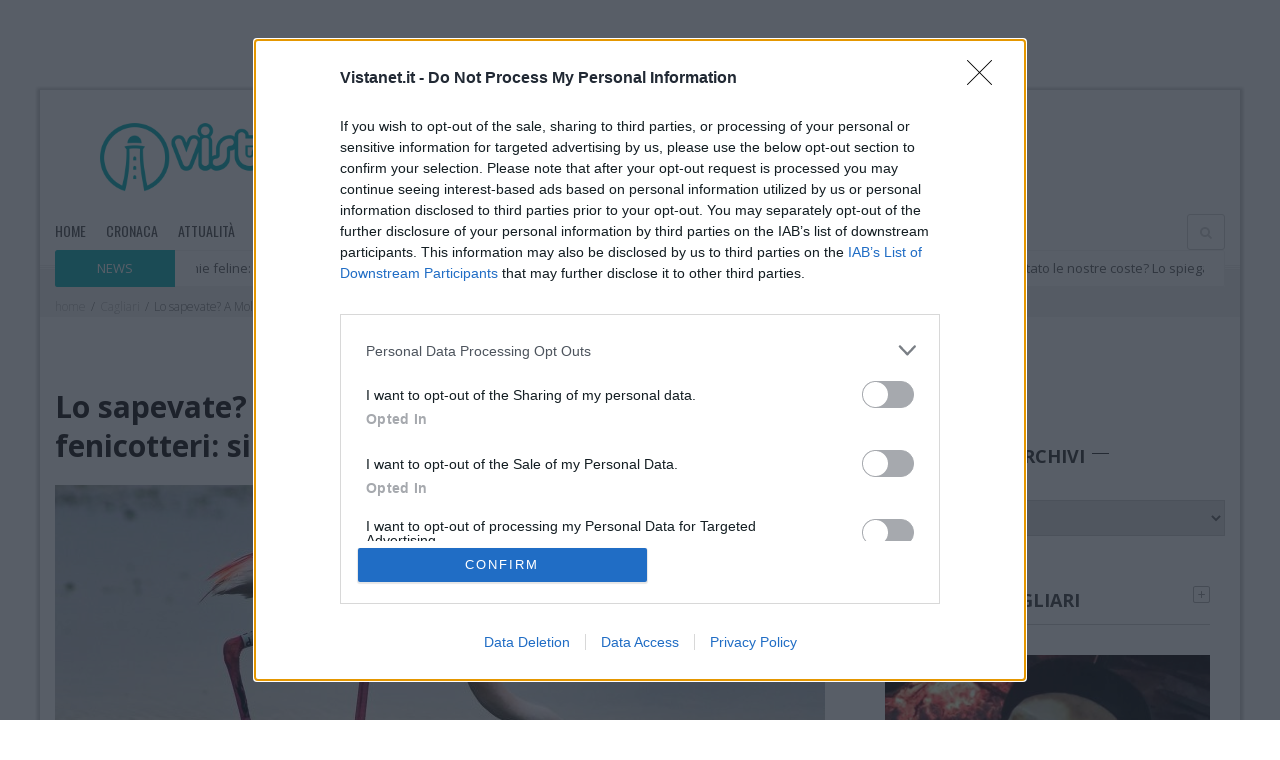

--- FILE ---
content_type: text/html; charset=UTF-8
request_url: https://www.vistanet.it/cagliari/2022/02/13/lo-sapevate-a-molentargius-vive-il-nonno-dei-fenicotteri-si-chiama-kip-e-ha-43-anni/
body_size: 68579
content:
<!DOCTYPE html>
<!--[if lt IE 7]>  <html class="ie ie6 lte9 lte8 lte7" dir="ltr" lang="en-US"> <![endif]-->
<!--[if IE 7]>     <html class="ie ie7 lte9 lte8 lte7" dir="ltr" lang="en-US"> <![endif]-->
<!--[if IE 8]>     <html class="ie ie8 lte9 lte8" dir="ltr" lang="en-US"> <![endif]-->
<!--[if IE 9]>     <html class="ie ie9 lte9" dir="ltr" lang="en-US"> <![endif]-->
<!--[if !IE]><!-->
<html lang="it-IT"> <!--<![endif]-->

<style>
  #container-menu-mobile {
    transition: transform .3s ease;
  }
  #container-menu-mobile.nav-up   { transform: translateY(-100%); }
  #container-menu-mobile.nav-down { transform: translateY(0); }
</style>

<head>
	<!-- Google Tag Manager -->
	<script>(function(w,d,s,l,i){w[l]=w[l]||[];w[l].push({'gtm.start':
	new Date().getTime(),event:'gtm.js'});var f=d.getElementsByTagName(s)[0],
	j=d.createElement(s),dl=l!='dataLayer'?'&l='+l:'';j.async=true;j.src=
	'https://www.googletagmanager.com/gtm.js?id='+i+dl;f.parentNode.insertBefore(j,f);
	})(window,document,'script','dataLayer','GTM-KKT8C7G');</script>
	<!-- End Google Tag Manager -->
	
	<script>
		contenuto_violento = '';
	</script>
	<script>
		disable_banners = '';
	</script>

	<meta charset="utf-8">
	<!--[if IE]><meta http-equiv="X-UA-Compatible" content="IE=edge,chrome=1" /><![endif]-->
	<title>A Molentargius vive Kip, fenicottero di 43 anni | Cagliari - Vistanet</title>
	<link rel="pingback" href="https://www.vistanet.it/cagliari/xmlrpc.php" />
	<meta name="viewport" content="width=device-width, initial-scale=1">
	<!--
		MARCO - 2025-12-29
		CAUSA: questi meta http-equiv anti-cache influenzano i browser (non Cloudflare/Varnish),
		e possono far sembrare “non cachea mai” anche quando l’edge cache funziona.
		AZIONE: commentati (non rimossi) per revert veloce.
	-->
	<!-- <meta http-equiv="Pragma" content="no-cache" /> -->
	<!-- <meta http-equiv="Cache-Control" content="no-cache" /> -->

	<!-- Google tag (gtag.js) -->
	<!-- <script async src="https://www.googletagmanager.com/gtag/js?id=UA-16725867-10"></script>
	<script>
	  window.dataLayer = window.dataLayer || [];
	  function gtag(){dataLayer.push(arguments);}
	  gtag('js', new Date());

	  gtag('config', 'UA-16725867-10');
	</script> -->

	<!-- Google tag (gtag.js) -->
	<!-- <script async src="https://www.googletagmanager.com/gtag/js?id=G-P9EGDD33KR"></script>
	<script>
	  window.dataLayer = window.dataLayer || [];
	  function gtag(){dataLayer.push(arguments);}
	  gtag('js', new Date());

	  gtag('config', 'G-P9EGDD33KR');
	</script> -->



	<!-- Facebook instant articles page ID -->
	<meta property="fb:pages" content="151743994958816,802732826468567,100753941802785,120429933545877,110411294671340">

	
	
	  <meta name='robots' content='index, follow, max-image-preview:large, max-snippet:-1, max-video-preview:-1' />

	<!-- This site is optimized with the Yoast SEO plugin v20.13 - https://yoast.com/wordpress/plugins/seo/ -->
	<meta name="description" content="Lo sapevate? A Molentargius vive il &quot;nonno&quot; dei fenicotteri sardi: si chiama Kip, è nato nel 1979 in Francia e ha 43 anni." />
	<link rel="canonical" href="https://www.vistanet.it/cagliari/2022/02/13/lo-sapevate-a-molentargius-vive-il-nonno-dei-fenicotteri-si-chiama-kip-e-ha-43-anni/" />
	<meta property="og:locale" content="it_IT" />
	<meta property="og:type" content="article" />
	<meta property="og:title" content="Lo sapevate? A Molentargius vive il &quot;nonno&quot; dei fenicotteri: si chiama Kip e ha 43 anni" />
	<meta property="og:description" content="Lo sapevate? A Molentargius vive il &quot;nonno&quot; dei fenicotteri sardi: si chiama Kip, è nato nel 1979 in Francia e ha 43 anni." />
	<meta property="og:url" content="https://www.vistanet.it/cagliari/2022/02/13/lo-sapevate-a-molentargius-vive-il-nonno-dei-fenicotteri-si-chiama-kip-e-ha-43-anni/" />
	<meta property="og:site_name" content="cagliari.vistanet.it" />
	<meta property="article:published_time" content="2022-02-13T18:13:46+00:00" />
	<meta property="og:image" content="https://www.vistanet.it/cagliari/wp-content/uploads/sites/2/2022/02/fenicottero-kip-foto-francesco-perra-e1644775448771.jpg" />
	<meta property="og:image:width" content="1200" />
	<meta property="og:image:height" content="800" />
	<meta property="og:image:type" content="image/jpeg" />
	<meta name="author" content="Mario Marcis" />
	<meta name="twitter:label1" content="Scritto da" />
	<meta name="twitter:data1" content="Mario Marcis" />
	<meta name="twitter:label2" content="Tempo di lettura stimato" />
	<meta name="twitter:data2" content="1 minuto" />
	<script type="application/ld+json" class="yoast-schema-graph">{"@context":"https://schema.org","@graph":[{"@type":"WebPage","@id":"https://www.vistanet.it/cagliari/2022/02/13/lo-sapevate-a-molentargius-vive-il-nonno-dei-fenicotteri-si-chiama-kip-e-ha-43-anni/","url":"https://www.vistanet.it/cagliari/2022/02/13/lo-sapevate-a-molentargius-vive-il-nonno-dei-fenicotteri-si-chiama-kip-e-ha-43-anni/","name":"A Molentargius vive Kip, fenicottero di 43 anni | Cagliari - Vistanet","isPartOf":{"@id":"https://www.vistanet.it/cagliari/#website"},"primaryImageOfPage":{"@id":"https://www.vistanet.it/cagliari/2022/02/13/lo-sapevate-a-molentargius-vive-il-nonno-dei-fenicotteri-si-chiama-kip-e-ha-43-anni/#primaryimage"},"image":{"@id":"https://www.vistanet.it/cagliari/2022/02/13/lo-sapevate-a-molentargius-vive-il-nonno-dei-fenicotteri-si-chiama-kip-e-ha-43-anni/#primaryimage"},"thumbnailUrl":"https://www.vistanet.it/cagliari/wp-content/uploads/sites/2/2022/02/fenicottero-kip-foto-francesco-perra-e1644775448771.jpg","datePublished":"2022-02-13T18:13:46+00:00","dateModified":"2022-02-13T18:13:46+00:00","author":{"@id":"https://www.vistanet.it/cagliari/#/schema/person/d30b1fd637199ad6394373c4e2062e80"},"description":"Lo sapevate? A Molentargius vive il \"nonno\" dei fenicotteri sardi: si chiama Kip, è nato nel 1979 in Francia e ha 43 anni.","breadcrumb":{"@id":"https://www.vistanet.it/cagliari/2022/02/13/lo-sapevate-a-molentargius-vive-il-nonno-dei-fenicotteri-si-chiama-kip-e-ha-43-anni/#breadcrumb"},"inLanguage":"it-IT","potentialAction":[{"@type":"ReadAction","target":["https://www.vistanet.it/cagliari/2022/02/13/lo-sapevate-a-molentargius-vive-il-nonno-dei-fenicotteri-si-chiama-kip-e-ha-43-anni/"]}]},{"@type":"ImageObject","inLanguage":"it-IT","@id":"https://www.vistanet.it/cagliari/2022/02/13/lo-sapevate-a-molentargius-vive-il-nonno-dei-fenicotteri-si-chiama-kip-e-ha-43-anni/#primaryimage","url":"https://www.vistanet.it/cagliari/wp-content/uploads/sites/2/2022/02/fenicottero-kip-foto-francesco-perra-e1644775448771.jpg","contentUrl":"https://www.vistanet.it/cagliari/wp-content/uploads/sites/2/2022/02/fenicottero-kip-foto-francesco-perra-e1644775448771.jpg","width":1200,"height":800,"caption":"Kip, il fenicottero di Molentargius di 43 anni - Foto di Francesco Perra"},{"@type":"BreadcrumbList","@id":"https://www.vistanet.it/cagliari/2022/02/13/lo-sapevate-a-molentargius-vive-il-nonno-dei-fenicotteri-si-chiama-kip-e-ha-43-anni/#breadcrumb","itemListElement":[{"@type":"ListItem","position":1,"name":"Home","item":"https://www.vistanet.it/cagliari/"},{"@type":"ListItem","position":2,"name":"Lo sapevate? A Molentargius vive il &#8220;nonno&#8221; dei fenicotteri: si chiama Kip e ha 43 anni"}]},{"@type":"WebSite","@id":"https://www.vistanet.it/cagliari/#website","url":"https://www.vistanet.it/cagliari/","name":"cagliari.vistanet.it","description":"Vistanet il quotidiano sardo di informazione online su Cagliari","potentialAction":[{"@type":"SearchAction","target":{"@type":"EntryPoint","urlTemplate":"https://www.vistanet.it/cagliari/?s={search_term_string}"},"query-input":"required name=search_term_string"}],"inLanguage":"it-IT"},{"@type":"Person","@id":"https://www.vistanet.it/cagliari/#/schema/person/d30b1fd637199ad6394373c4e2062e80","name":"Mario Marcis","image":{"@type":"ImageObject","inLanguage":"it-IT","@id":"https://www.vistanet.it/cagliari/#/schema/person/image/","url":"https://www.vistanet.it/cagliari/wp-content/uploads/sites/2/2017/04/12108991_10153603801300211_8236167895533349943_n-100x70.jpg","contentUrl":"https://www.vistanet.it/cagliari/wp-content/uploads/sites/2/2017/04/12108991_10153603801300211_8236167895533349943_n-100x70.jpg","caption":"Mario Marcis"},"url":"https://www.vistanet.it/cagliari/author/mariomarcis/"}]}</script>
	<!-- / Yoast SEO plugin. -->


<link rel="alternate" type="application/rss+xml" title="cagliari.vistanet.it &raquo; Feed" href="https://www.vistanet.it/cagliari/feed/" />
<link rel="alternate" type="application/rss+xml" title="cagliari.vistanet.it &raquo; Feed dei commenti" href="https://www.vistanet.it/cagliari/comments/feed/" />
<script type="text/javascript">
window._wpemojiSettings = {"baseUrl":"https:\/\/s.w.org\/images\/core\/emoji\/14.0.0\/72x72\/","ext":".png","svgUrl":"https:\/\/s.w.org\/images\/core\/emoji\/14.0.0\/svg\/","svgExt":".svg","source":{"concatemoji":"https:\/\/www.vistanet.it\/cagliari\/wp-includes\/js\/wp-emoji-release.min.js"}};
/*! This file is auto-generated */
!function(e,a,t){var n,r,o,i=a.createElement("canvas"),p=i.getContext&&i.getContext("2d");function s(e,t){p.clearRect(0,0,i.width,i.height),p.fillText(e,0,0);e=i.toDataURL();return p.clearRect(0,0,i.width,i.height),p.fillText(t,0,0),e===i.toDataURL()}function c(e){var t=a.createElement("script");t.src=e,t.defer=t.type="text/javascript",a.getElementsByTagName("head")[0].appendChild(t)}for(o=Array("flag","emoji"),t.supports={everything:!0,everythingExceptFlag:!0},r=0;r<o.length;r++)t.supports[o[r]]=function(e){if(p&&p.fillText)switch(p.textBaseline="top",p.font="600 32px Arial",e){case"flag":return s("\ud83c\udff3\ufe0f\u200d\u26a7\ufe0f","\ud83c\udff3\ufe0f\u200b\u26a7\ufe0f")?!1:!s("\ud83c\uddfa\ud83c\uddf3","\ud83c\uddfa\u200b\ud83c\uddf3")&&!s("\ud83c\udff4\udb40\udc67\udb40\udc62\udb40\udc65\udb40\udc6e\udb40\udc67\udb40\udc7f","\ud83c\udff4\u200b\udb40\udc67\u200b\udb40\udc62\u200b\udb40\udc65\u200b\udb40\udc6e\u200b\udb40\udc67\u200b\udb40\udc7f");case"emoji":return!s("\ud83e\udef1\ud83c\udffb\u200d\ud83e\udef2\ud83c\udfff","\ud83e\udef1\ud83c\udffb\u200b\ud83e\udef2\ud83c\udfff")}return!1}(o[r]),t.supports.everything=t.supports.everything&&t.supports[o[r]],"flag"!==o[r]&&(t.supports.everythingExceptFlag=t.supports.everythingExceptFlag&&t.supports[o[r]]);t.supports.everythingExceptFlag=t.supports.everythingExceptFlag&&!t.supports.flag,t.DOMReady=!1,t.readyCallback=function(){t.DOMReady=!0},t.supports.everything||(n=function(){t.readyCallback()},a.addEventListener?(a.addEventListener("DOMContentLoaded",n,!1),e.addEventListener("load",n,!1)):(e.attachEvent("onload",n),a.attachEvent("onreadystatechange",function(){"complete"===a.readyState&&t.readyCallback()})),(e=t.source||{}).concatemoji?c(e.concatemoji):e.wpemoji&&e.twemoji&&(c(e.twemoji),c(e.wpemoji)))}(window,document,window._wpemojiSettings);
</script>
<link rel='stylesheet' id='wp-block-library-css' href='https://www.vistanet.it/cagliari/wp-includes/css/dist/block-library/style.min.css' type='text/css' media='all' />
<link rel='stylesheet' id='qligg-swiper-css' href='https://www.vistanet.it/cagliari/wp-content/plugins/insta-gallery/assets/frontend/swiper/swiper.min.css' type='text/css' media='all' />
<link rel='stylesheet' id='qligg-frontend-css' href='https://www.vistanet.it/cagliari/wp-content/plugins/insta-gallery/build/frontend/css/style.css' type='text/css' media='all' />
<link rel='stylesheet' id='buttons-css' href='https://www.vistanet.it/cagliari/wp-includes/css/buttons.min.css' type='text/css' media='all' />
<link rel='stylesheet' id='dashicons-css' href='https://www.vistanet.it/cagliari/wp-includes/css/dashicons.min.css' type='text/css' media='all' />
<link rel='stylesheet' id='mediaelement-css' href='https://www.vistanet.it/cagliari/wp-includes/js/mediaelement/mediaelementplayer-legacy.min.css' type='text/css' media='all' />
<link rel='stylesheet' id='wp-mediaelement-css' href='https://www.vistanet.it/cagliari/wp-includes/js/mediaelement/wp-mediaelement.min.css' type='text/css' media='all' />
<link rel='stylesheet' id='media-views-css' href='https://www.vistanet.it/cagliari/wp-includes/css/media-views.min.css' type='text/css' media='all' />
<link rel='stylesheet' id='wp-components-css' href='https://www.vistanet.it/cagliari/wp-includes/css/dist/components/style.min.css' type='text/css' media='all' />
<link rel='stylesheet' id='wp-block-editor-css' href='https://www.vistanet.it/cagliari/wp-includes/css/dist/block-editor/style.min.css' type='text/css' media='all' />
<link rel='stylesheet' id='wp-nux-css' href='https://www.vistanet.it/cagliari/wp-includes/css/dist/nux/style.min.css' type='text/css' media='all' />
<link rel='stylesheet' id='wp-reusable-blocks-css' href='https://www.vistanet.it/cagliari/wp-includes/css/dist/reusable-blocks/style.min.css' type='text/css' media='all' />
<link rel='stylesheet' id='wp-editor-css' href='https://www.vistanet.it/cagliari/wp-includes/css/dist/editor/style.min.css' type='text/css' media='all' />
<link rel='stylesheet' id='qligg-backend-css' href='https://www.vistanet.it/cagliari/wp-content/plugins/insta-gallery/build/backend/css/style.css' type='text/css' media='all' />
<link rel='stylesheet' id='classic-theme-styles-css' href='https://www.vistanet.it/cagliari/wp-includes/css/classic-themes.min.css' type='text/css' media='all' />
<style id='global-styles-inline-css' type='text/css'>
body{--wp--preset--color--black: #000000;--wp--preset--color--cyan-bluish-gray: #abb8c3;--wp--preset--color--white: #ffffff;--wp--preset--color--pale-pink: #f78da7;--wp--preset--color--vivid-red: #cf2e2e;--wp--preset--color--luminous-vivid-orange: #ff6900;--wp--preset--color--luminous-vivid-amber: #fcb900;--wp--preset--color--light-green-cyan: #7bdcb5;--wp--preset--color--vivid-green-cyan: #00d084;--wp--preset--color--pale-cyan-blue: #8ed1fc;--wp--preset--color--vivid-cyan-blue: #0693e3;--wp--preset--color--vivid-purple: #9b51e0;--wp--preset--gradient--vivid-cyan-blue-to-vivid-purple: linear-gradient(135deg,rgba(6,147,227,1) 0%,rgb(155,81,224) 100%);--wp--preset--gradient--light-green-cyan-to-vivid-green-cyan: linear-gradient(135deg,rgb(122,220,180) 0%,rgb(0,208,130) 100%);--wp--preset--gradient--luminous-vivid-amber-to-luminous-vivid-orange: linear-gradient(135deg,rgba(252,185,0,1) 0%,rgba(255,105,0,1) 100%);--wp--preset--gradient--luminous-vivid-orange-to-vivid-red: linear-gradient(135deg,rgba(255,105,0,1) 0%,rgb(207,46,46) 100%);--wp--preset--gradient--very-light-gray-to-cyan-bluish-gray: linear-gradient(135deg,rgb(238,238,238) 0%,rgb(169,184,195) 100%);--wp--preset--gradient--cool-to-warm-spectrum: linear-gradient(135deg,rgb(74,234,220) 0%,rgb(151,120,209) 20%,rgb(207,42,186) 40%,rgb(238,44,130) 60%,rgb(251,105,98) 80%,rgb(254,248,76) 100%);--wp--preset--gradient--blush-light-purple: linear-gradient(135deg,rgb(255,206,236) 0%,rgb(152,150,240) 100%);--wp--preset--gradient--blush-bordeaux: linear-gradient(135deg,rgb(254,205,165) 0%,rgb(254,45,45) 50%,rgb(107,0,62) 100%);--wp--preset--gradient--luminous-dusk: linear-gradient(135deg,rgb(255,203,112) 0%,rgb(199,81,192) 50%,rgb(65,88,208) 100%);--wp--preset--gradient--pale-ocean: linear-gradient(135deg,rgb(255,245,203) 0%,rgb(182,227,212) 50%,rgb(51,167,181) 100%);--wp--preset--gradient--electric-grass: linear-gradient(135deg,rgb(202,248,128) 0%,rgb(113,206,126) 100%);--wp--preset--gradient--midnight: linear-gradient(135deg,rgb(2,3,129) 0%,rgb(40,116,252) 100%);--wp--preset--duotone--dark-grayscale: url('#wp-duotone-dark-grayscale');--wp--preset--duotone--grayscale: url('#wp-duotone-grayscale');--wp--preset--duotone--purple-yellow: url('#wp-duotone-purple-yellow');--wp--preset--duotone--blue-red: url('#wp-duotone-blue-red');--wp--preset--duotone--midnight: url('#wp-duotone-midnight');--wp--preset--duotone--magenta-yellow: url('#wp-duotone-magenta-yellow');--wp--preset--duotone--purple-green: url('#wp-duotone-purple-green');--wp--preset--duotone--blue-orange: url('#wp-duotone-blue-orange');--wp--preset--font-size--small: 13px;--wp--preset--font-size--medium: 20px;--wp--preset--font-size--large: 36px;--wp--preset--font-size--x-large: 42px;--wp--preset--spacing--20: 0.44rem;--wp--preset--spacing--30: 0.67rem;--wp--preset--spacing--40: 1rem;--wp--preset--spacing--50: 1.5rem;--wp--preset--spacing--60: 2.25rem;--wp--preset--spacing--70: 3.38rem;--wp--preset--spacing--80: 5.06rem;--wp--preset--shadow--natural: 6px 6px 9px rgba(0, 0, 0, 0.2);--wp--preset--shadow--deep: 12px 12px 50px rgba(0, 0, 0, 0.4);--wp--preset--shadow--sharp: 6px 6px 0px rgba(0, 0, 0, 0.2);--wp--preset--shadow--outlined: 6px 6px 0px -3px rgba(255, 255, 255, 1), 6px 6px rgba(0, 0, 0, 1);--wp--preset--shadow--crisp: 6px 6px 0px rgba(0, 0, 0, 1);}:where(.is-layout-flex){gap: 0.5em;}body .is-layout-flow > .alignleft{float: left;margin-inline-start: 0;margin-inline-end: 2em;}body .is-layout-flow > .alignright{float: right;margin-inline-start: 2em;margin-inline-end: 0;}body .is-layout-flow > .aligncenter{margin-left: auto !important;margin-right: auto !important;}body .is-layout-constrained > .alignleft{float: left;margin-inline-start: 0;margin-inline-end: 2em;}body .is-layout-constrained > .alignright{float: right;margin-inline-start: 2em;margin-inline-end: 0;}body .is-layout-constrained > .aligncenter{margin-left: auto !important;margin-right: auto !important;}body .is-layout-constrained > :where(:not(.alignleft):not(.alignright):not(.alignfull)){max-width: var(--wp--style--global--content-size);margin-left: auto !important;margin-right: auto !important;}body .is-layout-constrained > .alignwide{max-width: var(--wp--style--global--wide-size);}body .is-layout-flex{display: flex;}body .is-layout-flex{flex-wrap: wrap;align-items: center;}body .is-layout-flex > *{margin: 0;}:where(.wp-block-columns.is-layout-flex){gap: 2em;}.has-black-color{color: var(--wp--preset--color--black) !important;}.has-cyan-bluish-gray-color{color: var(--wp--preset--color--cyan-bluish-gray) !important;}.has-white-color{color: var(--wp--preset--color--white) !important;}.has-pale-pink-color{color: var(--wp--preset--color--pale-pink) !important;}.has-vivid-red-color{color: var(--wp--preset--color--vivid-red) !important;}.has-luminous-vivid-orange-color{color: var(--wp--preset--color--luminous-vivid-orange) !important;}.has-luminous-vivid-amber-color{color: var(--wp--preset--color--luminous-vivid-amber) !important;}.has-light-green-cyan-color{color: var(--wp--preset--color--light-green-cyan) !important;}.has-vivid-green-cyan-color{color: var(--wp--preset--color--vivid-green-cyan) !important;}.has-pale-cyan-blue-color{color: var(--wp--preset--color--pale-cyan-blue) !important;}.has-vivid-cyan-blue-color{color: var(--wp--preset--color--vivid-cyan-blue) !important;}.has-vivid-purple-color{color: var(--wp--preset--color--vivid-purple) !important;}.has-black-background-color{background-color: var(--wp--preset--color--black) !important;}.has-cyan-bluish-gray-background-color{background-color: var(--wp--preset--color--cyan-bluish-gray) !important;}.has-white-background-color{background-color: var(--wp--preset--color--white) !important;}.has-pale-pink-background-color{background-color: var(--wp--preset--color--pale-pink) !important;}.has-vivid-red-background-color{background-color: var(--wp--preset--color--vivid-red) !important;}.has-luminous-vivid-orange-background-color{background-color: var(--wp--preset--color--luminous-vivid-orange) !important;}.has-luminous-vivid-amber-background-color{background-color: var(--wp--preset--color--luminous-vivid-amber) !important;}.has-light-green-cyan-background-color{background-color: var(--wp--preset--color--light-green-cyan) !important;}.has-vivid-green-cyan-background-color{background-color: var(--wp--preset--color--vivid-green-cyan) !important;}.has-pale-cyan-blue-background-color{background-color: var(--wp--preset--color--pale-cyan-blue) !important;}.has-vivid-cyan-blue-background-color{background-color: var(--wp--preset--color--vivid-cyan-blue) !important;}.has-vivid-purple-background-color{background-color: var(--wp--preset--color--vivid-purple) !important;}.has-black-border-color{border-color: var(--wp--preset--color--black) !important;}.has-cyan-bluish-gray-border-color{border-color: var(--wp--preset--color--cyan-bluish-gray) !important;}.has-white-border-color{border-color: var(--wp--preset--color--white) !important;}.has-pale-pink-border-color{border-color: var(--wp--preset--color--pale-pink) !important;}.has-vivid-red-border-color{border-color: var(--wp--preset--color--vivid-red) !important;}.has-luminous-vivid-orange-border-color{border-color: var(--wp--preset--color--luminous-vivid-orange) !important;}.has-luminous-vivid-amber-border-color{border-color: var(--wp--preset--color--luminous-vivid-amber) !important;}.has-light-green-cyan-border-color{border-color: var(--wp--preset--color--light-green-cyan) !important;}.has-vivid-green-cyan-border-color{border-color: var(--wp--preset--color--vivid-green-cyan) !important;}.has-pale-cyan-blue-border-color{border-color: var(--wp--preset--color--pale-cyan-blue) !important;}.has-vivid-cyan-blue-border-color{border-color: var(--wp--preset--color--vivid-cyan-blue) !important;}.has-vivid-purple-border-color{border-color: var(--wp--preset--color--vivid-purple) !important;}.has-vivid-cyan-blue-to-vivid-purple-gradient-background{background: var(--wp--preset--gradient--vivid-cyan-blue-to-vivid-purple) !important;}.has-light-green-cyan-to-vivid-green-cyan-gradient-background{background: var(--wp--preset--gradient--light-green-cyan-to-vivid-green-cyan) !important;}.has-luminous-vivid-amber-to-luminous-vivid-orange-gradient-background{background: var(--wp--preset--gradient--luminous-vivid-amber-to-luminous-vivid-orange) !important;}.has-luminous-vivid-orange-to-vivid-red-gradient-background{background: var(--wp--preset--gradient--luminous-vivid-orange-to-vivid-red) !important;}.has-very-light-gray-to-cyan-bluish-gray-gradient-background{background: var(--wp--preset--gradient--very-light-gray-to-cyan-bluish-gray) !important;}.has-cool-to-warm-spectrum-gradient-background{background: var(--wp--preset--gradient--cool-to-warm-spectrum) !important;}.has-blush-light-purple-gradient-background{background: var(--wp--preset--gradient--blush-light-purple) !important;}.has-blush-bordeaux-gradient-background{background: var(--wp--preset--gradient--blush-bordeaux) !important;}.has-luminous-dusk-gradient-background{background: var(--wp--preset--gradient--luminous-dusk) !important;}.has-pale-ocean-gradient-background{background: var(--wp--preset--gradient--pale-ocean) !important;}.has-electric-grass-gradient-background{background: var(--wp--preset--gradient--electric-grass) !important;}.has-midnight-gradient-background{background: var(--wp--preset--gradient--midnight) !important;}.has-small-font-size{font-size: var(--wp--preset--font-size--small) !important;}.has-medium-font-size{font-size: var(--wp--preset--font-size--medium) !important;}.has-large-font-size{font-size: var(--wp--preset--font-size--large) !important;}.has-x-large-font-size{font-size: var(--wp--preset--font-size--x-large) !important;}
.wp-block-navigation a:where(:not(.wp-element-button)){color: inherit;}
:where(.wp-block-columns.is-layout-flex){gap: 2em;}
.wp-block-pullquote{font-size: 1.5em;line-height: 1.6;}
</style>
<link rel='stylesheet' id='contact-form-7-css' href='https://www.vistanet.it/cagliari/wp-content/plugins/contact-form-7/includes/css/styles.css' type='text/css' media='all' />
<link rel='stylesheet' id='ppress-frontend-css' href='https://www.vistanet.it/cagliari/wp-content/plugins/wp-user-avatar/assets/css/frontend.min.css' type='text/css' media='all' />
<link rel='stylesheet' id='ppress-flatpickr-css' href='https://www.vistanet.it/cagliari/wp-content/plugins/wp-user-avatar/assets/flatpickr/flatpickr.min.css' type='text/css' media='all' />
<link rel='stylesheet' id='ppress-select2-css' href='https://www.vistanet.it/cagliari/wp-content/plugins/wp-user-avatar/assets/select2/select2.min.css' type='text/css' media='all' />
<link rel='stylesheet' id='cf7_add_password_field_style-css' href='https://www.vistanet.it/cagliari/wp-content/plugins/cf7-add-password-field/css/all.css' type='text/css' media='all' />
<link rel='stylesheet' id='wp-lightbox-2.min.css-css' href='https://www.vistanet.it/cagliari/wp-content/plugins/wp-lightbox-2/styles/lightbox.min.css' type='text/css' media='all' />
<link rel='stylesheet' id='ponzi_css_vendor-css' href='https://www.vistanet.it/cagliari/wp-content/themes/ponzi/css/vendor.css' type='text/css' media='all' />
<link rel='stylesheet' id='ponzi_css_less-css' href='https://www.vistanet.it/cagliari/wp-content/themes/ponzi/style/blue/style.css' type='text/css' media='all' />
<link rel='stylesheet' id='ponzi_css_style-css' href='https://www.vistanet.it/cagliari/wp-content/themes/ponzi/style.css' type='text/css' media='all' />
<link rel='stylesheet' id='ponzi_css_test-css' href='https://www.vistanet.it/cagliari/wp-content/themes/ponzi/custom.css' type='text/css' media='all' />
<link rel='stylesheet' id='ponzi_css_custom-css' href='https://www.vistanet.it/cagliari/?wa_custom_var=wa_css' type='text/css' media='all' />
<link rel='stylesheet' id='lightview-css' href='https://www.vistanet.it/cagliari/wp-content/themes/ponzi/css/lightview.css' type='text/css' media='all' />
<link rel='stylesheet' id='bxslider-css' href='https://www.vistanet.it/cagliari/wp-content/themes/ponzi/css/jquery.bxslider.css' type='text/css' media='all' />
<link rel='stylesheet' id='font-awesome-css' href='https://www.vistanet.it/cagliari/wp-content/themes/ponzi/css/font-awesome.css' type='text/css' media='all' />
<link rel='stylesheet' id='slick-style-base-css' href='https://www.vistanet.it/cagliari/wp-content/themes/ponzi/slick-slider/slick.css' type='text/css' media='all' />
<link rel='stylesheet' id='slick-style-theme-css' href='https://www.vistanet.it/cagliari/wp-content/themes/ponzi/slick-slider/slick-theme.css' type='text/css' media='all' />
<link rel='stylesheet' id='flexslider-style-theme-css' href='https://www.vistanet.it/cagliari/wp-content/themes/ponzi/flexslider/flexslider.css' type='text/css' media='all' />
<script type='text/javascript' src='https://www.vistanet.it/cagliari/wp-includes/js/jquery/jquery.js' id='jquery-js'></script>
<script type='text/javascript' src='https://www.vistanet.it/cagliari/wp-content/plugins/flowpaper-lite-pdf-flipbook/assets/lity/lity.min.js' id='lity-js-js'></script>
<script type='text/javascript' src='https://www.vistanet.it/cagliari/wp-content/plugins/wp-user-avatar/assets/flatpickr/flatpickr.min.js' id='ppress-flatpickr-js'></script>
<script type='text/javascript' src='https://www.vistanet.it/cagliari/wp-content/plugins/wp-user-avatar/assets/select2/select2.min.js' id='ppress-select2-js'></script>
<script type='text/javascript' src='https://www.vistanet.it/cagliari/wp-content/plugins/cf7-add-password-field/js/eye.js' id='cf7_add_password_field_scripts-js'></script>
<script type='text/javascript' id='cf7pp-redirect_method-js-extra'>
/* <![CDATA[ */
var ajax_object_cf7pp = {"ajax_url":"https:\/\/www.vistanet.it\/cagliari\/wp-admin\/admin-ajax.php","forms":"[]","path_paypal":"https:\/\/www.vistanet.it\/cagliari\/?cf7pp_paypal_redirect=","path_stripe":"https:\/\/www.vistanet.it\/cagliari\/?cf7pp_stripe_redirect=","method":"2"};
/* ]]> */
</script>
<script type='text/javascript' src='https://www.vistanet.it/cagliari/wp-content/plugins/contact-form-7-paypal-add-on/assets/js/redirect_method.js' id='cf7pp-redirect_method-js'></script>
<link rel="https://api.w.org/" href="https://www.vistanet.it/cagliari/wp-json/" /><link rel="alternate" type="application/json" href="https://www.vistanet.it/cagliari/wp-json/wp/v2/posts/321434" /><link rel="EditURI" type="application/rsd+xml" title="RSD" href="https://www.vistanet.it/cagliari/xmlrpc.php?rsd" />
<link rel="wlwmanifest" type="application/wlwmanifest+xml" href="https://www.vistanet.it/cagliari/wp-includes/wlwmanifest.xml" />
<meta name="generator" content="WordPress 6.2.8" />
<link rel='shortlink' href='https://www.vistanet.it/cagliari/?p=321434' />
<link rel="alternate" type="application/json+oembed" href="https://www.vistanet.it/cagliari/wp-json/oembed/1.0/embed?url=https%3A%2F%2Fwww.vistanet.it%2Fcagliari%2F2022%2F02%2F13%2Flo-sapevate-a-molentargius-vive-il-nonno-dei-fenicotteri-si-chiama-kip-e-ha-43-anni%2F" />
<link rel="alternate" type="text/xml+oembed" href="https://www.vistanet.it/cagliari/wp-json/oembed/1.0/embed?url=https%3A%2F%2Fwww.vistanet.it%2Fcagliari%2F2022%2F02%2F13%2Flo-sapevate-a-molentargius-vive-il-nonno-dei-fenicotteri-si-chiama-kip-e-ha-43-anni%2F&#038;format=xml" />


<!-- This site is optimized with the Schema plugin v1.7.9.5 - https://schema.press -->
<script type="application/ld+json">[{"@context":"http:\/\/schema.org\/","@type":"WPHeader","url":"https:\/\/www.vistanet.it\/cagliari\/2022\/02\/13\/lo-sapevate-a-molentargius-vive-il-nonno-dei-fenicotteri-si-chiama-kip-e-ha-43-anni\/","headline":"Lo sapevate? A Molentargius vive il &#8220;nonno&#8221; dei fenicotteri: si chiama Kip e ha 43 anni","description":"Quanto vivono i fenicotteri? Se vi siete mai fatti questa domanda, il fenicottero Kip, residente in pianta stabile..."},{"@context":"http:\/\/schema.org\/","@type":"WPFooter","url":"https:\/\/www.vistanet.it\/cagliari\/2022\/02\/13\/lo-sapevate-a-molentargius-vive-il-nonno-dei-fenicotteri-si-chiama-kip-e-ha-43-anni\/","headline":"Lo sapevate? A Molentargius vive il &#8220;nonno&#8221; dei fenicotteri: si chiama Kip e ha 43 anni","description":"Quanto vivono i fenicotteri? Se vi siete mai fatti questa domanda, il fenicottero Kip, residente in pianta stabile...","copyrightYear":"2022"}]</script>



<!-- This site is optimized with the Schema plugin v1.7.9.5 - https://schema.press -->
<script type="application/ld+json">{"@context":"https:\/\/schema.org\/","@type":"BlogPosting","mainEntityOfPage":{"@type":"WebPage","@id":"https:\/\/www.vistanet.it\/cagliari\/2022\/02\/13\/lo-sapevate-a-molentargius-vive-il-nonno-dei-fenicotteri-si-chiama-kip-e-ha-43-anni\/"},"url":"https:\/\/www.vistanet.it\/cagliari\/2022\/02\/13\/lo-sapevate-a-molentargius-vive-il-nonno-dei-fenicotteri-si-chiama-kip-e-ha-43-anni\/","headline":"Lo sapevate? A Molentargius vive il \"nonno\" dei fenicotteri: si chiama Kip e ha 43 anni","datePublished":"2022-02-13T19:13:46+01:00","dateModified":"2022-02-13T19:13:46+01:00","publisher":{"@type":"Organization","@id":"https:\/\/www.vistanet.it\/cagliari\/#organization","name":"vistanet.it","logo":{"@type":"ImageObject","url":"https:\/\/www.vistanet.it\/cagliari\/wp-content\/uploads\/sites\/2\/2017\/10\/logo-vistanet-SMALL.png","width":600,"height":60}},"image":{"@type":"ImageObject","url":"https:\/\/www.vistanet.it\/cagliari\/wp-content\/uploads\/sites\/2\/2022\/02\/fenicottero-kip-foto-francesco-perra-e1644775448771.jpg","width":1200,"height":800},"articleSection":"Cagliari","keywords":"fenicottero, fenicottero anziano, kip, molentargius","description":"Quanto vivono i fenicotteri? Se vi siete mai fatti questa domanda, il fenicottero Kip, residente in pianta stabile nello stagno di Molentargius vi può dare una parziale risposta. Si tratta infatti di uno dei \"nonni\" sia dello stagno cagliaritano, sia di tutti i fenicotteri sardi. Ha infatti 43 anni","author":{"@type":"Person","name":"Mario Marcis","url":"https:\/\/www.vistanet.it\/cagliari\/author\/mariomarcis\/","image":{"@type":"ImageObject","url":"https:\/\/www.vistanet.it\/cagliari\/wp-content\/uploads\/sites\/2\/2017\/04\/12108991_10153603801300211_8236167895533349943_n-100x70.jpg","height":96,"width":96}}}</script>

<meta name="meta_name" content="meta_value" />      <meta property="fb:app_id" content="411010646361944" />
    
  <style>
  @media (max-width: 480px){
  .sponsorship img {
      width: 400px;
  }
}
  </style><link rel="amphtml" href="https://www.vistanet.it/cagliari/2022/02/13/lo-sapevate-a-molentargius-vive-il-nonno-dei-fenicotteri-si-chiama-kip-e-ha-43-anni/amp/"><link rel="icon" href="https://www.vistanet.it/cagliari/wp-content/uploads/sites/2/2018/07/foramp-100x70.jpg" sizes="32x32" />
<link rel="icon" href="https://www.vistanet.it/cagliari/wp-content/uploads/sites/2/2018/07/foramp.jpg" sizes="192x192" />
<link rel="apple-touch-icon" href="https://www.vistanet.it/cagliari/wp-content/uploads/sites/2/2018/07/foramp.jpg" />
<meta name="msapplication-TileImage" content="https://www.vistanet.it/cagliari/wp-content/uploads/sites/2/2018/07/foramp.jpg" />
		<style type="text/css" id="wp-custom-css">
			body{
	background-color: #ffffff
}

.al-cta-flat {
     background:#1d1f2b;
     font-family: 'Source Sans Pro', sans-serif;
     padding:30px 0;
		 margin-bottom:30px;
}
 .al-cta-flat .al-cta-box h2 {
     color:#fff;
     font-size:42px;
     font-weight:900;
}
 .al-cta-flat .al-cta-box p {
     color:#dcdcdc;
     font-size:22px;
}
 .al-cta-flat .al-cta-box .btn {
     border-radius:30px;
}

.btn-warning {
    color: #000 !important;
    background-color: #ffc107;
    border-color: #ffc107;
}		</style>
		<style>
.ai-viewports                 {--ai: 1;}
.ai-viewport-3                { display: none !important;}
.ai-viewport-2                { display: none !important;}
.ai-viewport-1                { display: inherit !important;}
.ai-viewport-0                { display: none !important;}
@media (min-width: 768px) and (max-width: 979px) {
.ai-viewport-1                { display: none !important;}
.ai-viewport-2                { display: inherit !important;}
}
@media (max-width: 767px) {
.ai-viewport-1                { display: none !important;}
.ai-viewport-3                { display: inherit !important;}
}
.ai-rotate {position: relative;}
.ai-rotate-hidden {visibility: hidden;}
.ai-rotate-hidden-2 {position: absolute; top: 0; left: 0; width: 100%; height: 100%;}
.ai-list-data, .ai-ip-data, .ai-filter-check, .ai-fallback, .ai-list-block, .ai-list-block-ip, .ai-list-block-filter {visibility: hidden; position: absolute; width: 50%; height: 1px; top: -1000px; z-index: -9999; margin: 0px!important;}
.ai-list-data, .ai-ip-data, .ai-filter-check, .ai-fallback {min-width: 1px;}
</style>


	<!-- <script async type="text/javascript" src="//clickio.mgr.consensu.org/t/consent_210183.js"></script> -->
	<!-- <script async type="text/javascript" src="//clickiocmp.com/t/consent_210183.js"></script> -->
	<!-- <script src="https://cmp.setupcmp.com/cmp/cmp/cmp-stub.js" data-prop-id="6292"></script>
  <script src="https://cmp.setupcmp.com/cmp/cmp/cmp-v1.js" data-prop-stpd-cmp-id="6292" async></script> -->

	<script>
		
		// ctm variable AND preview variable
		
		
		ctm = 0;
		banner_preview = 0;
		// ctm variable AND preview variable
		var blog_name = 'cagliari';

		jQuery(document).ready(function($) {

			var date = new Date();
			var components = [
				date.getYear(),
				date.getMonth(),
				date.getDate(),
				date.getHours(),
				date.getMinutes(),
				date.getSeconds(),
				date.getMilliseconds()
			];

			var id = components.join("");
			var uid = jQuery.cookie("uid");

			if (uid == undefined) {
				uid = id;
				jQuery.cookie('uid', uid, {
					expires: 365
				});

			}

		});
	</script>

	<link href="https://fonts.googleapis.com/css?family=Roboto:400,300,700,500,100" rel="stylesheet">
	<link href="https://fonts.googleapis.com/css?family=Lato" rel="stylesheet">
	<link href="https://fonts.googleapis.com/css?family=Open+Sans:400,700" rel="stylesheet">

	<meta name="google-site-verification" content="FU8Twrl96bIJS6wJcL6_Yg2G_Y90XTSdlwye2Us9XTs" />

	<div class='code-block code-block-11' style='margin: 8px 0; clear: both;'>
<!-- Header -->

  <!-- InMobi Choice. Consent Manager Tag v3.0 (for TCF 2.2) 
<script type="text/javascript" async=true>
(function() {
  var host = 'www.vistanet.it';
  var element = document.createElement('script');
  var firstScript = document.getElementsByTagName('script')[0];
  var url = 'https://cmp.inmobi.com'
    .concat('/choice/', '0QU5u2ssC5Mae', '/', host, '/choice.js?tag_version=V3');
  var uspTries = 0;
  var uspTriesLimit = 3;
  element.async = true;
  element.type = 'text/javascript';
  element.src = url;

  firstScript.parentNode.insertBefore(element, firstScript);

  function makeStub() {
    var TCF_LOCATOR_NAME = '__tcfapiLocator';
    var queue = [];
    var win = window;
    var cmpFrame;

    function addFrame() {
      var doc = win.document;
      var otherCMP = !!(win.frames[TCF_LOCATOR_NAME]);

      if (!otherCMP) {
        if (doc.body) {
          var iframe = doc.createElement('iframe');

          iframe.style.cssText = 'display:none';
          iframe.name = TCF_LOCATOR_NAME;
          doc.body.appendChild(iframe);
        } else {
          setTimeout(addFrame, 5);
        }
      }
      return !otherCMP;
    }

    function tcfAPIHandler() {
      var gdprApplies;
      var args = arguments;

      if (!args.length) {
        return queue;
      } else if (args[0] === 'setGdprApplies') {
        if (
          args.length > 3 &&
          args[2] === 2 &&
          typeof args[3] === 'boolean'
        ) {
          gdprApplies = args[3];
          if (typeof args[2] === 'function') {
            args[2]('set', true);
          }
        }
      } else if (args[0] === 'ping') {
        var retr = {
          gdprApplies: gdprApplies,
          cmpLoaded: false,
          cmpStatus: 'stub'
        };

        if (typeof args[2] === 'function') {
          args[2](retr);
        }
      } else {
        if(args[0] === 'init' && typeof args[3] === 'object') {
          args[3] = Object.assign(args[3], { tag_version: 'V3' });
        }
        queue.push(args);
      }
    }

    function postMessageEventHandler(event) {
      var msgIsString = typeof event.data === 'string';
      var json = {};

      try {
        if (msgIsString) {
          json = JSON.parse(event.data);
        } else {
          json = event.data;
        }
      } catch (ignore) {}

      var payload = json.__tcfapiCall;

      if (payload) {
        window.__tcfapi(
          payload.command,
          payload.version,
          function(retValue, success) {
            var returnMsg = {
              __tcfapiReturn: {
                returnValue: retValue,
                success: success,
                callId: payload.callId
              }
            };
            if (msgIsString) {
              returnMsg = JSON.stringify(returnMsg);
            }
            if (event && event.source && event.source.postMessage) {
              event.source.postMessage(returnMsg, '*');
            }
          },
          payload.parameter
        );
      }
    }

    while (win) {
      try {
        if (win.frames[TCF_LOCATOR_NAME]) {
          cmpFrame = win;
          break;
        }
      } catch (ignore) {}

      if (win === window.top) {
        break;
      }
      win = win.parent;
    }
    if (!cmpFrame) {
      addFrame();
      win.__tcfapi = tcfAPIHandler;
      win.addEventListener('message', postMessageEventHandler, false);
    }
  };

  makeStub();

  var uspStubFunction = function() {
    var arg = arguments;
    if (typeof window.__uspapi !== uspStubFunction) {
      setTimeout(function() {
        if (typeof window.__uspapi !== 'undefined') {
          window.__uspapi.apply(window.__uspapi, arg);
        }
      }, 500);
    }
  };

  var checkIfUspIsReady = function() {
    uspTries++;
    if (window.__uspapi === uspStubFunction && uspTries < uspTriesLimit) {
      console.warn('USP is not accessible');
    } else {
      clearInterval(uspInterval);
    }
  };

  if (typeof window.__uspapi === 'undefined') {
    window.__uspapi = uspStubFunction;
    var uspInterval = setInterval(checkIfUspIsReady, 6000);
  }
})();
</script>
<!-- End InMobi Choice. Consent Manager Tag v3.0 (for TCF 2.2) -->
<script>
/** Queue-safe gtag event sender + console logs when actually sent */
(function () {
  window.__gtagEventQueue = window.__gtagEventQueue || [];
  window.__gtagDebug = true; // metti false per silenziare i log

  function log() {
    if (!window.__gtagDebug) return;
    try { console.log.apply(console, arguments); } catch (e) {}
  }

  function reallySendToGtag(eventName, params) {
    // qui siamo CERTI che stiamo chiamando gtag
    window.gtag("event", eventName, params || {});
    log("[gtag] SENT:", eventName, params || {});
  }

  window.safeGtagEvent = function (eventName, params) {
    params = params || {};

    if (typeof window.gtag === "function") {
      try {
        reallySendToGtag(eventName, params);
      } catch (e) {
        // se per qualche motivo gtag lancia, rimetti in coda
        window.__gtagEventQueue.push([eventName, params]);
        log("[gtag] ERROR -> queued again:", eventName, params, e);
        return;
      }

      // flush coda (se ci sono eventi accumulati)
      if (window.__gtagEventQueue.length) {
        log("[gtag] FLUSH START. queued:", window.__gtagEventQueue.length);
      }

      while (window.__gtagEventQueue.length) {
        var item = window.__gtagEventQueue.shift();
        try {
          reallySendToGtag(item[0], item[1] || {});
        } catch (e2) {
          // se fallisce ancora, interrompi e rimetti l'item davanti
          window.__gtagEventQueue.unshift(item);
          log("[gtag] FLUSH FAILED -> stop, keep queued. next:", item[0], e2);
          break;
        }
      }

      if (!window.__gtagEventQueue.length) {
        log("[gtag] FLUSH END. queue empty.");
      }

      return;
    }

    // gtag non pronto: metti in coda
    window.__gtagEventQueue.push([eventName, params]);
    log("[gtag] QUEUED (gtag not ready):", eventName, params);
  };

  // watcher leggero per flushare appena gtag compare
  (function waitForGtagFlush() {
    if (typeof window.gtag === "function") {
      // non invio un evento finto: faccio solo flush della coda
      if (window.__gtagEventQueue.length) {
        log("[gtag] gtag detected -> flushing queue:", window.__gtagEventQueue.length);
        // chiama safeGtagEvent su un evento reale non serve: flushiamo direttamente
        while (window.__gtagEventQueue.length) {
          var item = window.__gtagEventQueue.shift();
          try {
            reallySendToGtag(item[0], item[1] || {});
          } catch (e) {
            window.__gtagEventQueue.unshift(item);
            log("[gtag] FLUSH FAILED after detect -> stop, keep queued. next:", item[0], e);
            break;
          }
        }
        if (!window.__gtagEventQueue.length) log("[gtag] FLUSH END after detect. queue empty.");
      } else {
        log("[gtag] gtag detected (no queued events).");
      }
      return;
    }
    setTimeout(waitForGtagFlush, 500);
  })();
})();
</script>
	<!-- Start HB general-->
	<script src="https://d3u598arehftfk.cloudfront.net/prebid_hb_5688_9572.js" async> </script>
	 <style>
        .hb-ad-inpage {
            position: relative;
            margin-bottom: 10px;
            display: flex;
            flex-direction: column;
            align-items: center;
          /*  justify-content: center;*/
            overflow: hidden;
            padding-top: 0;
            width: 100%;
            overflow: hidden !important;
            text-align: center;
        }
        @media (min-width: 720px) {
            .hb-ad-inpage {
                height: 340px;
            }
        }
        @media (max-width: 720px) {
            .hb-ad-inpage {
                height: 260px;
            }
        }
    </style>
	<!-- End HB general -->


  	<!-- Start AdKaora placeholder-->
  <div class="adk-slot interstitial">
      <div id="adk_interstitial0"></div>
      <div id="adk_interstitial"></div>
      <div id="adk_interstitial_r"></div>
  </div>
  <!-- End AdKaora placeholder -->
  
  <!-- Start Lavorazione ADK - HB interstitial 50/50 -->
    <script>

    var randomVal = Math.random();
    if (randomVal < 1) {
      //Start adkaora
      const script = document.createElement('script');
      script.type = 'text/javascript';
      script.dataset.version = 'v3';
      script.src = 'https://cdn.adkaora.space/giovannidimauro/generic/prod/adk-init.js';
      document.head.appendChild(script);
    } else {
    //Start interstitialHB
      function handleInterstitial() {
        const debugMode = true;
        const placeholderId = 'hbagency_space_80304';
        const cappingCookieName = 'hb_interstitial_capped';
        const isMobile = /iPhone|iPad|iPod|Android/i.test(navigator.userAgent);

        console.log('[HBFallback] in');

        if (!isMobile) {
          console.log("Dispositivo non mobile. Interrotto.");
          return;
        }

        function setCookie(name, value, hours) {
          const d = new Date();
          d.setTime(d.getTime() + (hours * 60 * 60 * 1000));
          document.cookie = `${name}=${value};expires=${d.toUTCString()};path=/`;
          console.log(`Cookie '${name}' impostato per ${hours}h`);
        }

        function getCookie(name) {
          const match = document.cookie.match(new RegExp('(^| )' + name + '=([^;]+)'));
          const value = match ? match[2] : null;
          console.log(`Lettura cookie '${name}':`, value);
          return value;
        }

        if (!getCookie(cappingCookieName)) {
          console.log("Nessun capping attivo. Procedo a mostrare interstitial HB.");
           if (typeof gtag === 'function') {
          gtag("event", "InterstitialHBCalled");
          }else {
              console.log("gtag InterstitialHBCalled non definito: evento GA non inviato.");
          }

          let placeholder = document.getElementById(placeholderId);
          if (!placeholder) {
            placeholder = document.createElement("div");
            placeholder.id = placeholderId;
            document.body.appendChild(placeholder);
            console.log("Div HB creato dinamicamente.");
          } else {
            console.log("Div HB già presente.");
          }

          placeholder.style.display = "block";

          // Attendi hbManager e poi esegui il refresh corretto
          let retry = 0;
          const maxRetry = 20;

          const waitForHbManager = setInterval(() => {
            retry++;

            if (typeof window.hbManager !== "undefined" && typeof window.hbManager.refreshBidHBA === "function") {
              clearInterval(waitForHbManager);
              console.log("✅ hbManager disponibile, chiamo refreshBidHBA per:", placeholderId);
              window.hbManager.refreshBidHBA(placeholderId);
              checkFilling();
            } else {
              console.log(`Tentativo ${retry}/${maxRetry}: hbManager non ancora disponibile. Ritento...`);
              if (retry >= maxRetry) {
                clearInterval(waitForHbManager);
                console.warn("‼️ Impossibile usare hbManager: timeout dopo 10 secondi");
              }
            }
          }, 500);

          function checkFilling(retries = 0) {
            const maxRetries = 10;
            const iframe = document.querySelector(`#${placeholderId} iframe`);

            if (iframe && iframe.clientHeight > 0) {
              console.log("Interstitial HB riempito correttamente!");
              setCookie(cappingCookieName, "1", 1);
              sendGAEvent();
            } else if (retries < maxRetries) {
              console.log(`Tentativo ${retries + 1}/${maxRetries} - Interstitial non ancora popolato.`);
              setTimeout(() => checkFilling(retries + 1), 1000);
            } else {
              console.log("Timeout: Interstitial HB non riempito.");
            }
          }

          function sendGAEvent() {
            if (typeof gtag === "function") {
              console.log("Invio evento GA4: InterstitialHBFilled");
              gtag("event", "InterstitialHBFilled", {
                event_category: "ads",
                event_label: "hb_interstitial"
              });
            } else {
              console.log("gtag non definito: evento GA non inviato.");
            }
          }

        } else {
          console.log("Capping attivo: nessun interstitial HB mostrato.");
        }
      }
       document.addEventListener('DOMContentLoaded', function() {
        handleInterstitial();
      });
    }
    
    
    </script>
   <!-- Start Lavorazione ADK - HB interstitial 50/50 -->
  
  </div>

	<!-- <script type="text/javascript">
		var _nat = _nat || [];
		_nat.push(['id', '63fdc4d9d71f47e0b026d278']);
		(function() {
			var nat = document.createElement('script');
			nat.type = 'text/javascript';
			nat.async = true;
			nat.src = '//cdn.nativery.com/widget/js/nat.js';
			var nats = document.getElementsByTagName('script')[0];
			nats.parentNode.insertBefore(nat, nats);
		})();
	</script> -->

	<!-- 320x100 anchor ad, mobile -->

	<!-- <div id="vistanet_it_320x100_anchor_mobile">
	    <script>
	      googletag.cmd.push(function() { googletag.display('vistanet_it_320x100_anchor_mobile'); });
	    </script>
	</div> -->

	<!-- IN HEAD PART OF HTML -->

	<!-- <script src="https://securepubads.g.doubleclick.net/tag/js/gpt.js" async></script>
	<script>
		window.googletag = window.googletag || {
			cmd: []
		};
		googletag.cmd.push(function() {
			if (window.innerWidth > 1000) {
				googletag.defineSlot('/147246189,443962201/vistanet.it_1000x100_anchor_desktop', [
					[1000, 100],
					[970, 90],
					[728, 90],
					[990, 90],
					[970, 50],
					[960, 90],
					[950, 90],
					[980, 90]
				], 'vistanet_it_1000x100_anchor_desktop').addService(googletag.pubads());
			} else {
				googletag.defineSlot('/147246189,443962201/vistanet.it_320x100_anchor_mobile', [
					[320, 100],
					[320, 50],
					[300, 100],
					[300, 50]
				], 'vistanet_it_320x100_anchor_mobile').addService(googletag.pubads());
			}

			googletag.pubads().disableInitialLoad();
			googletag.pubads().enableSingleRequest();
			googletag.pubads().collapseEmptyDivs();
			googletag.enableServices();
		});
	</script>
	<script async src="https://stpd.cloud/saas/3957"></script> -->
	
</head>

<body data-rsssl=1 class="post-template-default single single-post postid-321434 single-format-standard custom-background category-cagliari category-lo sapevate? category-rubriche sardegna site-id-2"  data-postid="321434" >

	<!-- ADD FACEBOOK SCRIPT -->
	<div id="fb-root"></div>
	<script>
		(function(d, s, id) {
			var js, fjs = d.getElementsByTagName(s)[0];
			if (d.getElementById(id)) return;
			js = d.createElement(s);
			js.id = id;
			js.src = 'https://connect.facebook.net/it_IT/sdk.js#xfbml=1&version=v3.2&appId=298425730358874';
			fjs.parentNode.insertBefore(js, fjs);
		}(document, 'script', 'facebook-jssdk'));
	</script>
	<!-- END ADD FACEBOOK SCRIPT -->

	<!-- Google Tag Manager (noscript) -->
	<noscript><iframe src="https://www.googletagmanager.com/ns.html?id=GTM-KKT8C7G";
	height="0" width="0" style="display:none;visibility:hidden"></iframe></noscript>
	<!-- End Google Tag Manager (noscript) -->

	<!-- 1000x100 anchor ad, desktop -->

	<div id="vistanet_it_1000x100_anchor_desktop">
		<script>
			// googletag.cmd.push(function() {
			// 	googletag.display('vistanet_it_1000x100_anchor_desktop');
			// });
		</script>
	</div>

	<div id="nat_63fdc4d9d71f47e0b026d278"></div>
	<style type="text/css">
		.nat-z-10 {
			z-index: 10000;
		}
	</style>

	<!-- GET SKIN BANNERS -->
	<!-- <span id="show_skin_banner_desktop"></span> -->
<!-- <script>jQuery(document).ready(function($){extract_adv_new('skin','cagliari', 'desktop','show_skin_banner_desktop')});</script> -->
<div class="hidden-xs" style="max-width:1920px; margin: 0 auto !important;">
  <!-- <a id="skin-cagliari-desktop" href="https://www.ctmcagliari.it" style="">
    <img src="https://www.vistanet.it/wp-content/uploads/2023/09/skin-ctm-mare.jpg" alt="" style="position:fixed !important;margin-top:-40px !important;">
  </a> -->
  <!-- Revive Adserver Asynchronous JS Tag - Generated with Revive Adserver v5.4.1 -->
  <ins class="hidden-xs" data-revive-zoneid="62" data-revive-id="8b05512f474411c2c7afd844fc1c8e0c" style="position:fixed !important;margin-top:-40px !important;"></ins>
  <script async src="//revive.vistanet.it/www/delivery/asyncjs.php"></script>
</div>
<span id="show_skin_banner_mobile"></span>
<script>jQuery(document).ready(function($){extract_adv_new('skin','cagliari', 'mobile','show_skin_banner_mobile')});</script>

	<div class="full_100" style="margin-top:60px;">
		<div class="full_box boxed">

			<div class="header_section" >

				<!-- today date and sitemap -->
								<!-- end today date and sitemap -->

									<!-- header -->
					<div class="wa-header-container" style="overflow:hidden;">
						<div class="container">

							<div class="row hidden-md hidden-lg container-menu-mobile" id="container-menu-mobile" style="position: fixed; top: 0; width: 100%;z-index: 9999; background-color: #fff; padding-top:5px; padding-bottom:5px;">
																	<section id="id_menu" class="frontpage_menu">
  <div class="container">
    <div class="row">
      <div class="col-md-12">

        <nav>
          <div id="mobnav-btn">
            <div class="rmm-button"><span>&nbsp;</span><span>&nbsp;</span><span>&nbsp;</span></div>
          </div>
          
            <div id="navbar-collapse-1" class="menu-menu-top-container"><ul id="menu-menu-top" class="sf-menu clearfix"><li id="menu-item-67062" class="menu-item menu-item-type-post_type menu-item-object-page menu-item-home menu-item-67062"><a title="Home" href="https://www.vistanet.it/cagliari/">Home</a></li>
<li id="menu-item-215315" class="menu-item menu-item-type-post_type menu-item-object-page menu-item-215315"><a title="Cronaca" href="https://www.vistanet.it/cagliari/cronaca/">Cronaca</a></li>
<li id="menu-item-215316" class="menu-item menu-item-type-post_type menu-item-object-page menu-item-215316"><a title="Attualità" href="https://www.vistanet.it/cagliari/attualita/">Attualità</a></li>
<li id="menu-item-215317" class="menu-item menu-item-type-post_type menu-item-object-page menu-item-215317"><a title="Politica" href="https://www.vistanet.it/cagliari/politica/">Politica</a></li>
<li id="menu-item-215318" class="menu-item menu-item-type-post_type menu-item-object-page menu-item-215318"><a title="Sport" href="https://www.vistanet.it/cagliari/sport/">Sport</a></li>
<li id="menu-item-215319" class="menu-item menu-item-type-post_type menu-item-object-page menu-item-215319"><a title="Cultura ed eventi" href="https://www.vistanet.it/cagliari/cultura-ed-eventi/">Cultura ed eventi</a></li>
<li id="menu-item-210965" class="menu-item menu-item-type-custom menu-item-object-custom menu-item-210965"><a title="Contatti" href="https://www.vistanet.it/contatti/">Contatti</a></li>
<li id="menu-item-210971" class="menu-item menu-item-type-custom menu-item-object-custom menu-item-210971"><a title="Gerenza" href="https://www.vistanet.it/gerenza">Gerenza</a></li>
<li id="menu-item-353123" class="menu-item menu-item-type-custom menu-item-object-custom menu-item-353123"><a title="Promozione Sardegna" href="https://www.vistanet.it/promozione-sardegna/">Promozione Sardegna</a></li>

				<li class="menu-item menu-item-type-post_type menu-item-object-page menu-item-113283">
					<a title="Noas de Vistanet" href="https://www.vistanet.it/noas-de-vistanet/">Noas de Vistanet</a>
				</li>
					<!--<li class="menu-item menu-item-type-post_type menu-item-object-page menu-item-113283">
						<a title="contattaci su whatsapp" href="https://www.vistanet.it/contattaci-su-whatsapp/">
							<span class="vistanet_font" style="position:relative; top:-6px;">
								<img src="https://vistanet.it/wp-content/uploads/2017/09/gagliardetto-whatsapp.png" style="margin-right:5px;"> whatsapp
							</span>
						</a>
					</li>
					<li class="menu-item menu-item-type-custom menu-item-object-custom menu-item-has-children menu-item-113270">
						<a title="Vistanet il quotidiano sardo di informazione online su Cagliari" href="https://www.vistanet.it/ogliastra/" class="sf-with-ul">
							<span class="vistanet_font" style="position:relative; top:-6px;">
								<img src="https://vistanet.it/wp-content/uploads/2017/09/gagliardetto-og-1.png" style="margin-right:5px;"> Ogliastra
							</span>
						</a>
						<div class="mobnav-subarrow"><span class="wa-plus"></span></div>
					 <ul role="menu" class=" dropdown-menu" style="display: none;">
						 <li class="menu-item menu-item-type-post_type menu-item-object-page menu-item"><a style="color: #0FA9AF !important; " title="Cronaca Ogliastra"  href="https://www.vistanet.it/ogliastra/cronaca/">Cronaca</a></li>
						 <li class="menu-item menu-item-type-post_type menu-item-object-page menu-item"><a style="color: #0FA9AF !important; " title="Attualita Ogliastra"  href="https://www.vistanet.it/ogliastra/attualita/">Attualita</a></li>
						 <li class="menu-item menu-item-type-post_type menu-item-object-page menu-item"><a style="color: #0FA9AF !important; " title="Politica Ogliastra" href="https://www.vistanet.it/ogliastra/politica/">Politica</a></li>
						 <li class="menu-item menu-item-type-post_type menu-item-object-page menu-item"><a style="color: #0FA9AF !important; " title="Sport Ogliastra" href="https://www.vistanet.it/ogliastra/sport/">Sport</a></li>
						 <li class="menu-item menu-item-type-post_type menu-item-object-page menu-item"><a style="color: #0FA9AF !important; " title="Cultura ed eventi Ogliastra" href="https://www.vistanet.it/ogliastra/cultura-ed-eventi/">Cultura ed eventi</a></li>
					 </ul>
					</li>
					<li class="menu-item menu-item-type-custom menu-item-object-custom menu-item-113270">
						<a title="Vistanet il quotidiano sardo di informazione online su Cagliari" href="https://www.vistanet.it/">
							<span class="vistanet_font" style="position:relative; top:-6px;">
								<img src="https://vistanet.it/wp-content/uploads/2017/09/gagliardetto-sa.png" style="margin-right:5px;"> Sardegna
							</span>
						</a>
					</li>-->

					<li class="menu-item menu-item-type-custom menu-item-object-custom menu-item-has-children menu-item-113270">
 			 		<a title="Vistanet il quotidiano sardo di informazione online su Cagliari" href="https://www.vistanet.it/cagliari/" class="sf-with-ul">
 			 			<span class="vistanet_font">
 			 				<!--<img src="https://vistanet.it/wp-content/uploads/2017/09/gagliardetto-ca-1.png" style="margin-right:5px;"> -->Testate
 			 			</span>
 			 		</a>

 			 		<div class="mobnav-subarrow"><span class="wa-plus"></span></div>

 			 		<ul role="menu" class=" dropdown-menu" style="display: none;">
 			 			<li class="menu-item menu-item-type-post_type menu-item-object-page menu-item"><a style="color: #0FA9AF !important; " title="notizie Cagliari"  href="https://www.vistanet.it/">Sardegna</a></li>
 			 			<li class="menu-item menu-item-type-post_type menu-item-object-page menu-item"><a style="color: #0FA9AF !important; " title="notizie Cagliari"  href="https://www.vistanet.it/cagliari/">Cagliari</a></li>
 			 			<li class="menu-item menu-item-type-post_type menu-item-object-page menu-item"><a style="color: #0FA9AF !important; " title="notizie Ogliastra"  href="https://www.vistanet.it/ogliastra/">Ogliastra</a></li>
 			 			<li class="menu-item menu-item-type-post_type menu-item-object-page menu-item"><a style="color: #0FA9AF !important; " title="notizie Roma"  href="https://www.vistanet.it/roma/">Roma</a></li>
 			 			<li class="menu-item menu-item-type-post_type menu-item-object-page menu-item"><a style="color: #0FA9AF !important; " title="notizie Milano"  href="https://www.vistanet.it/milano/">Milano</a></li>
 			 			<li class="menu-item menu-item-type-post_type menu-item-object-page menu-item"><a style="color: #0FA9AF !important; " title="notizie Bologna"  href="https://www.vistanet.it/bologna/">Bologna</a></li>
 			 			<li class="menu-item menu-item-type-post_type menu-item-object-page menu-item"><a style="color: #0FA9AF !important; " title="notizie Napoli"  href="https://www.vistanet.it/napoli/">Napoli</a></li>
 			 			<li class="menu-item menu-item-type-post_type menu-item-object-page menu-item"><a style="color: #0FA9AF !important; " title="notizie Firenze"  href="https://www.vistanet.it/firenze/">Firenze</a></li>
 			 		</ul>
 			 	 </li>
					</ul></div>
        </nav>

        <div class="wa-header-logo">
          <a class="logo_mobile" href="/" title="A Molentargius vive Kip, fenicottero di 43 anni | Cagliari - Vistanet"><img src="https://www.vistanet.it/cagliari/wp-content/uploads/sites/2/2025/10/Vistanet-News-logo-orizzontale-positivo-1.webp" alt="A Molentargius vive Kip, fenicottero di 43 anni | Cagliari - Vistanet" /></a>          </div>

        <div class="wa-search-container">
          <div class="wa-search-top-container pull-right"><a class="wa-search-btn" href="" title=""><i class="fa fa-search"></i></a></div>
          <div class="wa-search-top-form-container">
            <form method="get" action="https://www.vistanet.it/cagliari">
              <input type="text" name="s" value="">
            </form>
          </div>
        </div>
      </div>

    </div>
  </div>
</section>
															</div>

							<div class="row-mobile-top hidden-md hidden-lg hidden-sm text-center" style="width:100%; margin-bottom:10px;">
								<span id="show_simple_top_clienti_mobile"></span>
<script> jQuery(document).ready(function($) {extract_adv_new('top','cagliari','mobile','show_simple_top_clienti_mobile')}); </script>
							</div>

							<div class="row-mobile-top hidden-md hidden-lg hidden-sm text-center" style="width:100%; margin-bottom:10px;">

								<!-- <div style="margin-top:50px">
						<a target="_blank" href="http://covid19.vistanet.it/"><img src="https://www.vistanet.it/wp-content/uploads/2020/03/covid-19-vistanet-aggiornamenti-h24-sardegna-italia.png" alt="info-coronavirus" /></a>
					</div> -->

								<!-- Revive Adserver Hosted edition - Ad Management Asynchronous JS Tag - Generated with Revive Adserver v4.2.1 -->
<!-- <ins data-revive-zoneid="1792" data-revive-id="727bec5e09208690b050ccfc6a45d384"></ins>
<script async src="//servedby.revive-adserver.net/asyncjs.php"></script> -->
<!-- LEAD mobile CAGLIARI -->
<div id="show_leaderboard_adv_clienti_mobile_" data-artnum="0" data-blog="cagliari" style="width:100%; min-height:150px; display:block;  margin:0 auto; ">
  <!-- Revive Adserver Asynchronous JS Tag - Generated with Revive Adserver v5.4.1 -->
  <center><ins data-revive-zoneid="54" data-revive-id="8b05512f474411c2c7afd844fc1c8e0c"></ins>
    <script async src="//revive.vistanet.it/www/delivery/asyncjs.php"></script>
  </center>
</div>
<!-- <script> jQuery(document).ready(function($) {extract_adv_new('leaderboard','cagliari','mobile','show_leaderboard_adv_clienti_mobile_')});</script> -->



<!--<a href="https://www.vistanet.it/cagliari/2023/08/04/viaggio-tra-i-tesori-archeologici-del-sassarese-dallenigmatico-altare-di-monte-daccoddi-alla-misteriosa-necropoli-di-anghelu-ruju/">
  <img src="https://www.vistanet.it/uploads-custom/ras-leadb-mobile.png">
</a>-->
							</div>

							<!-- blog Ogliastra -->
																								<!-- blog Cagliari -->
									<div class="row hidden-xs hidden-sm">
										<!-- <div class="col-md-2" style="padding-left: 30px">
																					</div> -->
										<div class="col-md-4">
											<div class="wa-header-logo">
<a class="hidden-xs hidden-sm" href="/" title="A Molentargius vive Kip, fenicottero di 43 anni | Cagliari - Vistanet"><img src="https://www.vistanet.it/cagliari/wp-content/uploads/sites/2/2025/10/Vistanet-News-logo-orizzontale-positivo.webp" alt="A Molentargius vive Kip, fenicottero di 43 anni | Cagliari - Vistanet" /></a><a class="hidden-md hidden-lg logo_mobile" href="/" title="A Molentargius vive Kip, fenicottero di 43 anni | Cagliari - Vistanet"><img src="https://www.vistanet.it/cagliari/wp-content/uploads/sites/2/2025/10/Vistanet-News-logo-orizzontale-positivo-1.webp" alt="A Molentargius vive Kip, fenicottero di 43 anni | Cagliari - Vistanet" /></a></div>
										</div>
										<!-- <div class="col-md-2">
																					</div> -->
										<div class="col-md-8">
											<div class="wa-overflow">
  <div class="pull-right">
    <span id="show_leaderboard_adv_clienti_desktop_" data-artnum="0"></span>
    <!-- <script> jQuery(document).ready(function($) {extract_adv_new('leaderboard','cagliari','desktop','show_leaderboard_adv_clienti_desktop_')});</script> -->

    <!-- Revive Adserver Asynchronous JS Tag - Generated with Revive Adserver v5.4.1 -->
<center><ins data-revive-zoneid="52" data-revive-id="8b05512f474411c2c7afd844fc1c8e0c"></ins>
<script async src="//revive.vistanet.it/www/delivery/asyncjs.php"></script></center>
    <!--<a href="https://www.ctmcagliari.it/">
      <img src="https://www.vistanet.it/wp-content/uploads/2023/08/leaderboard-pushbar-728x90-vistanet-ctm.jpg">
    </a>-->


  </div>
</div>
										</div>
									</div>
									<!-- Blog Cagliari -->
															
						</div>
					</div>
					<!-- header ends -->

											<!-- menu desktop Ogliastra - Cagliarii -->
						<section id="id_menu" class="frontpage_menu hidden-xs hidden-sm">
  <div class="container">
    <div class="row">
      <div class="col-md-12">
        <div class="lighthouse-menu">
          <img src="https://www.vistanet.it/wp-content/uploads/lighthouse-home1.png" alt="" />
        </div>
        <nav>
            <div id="mobnav-btn">
              <div class="rmm-button"><span>&nbsp;</span><span>&nbsp;</span><span>&nbsp;</span></div>
            </div>
            <div id="navbar-collapse-1" class="menu-menu-top-container"><ul id="menu-menu-top-1" class="sf-menu"><li class="menu-item menu-item-type-post_type menu-item-object-page menu-item-home menu-item-67062"><a title="Home" href="https://www.vistanet.it/cagliari/">Home</a></li>
<li class="menu-item menu-item-type-post_type menu-item-object-page menu-item-215315"><a title="Cronaca" href="https://www.vistanet.it/cagliari/cronaca/">Cronaca</a></li>
<li class="menu-item menu-item-type-post_type menu-item-object-page menu-item-215316"><a title="Attualità" href="https://www.vistanet.it/cagliari/attualita/">Attualità</a></li>
<li class="menu-item menu-item-type-post_type menu-item-object-page menu-item-215317"><a title="Politica" href="https://www.vistanet.it/cagliari/politica/">Politica</a></li>
<li class="menu-item menu-item-type-post_type menu-item-object-page menu-item-215318"><a title="Sport" href="https://www.vistanet.it/cagliari/sport/">Sport</a></li>
<li class="menu-item menu-item-type-post_type menu-item-object-page menu-item-215319"><a title="Cultura ed eventi" href="https://www.vistanet.it/cagliari/cultura-ed-eventi/">Cultura ed eventi</a></li>
<li class="menu-item menu-item-type-custom menu-item-object-custom menu-item-210965"><a title="Contatti" href="https://www.vistanet.it/contatti/">Contatti</a></li>
<li class="menu-item menu-item-type-custom menu-item-object-custom menu-item-210971"><a title="Gerenza" href="https://www.vistanet.it/gerenza">Gerenza</a></li>
<li class="menu-item menu-item-type-custom menu-item-object-custom menu-item-353123"><a title="Promozione Sardegna" href="https://www.vistanet.it/promozione-sardegna/">Promozione Sardegna</a></li>

				<li class="menu-item menu-item-type-post_type menu-item-object-page menu-item-113283">
					<a title="Noas de Vistanet" href="https://www.vistanet.it/noas-de-vistanet/">Noas de Vistanet</a>
				</li>
					<!--<li class="menu-item menu-item-type-post_type menu-item-object-page menu-item-113283">
						<a title="contattaci su whatsapp" href="https://www.vistanet.it/contattaci-su-whatsapp/">
							<span class="vistanet_font" style="position:relative; top:-6px;">
								<img src="https://vistanet.it/wp-content/uploads/2017/09/gagliardetto-whatsapp.png" style="margin-right:5px;"> whatsapp
							</span>
						</a>
					</li>
					<li class="menu-item menu-item-type-custom menu-item-object-custom menu-item-has-children menu-item-113270">
						<a title="Vistanet il quotidiano sardo di informazione online su Cagliari" href="https://www.vistanet.it/ogliastra/" class="sf-with-ul">
							<span class="vistanet_font" style="position:relative; top:-6px;">
								<img src="https://vistanet.it/wp-content/uploads/2017/09/gagliardetto-og-1.png" style="margin-right:5px;"> Ogliastra
							</span>
						</a>
						<div class="mobnav-subarrow"><span class="wa-plus"></span></div>
					 <ul role="menu" class=" dropdown-menu" style="display: none;">
						 <li class="menu-item menu-item-type-post_type menu-item-object-page menu-item"><a style="color: #0FA9AF !important; " title="Cronaca Ogliastra"  href="https://www.vistanet.it/ogliastra/cronaca/">Cronaca</a></li>
						 <li class="menu-item menu-item-type-post_type menu-item-object-page menu-item"><a style="color: #0FA9AF !important; " title="Attualita Ogliastra"  href="https://www.vistanet.it/ogliastra/attualita/">Attualita</a></li>
						 <li class="menu-item menu-item-type-post_type menu-item-object-page menu-item"><a style="color: #0FA9AF !important; " title="Politica Ogliastra" href="https://www.vistanet.it/ogliastra/politica/">Politica</a></li>
						 <li class="menu-item menu-item-type-post_type menu-item-object-page menu-item"><a style="color: #0FA9AF !important; " title="Sport Ogliastra" href="https://www.vistanet.it/ogliastra/sport/">Sport</a></li>
						 <li class="menu-item menu-item-type-post_type menu-item-object-page menu-item"><a style="color: #0FA9AF !important; " title="Cultura ed eventi Ogliastra" href="https://www.vistanet.it/ogliastra/cultura-ed-eventi/">Cultura ed eventi</a></li>
					 </ul>
					</li>
					<li class="menu-item menu-item-type-custom menu-item-object-custom menu-item-113270">
						<a title="Vistanet il quotidiano sardo di informazione online su Cagliari" href="https://www.vistanet.it/">
							<span class="vistanet_font" style="position:relative; top:-6px;">
								<img src="https://vistanet.it/wp-content/uploads/2017/09/gagliardetto-sa.png" style="margin-right:5px;"> Sardegna
							</span>
						</a>
					</li>-->

					<li class="menu-item menu-item-type-custom menu-item-object-custom menu-item-has-children menu-item-113270">
 			 		<a title="Vistanet il quotidiano sardo di informazione online su Cagliari" href="https://www.vistanet.it/cagliari/" class="sf-with-ul">
 			 			<span class="vistanet_font">
 			 				<!--<img src="https://vistanet.it/wp-content/uploads/2017/09/gagliardetto-ca-1.png" style="margin-right:5px;"> -->Testate
 			 			</span>
 			 		</a>

 			 		<div class="mobnav-subarrow"><span class="wa-plus"></span></div>

 			 		<ul role="menu" class=" dropdown-menu" style="display: none;">
 			 			<li class="menu-item menu-item-type-post_type menu-item-object-page menu-item"><a style="color: #0FA9AF !important; " title="notizie Cagliari"  href="https://www.vistanet.it/">Sardegna</a></li>
 			 			<li class="menu-item menu-item-type-post_type menu-item-object-page menu-item"><a style="color: #0FA9AF !important; " title="notizie Cagliari"  href="https://www.vistanet.it/cagliari/">Cagliari</a></li>
 			 			<li class="menu-item menu-item-type-post_type menu-item-object-page menu-item"><a style="color: #0FA9AF !important; " title="notizie Ogliastra"  href="https://www.vistanet.it/ogliastra/">Ogliastra</a></li>
 			 			<li class="menu-item menu-item-type-post_type menu-item-object-page menu-item"><a style="color: #0FA9AF !important; " title="notizie Roma"  href="https://www.vistanet.it/roma/">Roma</a></li>
 			 			<li class="menu-item menu-item-type-post_type menu-item-object-page menu-item"><a style="color: #0FA9AF !important; " title="notizie Milano"  href="https://www.vistanet.it/milano/">Milano</a></li>
 			 			<li class="menu-item menu-item-type-post_type menu-item-object-page menu-item"><a style="color: #0FA9AF !important; " title="notizie Bologna"  href="https://www.vistanet.it/bologna/">Bologna</a></li>
 			 			<li class="menu-item menu-item-type-post_type menu-item-object-page menu-item"><a style="color: #0FA9AF !important; " title="notizie Napoli"  href="https://www.vistanet.it/napoli/">Napoli</a></li>
 			 			<li class="menu-item menu-item-type-post_type menu-item-object-page menu-item"><a style="color: #0FA9AF !important; " title="notizie Firenze"  href="https://www.vistanet.it/firenze/">Firenze</a></li>
 			 		</ul>
 			 	 </li>
					</ul></div>
        </nav>


        <div class="wa-search-container">
          <div class="wa-search-top-container pull-right"><a class="wa-search-btn" href="" title=""><i class="fa fa-search"></i></a></div>
          <div class="wa-search-top-form-container">
            <form method="get"  action="https://www.vistanet.it/cagliari">
              <input type="text" name="s" value="">
            </form>
          </div>
        </div>
      </div>

    </div>
  </div>
</section>
						<!-- menu endss -->
					
				
				
											<!-- ticker news -->
						<div class="ticker-news-container">
  <div class="container">
    <div class="row">
      <div class="col-md-12">
        <div class="ticker-news">
          <div class="headline-news-title">
          News          </div>
          <div class="marquee-container">
            <div class="marquee-with-options">
                              <ul id="wa-news-ticker" class="wa-ul">
                                      <li class="pull-left"><a href="https://www.vistanet.it/cagliari/2026/01/21/poetto-allarme-per-le-colonie-feline-la-lav-lancia-lallarme-dopo-il-disastro/" title="">Poetto, allarme per le colonie feline: la LAV lancia l&#8217;allarme dopo il disastro </a><span>21 Gennaio 2026</span></li>
                                      <li class="pull-left"><a href="https://www.vistanet.it/cagliari/2026/01/21/ciclone-harry-da-dove-arrivano-le-onde-record-che-hanno-devastato-le-nostre-coste-lo-spiega-il-fisico-del-cnr/" title="">Ciclone Harry, da dove arrivano le onde record che hanno devastato le nostre coste? Lo spiega il fisico del CNR </a><span>21 Gennaio 2026</span></li>
                                      <li class="pull-left"><a href="https://www.vistanet.it/cagliari/2026/01/21/stop-alle-sanzioni-nel-settore-food-al-via-da-cagliari-lhaccp-sardegna-tour-2026/" title="">Stop alle sanzioni nel settore food: al via da Cagliari l&#8217;HACCP Sardegna Tour 2026 </a><span>21 Gennaio 2026</span></li>
                                      <li class="pull-left"><a href="https://www.vistanet.it/cagliari/2026/01/21/le-foto-del-poetto-sfigurato-dal-mare-lacqua-cancella-spiaggia-e-strada/" title="">Le foto del Poetto sfigurato dal mare: l&#8217;acqua cancella spiaggia e strada </a><span>21 Gennaio 2026</span></li>
                                      <li class="pull-left"><a href="https://www.vistanet.it/cagliari/2026/01/21/cagliari-festeggia-il-compleanno-della-bellissima-signora-elvira-giunta-al-traguardo-dei-100-anni/" title="">Cagliari festeggia il compleanno della bellissima signora Elvira, giunta al traguardo dei 100 anni </a><span>21 Gennaio 2026</span></li>
                                    <!--<li class="pull-left"><a href="http://sintony.it/" target="_blank" rel="nofollow" title="Vistanet in diretta su radio Sintony dal lunedì al venerdì alle 12.40 con Mary, alle 15.50 con Valentina Incani e alle 17.35 con Matteo Bruni"> <span style="color:#FF4EC6;">Vistanet in diretta su radio Sintony dal lunedì al venerdì alle 12.40 con Mary, alle 15.50 con Valentina Incani e alle 17.35 con Matteo Bruni</span> </a></li>-->
                </ul>
                          </div>
          </div>

        </div>
      </div>
    </div>
  </div>
</div>
						<!-- ticker news ends -->
					
							</div>
<script>
	
	jQuery(document).ready(
     function($){
		// console.log("vistcusto prima js"); // Rimosso per performance
 /* Navbar manager */
/* ------- Hide‑on‑scroll (mobile <= 991 px) ------- */
(function ($) {
	 // console.log("vistcusto js"); // Rimosso per performance
  
var lastScroll = 0,
 delta      = 5,
 $nav       = $('#container-menu-mobile'),
 navH       = $nav.outerHeight();

if (!$nav.length) return;         // safety

// applica solo su viewport mobile
function isMobile() { return window.innerWidth <= 991; }

$(window).on('scroll', function () {
if (!isMobile()) return;        // desktop: esci

// se il menu mobile è aperto, non nascondere la navbar
if ($('#mobnav-btn').hasClass('xselected')) return;

var st = $(this).scrollTop();
if (Math.abs(lastScroll - st) <= delta) return;  // ignora micro‑scroll

if (st > lastScroll && st > navH) {
 // Scroll in giù  →  nascondi
 $nav.removeClass('nav-down').addClass('nav-up');
} else if (st + $(window).height() < $(document).height()) {
 // Scroll in su   →  mostra
 $nav.removeClass('nav-up').addClass('nav-down');
}

lastScroll = st;
});

// ricalcola su resize (es. rotazione device)
$(window).on('resize', function () {
navH = $nav.outerHeight();
if (!isMobile()) $nav.removeClass('nav-up').addClass('nav-down');
});
})(jQuery);
/* ------- /Hide‑on‑scroll ------- */

}
 );
	</script>
	<div class="content_section">

		<!-- BREADCUMB -->
		<!-- BREADCUMB -->
<div class="wa-flying-top">
	<div class="wa-breadcumb-container">
		<div class="container">
			<div class="row">
				<div class="col-md-12">
					<ul class="wa-ul-breadcumb"><li><a href="https://www.vistanet.it/">home</a></li><li><a href="https://www.vistanet.it/cagliari/">Cagliari</a></li> <li> Lo sapevate? A Molentargius vive il &#8220;nonno&#8221; dei fenicotteri: si chiama Kip e ha 43 anni</ul>					<div class="clearfix"></div>
					<div class="wa-breadcumb_info">
						Lo sapevate? A Molentargius vive il &#8220;nonno&#8221; dei fenicotteri: si chiama Kip e ha 43 anni					</div>
				</div>
			</div>
		</div>
	</div>
</div>
<!-- BREADCUMB ENDS -->
		<!-- BREADCUMB ENDS -->

		<!-- blog -->
		<div class="container">

							<!-- Digitrend -->
				<!-- <div class="hidden-xs hidden-sm" style="text-align: center; padding-bottom: 20px">
					<div id='div-gpt-ad-vistanet-dsk_mh-970x250_atf'></div>
				</div> -->
				<!-- Digitrend End -->
			
			<div class="row">
				<div class="col-md-8">

					<div class="row">
						<div class="col-md-12">
														<!-- recent post -->
							<div>
																	
<script type="text/javascript">
      // console.log('DEBUG single-article.php: disable_banners NON impostato per blog:', 'cagliari', 'disable_banners raw:', []); // Rimosso per performance
    </script>

<style>
  .f30 {
    font-size: 30px !important;
  }

  .fblack {
    color: #151010;
  }

  .mt30 {
    margin-top: 30px;
  }

  .mt40 {
    margin-top: 40px;
  }

  .center-align {
    text-align: center !important;
  }

  .riassunto {
    border-left: 2px solid #0DB2B8;
    font-size: 14px !important;
    font-weight: 500;
    margin-top: 20px;
    margin-bottom: 20px;
    font-family: Helvetica, Arial, sans-serif;
    font-size: 2rem !important;
    padding-left: 1.5rem;
  }
</style>

<article first style="margin-bottom: 20px" id="post-321434" class="article-content-0 clearfix post-321434 post type-post status-publish format-standard has-post-thumbnail hentry category-cagliari category-lo-sapevate category-rubriche_sardegna tag-fenicottero tag-fenicottero-anziano tag-kip tag-molentargius" itemscope itemtype="http://schema.org/Article" data-position="0">

  <header>

          <!-- Digitrend -->
      <!-- <div class="hidden-md hidden-lg center-align">
  				<div id='div-gpt-ad-vistanet-mob_art-corpo-300x250_1_btf'></div>
  			</div> -->
      <!-- Digitrend End -->
    


    
      <h1 class="entry-title mt30 fblack f30" itemprop="name headline">Lo sapevate? A Molentargius vive il &#8220;nonno&#8221; dei fenicotteri: si chiama Kip e ha 43 anni</h1>
    
    

										<div class="entry-media ciao7">
				<div class="entry-image">
					<!--<a href="">--><img itemprop="image" src="https://www.vistanet.it/cagliari/wp-content/uploads/sites/2/2022/02/fenicottero-kip-foto-francesco-perra-770x480.jpg" alt="Kip, il fenicottero di Molentargius di 43 anni - Foto di Francesco Perra" /><!--</a>-->
				</div>
			</div>
			
Kip, il fenicottero di Molentargius di 43 anni &#8211; Foto di Francesco Perra
    <!-- Digitrend -->
          <!-- <div id='videoinrail' class="mt40"></div> -->
        <!-- Digitrend End -->

          <h2 class="post-excerpt riassunto mt30"><strong>A raccontare la sua storia è la pagina Facebook ufficiale del Parco Naturale Regionale Molentargius-Saline.</strong></h2>
      
  <div style="text-align: right; margin: 8px 0 12px;">
    <span style="font-size:14px; color:#222; font-style:italic;">
      Per restare aggiornato entra nel nostro <br>
      <a href="https://whatsapp.com/channel/0029VbBJaiCDuMRXInJLG937" target="_blank" style="color:#27ae60; text-decoration: underline; font-style: normal; font-weight:600; font-size: 16px;">
        canale WhatsApp
      </a>
    </span>
  </div>

          <!-- <div id="div-gpt-ad-vistanet-mob_art-corpo-300x250_title_btf"></div> -->
    
    <div class="wa-post-header" style="margin:0;">
      <div class="wa-breadcrumb">

        <div class="hidden-sm hidden-xs m-bottom-sm">
                  </div>

        <div class="hidden-md hidden-lg m-bottom-sm" style="display: block">
          
<span id="show_inner_post_top_adv_clienti_mobile_under_title_" data-artnum="0"></span>
<!-- <script> jQuery(document).ready(function($) {extract_adv_new('inner_post_top','cagliari','mobile','show_inner_post_top_adv_clienti_mobile_under_title_')});</script> -->

<div class="sponsorship">
  <!-- Revive Adserver Asynchronous JS Tag - Generated with Revive Adserver v5.4.1 -->
  <center>
    <ins data-revive-zoneid="56" data-revive-id="8b05512f474411c2c7afd844fc1c8e0c"></ins>
    <script async src="//revive.vistanet.it/www/delivery/asyncjs.php"></script>
  </center>
</div>

<center>
  <div style="width:100%; margin-top:3rem;">
    <!-- Revive Adserver Asynchronous JS Tag - Generated with Revive Adserver v5.4.1 -->
    <ins data-revive-zoneid="68" data-revive-id="8b05512f474411c2c7afd844fc1c8e0c"></ins>
    <script async src="//revive.vistanet.it/www/delivery/asyncjs.php"></script>
  </div>
</center>

<!--<a href="https://www.vistanet.it/cagliari/2023/08/04/viaggio-tra-i-tesori-archeologici-del-sassarese-dallenigmatico-altare-di-monte-daccoddi-alla-misteriosa-necropoli-di-anghelu-ruju/">
  <img src="https://www.vistanet.it/uploads-custom/ras-inner.png">
</a>-->        </div>

        
<div class="wa-big-element" style="margin:0;">

	<div class="row" style="margin-bottom: 20px; margin-top: 20px;">

		<div class="col-sm-12 col-md-6 center-align center-align-mobile">
			<div style="display:flex;">
				<div class="fb-share-button fb-custom-share-container" data-href="https://www.vistanet.it/cagliari/2022/02/13/lo-sapevate-a-molentargius-vive-il-nonno-dei-fenicotteri-si-chiama-kip-e-ha-43-anni/" data-layout="button_count" data-size="large">
					<a target="_blank" href="https://www.facebook.com/sharer/sharer.php?u=https://www.vistanet.it/cagliari/2022/02/13/lo-sapevate-a-molentargius-vive-il-nonno-dei-fenicotteri-si-chiama-kip-e-ha-43-anni/" class="fb-xfbml-parse-ignore">Condividi</a>
				</div>
				<div>
					<a href="whatsapp://send?text=https://www.vistanet.it/cagliari/2022/02/13/lo-sapevate-a-molentargius-vive-il-nonno-dei-fenicotteri-si-chiama-kip-e-ha-43-anni/" data-action="share/whatsapp/share"><img style="width:48px;" src="https://www.vistanet.it/cagliari/wp-content/themes/ponzi/images/single/whatsapp.png" /> </a>
				</div>
			</div>
		</div>

		<div class="col-sm-12 col-md-6 right-align center-align-mobile">
			<div class="entry-meta" style="margin-top:15spx;">
				<span class="entry-date updated"><i class="fa fa-calendar-o"></i><time itemprop="datePublished" datetime="2022-02-13 07:13:46">13 Febbraio 2022 19:13 </time></span>
				<span class="vcard"> <a class="url fn n" href="https://www.vistanet.it/cagliari/author/mariomarcis/" title="Lo sapevate? A Molentargius vive il &#8220;nonno&#8221; dei fenicotteri: si chiama Kip e ha 43 anni"><i class="fa fa-user"></i><span itemprop="author">La Redazione</span></a></span>
							</div>
		</div>

	</div>

</div>        <!-- SHARE ENDS -->

      </div>
    </div>

  </header>

  
  <div class="entry-content clearfix ">
    <div class="wa-post-detail clearfix">
      <div class="entry-body clearfix" itemprop="articleBody" style="text-align:justify; position:relative;">
                <!-- <div style="text-align: center; font-size: 20px;">
                      Questo è un contenuto premium
                    </div>
                    <div style="text-align: center; margin-bottom: 10px;">
                      <small>( Acquista un abbonamento per leggerlo )</small>
                    </div>
                    <div style="text-align: center;
                                margin-bottom: 10px;
                                background-color: #0eb2b8;
                                border-radius: 2px;
                                padding: 8px;
                                width: 100%;
                                margin: auto;">
                      <a target="_blank" href="https://abbonamenti.vistanet.it/" style="color: white;">Acquista abbonamento</a>
                    </div> -->
                <!-- <div style="margin-top: 10px;">
                      <a target="_blank" href="https://abbonamenti.vistanet.it/?link_url=https://www.vistanet.it/cagliari/2022/02/13/lo-sapevate-a-molentargius-vive-il-nonno-dei-fenicotteri-si-chiama-kip-e-ha-43-anni/" class="btn btn-primary" style="background-color: #4caf50;
                        color: #fff;
                        padding: 12px 20px;
                        border: none;
                        border-radius: 4px;
                        cursor: pointer;
                        margin-bottom: 3px;">Abbonati ora
                      </a>
                    </div> -->
                <!-- INCLUDE TEXT TO SPEECH -->
        <div class="text-to-speech-first" style="display:none;">
                  </div>
        <p>Quanto vivono i fenicotteri? Se vi siete mai fatti questa domanda, il fenicottero Kip, residente in pianta stabile nello stagno di Molentargius vi può dare una parziale risposta.</p><div class='ai-viewports ai-viewport-2 ai-viewport-3 ai-insert-4-14387934' style='margin: 8px auto; text-align: center; display: block; clear: both; width:310px; height:600px;' data-insertion-position='prepend' data-selector='.ai-insert-4-14387934' data-insertion-no-dbg data-code='[base64]' data-block='4'></div>


<p>Si tratta infatti di uno dei &#8220;nonni&#8221; sia dello stagno cagliaritano, sia di tutti i fenicotteri sardi. Ha infatti 43 anni ed è nato nel 1979 in Francia, sulla Bocca del Rodano. Poco dopo la sua nascita ha viaggiato per un po&#8217; di anni tra gli stagni provenzali e l&#8217;Isola, per poi accorgersi che nelle acque del capoluogo sardo si stava proprio bene: dal 2001 non si è più mosso da qui.</p><div class='ai-viewports ai-viewport-2 ai-viewport-3 ai-insert-1-79708569' style='' data-insertion-position='prepend' data-selector='.ai-insert-1-79708569' data-insertion-no-dbg data-code='[base64]/[base64]/[base64]' data-block='1'></div>


<p>A raccontare la sua storia è la pagina Facebook ufficiale del Parco Naturale Regionale Molentargius-Saline che ha pubblicato anche una bellissima foto dell&#8217;esemplare scattata da Francesco Perra.</p><div id="ri_adv_middle_content_mobile_321434" style="clear:both;display: block;width: 100%;"><div style="padding-top:20px; padding-bottom: 20px; width:100%;" class="hidden-md hidden-lg"><span id="show_inner_post_center_adv_clienti_mobile_321434" data-artnum="0"></span>
<script> jQuery(document).ready(function($) {extract_adv_new('inner_post_center','cagliari','mobile','show_inner_post_center_adv_clienti_mobile_321434')});</script></div></div>
<p>«KIP è il fenicottero più conosciuto di Molentargius sia per la sua ragguardevole età ,(43 anni!) &#8211; si legge nel post &#8211; sia perchè ormai da anni frequenta stabilmente le saline del Poetto dove vive la sua vita tranquilla a seguito di un incidente che gli ha danneggiato l&#8217;ala impedendogli di spostarsi».</p><div class='ai-viewports ai-viewport-2 ai-viewport-3 ai-insert-7-34608393' style='' data-insertion-position='prepend' data-selector='.ai-insert-7-34608393' data-insertion-no-dbg data-code='[base64]' data-block='7'></div>

<!-- AI CONTENT END 1 -->

        <a href="https://wa.me/393501701111" target="_blank" style="display: block; text-align:center;">
          <img width="50%" src="/wp-content/uploads/seganala_una_notizia.png" alt="segnala una notizia alla redazione di vistanet.it">
        </a>

        <hr>

        © RIPRODUZIONE RISERVATA
              </div>

      
    
    <!-- <div class="innerpostdown hidden-xs hidden-sm clearfix">
                  </div> -->

    <div class="innerpostdown-mobile hidden-md hidden-lg clearfix">
      <span id="show_inner_post_down_adv_clienti_mobile_" data-artnum="0"></span>
<!-- <script> jQuery(document).ready(function($) {extract_adv_new('inner_post_down','cagliari','mobile','show_inner_post_down_adv_clienti_mobile_')});</script> -->
<!-- <div id="113409-2"><script src="//ads.themoneytizer.com/s/gen.js?type=2"></script><script src="//ads.themoneytizer.com/s/requestform.js?siteId=113409&formatId=2"></script></div> -->
    </div>

    <div class="separator-lg"></div>

    
          <!-- Digitrend sia desk che mobile -->
      <!-- <div id='div-gpt-ad-vistanet_correlati'></div>
          <div id="mup_related"></div> -->
      <!-- Digitrend End -->
    
    <!-- <div class="fb-comments" data-width="100%" data-href="" data-numposts="5"></div> -->
    <div class='code-block code-block-10'>
<!-- Commenti -->
<div class='hb-ad-inpage'>
<div class='hbagency_space_84085'></div>
</div></div>

    <div class="hidden-xs hidden-sm clearfix">
          </div>

    <div class="hidden-md hidden-lg clearfix">
      <span id="show_down_the_post_after_comments_mobile" data-artnum="0"></span>
<script> jQuery(document).ready(function($) {extract_adv_new('down_the_post','cagliari','mobile','show_down_the_post_after_comments_mobile')});</script>
    </div>

        </div>
  </div>

  <div class="separator-lg"></div>

</article>

<!--googleoff: index-->


  <div data-articles="314934||314419||313211||308140||387270||387267||387194||387152||386974||386964" id="graph-articles"></div>
  <div id="article-1" data-position="1" data-inview="top" data-visibility="hidden" data-article-url="https://www.vistanet.it/cagliari/2021/10/23/lo-sapevate-perche-i-fenicotteri-hanno-le-piume-rosa/" data-previous-url="https://www.vistanet.it/cagliari/2022/02/13/lo-sapevate-a-molentargius-vive-il-nonno-dei-fenicotteri-si-chiama-kip-e-ha-43-anni/" data-article-id="314934"></div>

  

  <!-- First infinite article -->
  <article style="margin-bottom: 20px" id="post-314934" class="article-content-1 clearfix post-321434 post type-post status-publish format-standard has-post-thumbnail hentry category-cagliari category-lo-sapevate category-rubriche_sardegna tag-fenicottero tag-fenicottero-anziano tag-kip tag-molentargius" itemscope itemtype="http://schema.org/Article" data-position="1">

    <header>

      <div class="hidden-sm hidden-xs">
                <span id="show_custom_leaderboard_adv_clienti_desktop_0" data-artnum="1"></span>
<script> jQuery(document).ready(function($) {extract_adv_new('leaderboard','cagliari','desktop','show_custom_leaderboard_adv_clienti_desktop_0')});</script>

<!-- extract_adv_new("leaderboard","cagliari","desktop","show_custom_leaderboard_adv_clienti_desktop_0", "si"); -->
      </div>

      <div class="hidden-md hidden-lg">
                <span id="show_custom_leaderboard_adv_clienti_mobile_0" data-artnum="1"></span>
<script> jQuery(document).ready(function($) {extract_adv_new('leaderboard','cagliari','mobile','show_custom_leaderboard_adv_clienti_mobile_0')});</script>

<!-- extract_adv_new("leaderboard","cagliari","mobile","show_custom_leaderboard_adv_clienti_mobile_0", "si"); -->
      </div>

      <h1 class="entry-title mt30 fblack f30" itemprop="name headline">Lo sapevate? Perché i fenicotteri hanno le piume rosa?</h1>

      <br />
      <div class="entry-media ciao3">
        <div class="entry-image"><img src="https://www.vistanet.it/cagliari/wp-content/uploads/sites/2/2017/12/fenicotteri-rosa-foto-La-Fenice.jpg"></div>
      </div>
      <br />

      <!-- first adv digitrend -->
      <!-- <div class="hidden-md hidden-lg">
        <div id="div-gpt-ad-vistanet-mob_art-corpo-300x250_1_btf_article_0"></div>
      </div> -->
      <!-- first adv digitrend -->

                    <h2 class="post-excerpt riassunto mt30"> <strong> Quando nascono i fenicotteri sono grigiastri e non hanno nel piumaggio quel caratteristico colore rosa che li contraddistingue. Scopriamo che cosa succede dalla nascita all'età adulta. </strong> </h2>
      
        <div style="text-align: right; margin: 8px 0 12px;">
            <span style="font-size:14px; color:#222; font-style:italic;">
              Per restare aggiornato entra nel nostro <br>
              <a href="https://whatsapp.com/channel/0029VbBJaiCDuMRXInJLG937" target="_blank" style="color:#27ae60; text-decoration: underline; font-style: normal; font-weight:600; font-size: 16px;">
                canale WhatsApp
              </a>
            </span>
          </div>
      <div class="wa-post-header" style="margin:0;">
        <div class="wa-breadcrumb">

          <div class="hidden-md hidden-lg">
                        <span id="show_custom_top_side_adv_clienti_mobile_0" data-artnum="1"></span>
<!-- <script> jQuery(document).ready(function($) {extract_adv_new('inner_post_top','cagliari','mobile','show_custom_top_side_adv_clienti_mobile_')});</script> -->

<div class="sponsorship">
    <!-- Revive Adserver Asynchronous JS Tag - Generated with Revive Adserver v5.4.1 -->
    <ins data-revive-zoneid="53" data-revive-id="8b05512f474411c2c7afd844fc1c8e0c"></ins>
    <script async src="//revive.vistanet.it/www/delivery/asyncjs.php"></script>
</div>          </div>

          <div class="hidden-sm hidden-xs flagging">

                        
          </div>

          <!-- SHARE -->
          
<div class="wa-big-element" style="margin-bottom: 20px; margin-top: 20px;">
  <div class="row">

    <div class="col-sm-12 col-md-6">
      <div style="display:flex;">
        <div class="fb-share-button fb-custom-share-container" data-href="https://www.vistanet.it/cagliari/2021/10/23/lo-sapevate-perche-i-fenicotteri-hanno-le-piume-rosa/" data-layout="button_count" data-size="large">
          <a target="_blank" href="https://www.facebook.com/sharer/sharer.php?u=https://www.vistanet.it/cagliari/2021/10/23/lo-sapevate-perche-i-fenicotteri-hanno-le-piume-rosa/" class="fb-xfbml-parse-ignore">Condividi</a>
        </div>
        <div>
          <a href="whatsapp://send?text=https://www.vistanet.it/cagliari/pagina-di-esempio/" data-action="share/whatsapp/share"><img style="width:48px;" src="https://www.vistanet.it/cagliari/wp-content/themes/ponzi/images/single/whatsapp.png" /> </a>
        </div>
      </div>
    </div>

    <div class="col-sm-12 col-md-6 right-align">
      <div class="entry-meta" style="margin-top:15px; text-align:right;">
        <span class="entry-date updated"><i class="fa fa-calendar-o"></i><time itemprop="datePublished" datetime="2021-10-23 11:02:30">23 Ottobre 2021 11:02 </time></span>
        <span class="vcard"> <a class="url fn n" href="https://www.vistanet.it/cagliari/author/redazione/" title="Lo sapevate? Perché i fenicotteri hanno le piume rosa?"><i class="fa fa-user"></i><span itemprop="author">La Redazione</span></a></span>
              </div>
    </div>

  </div>
</div>          <!-- SHARE ENDS -->
        </div>
      </div>

    </header>

    <!-- <button type="button" name="button" data-position="1" class="post-expansion-btn" data-post-body="314934" > Continua la lettura </button> -->

    <div class="entry-content clearfix" id="post-body-314934"> <!-- style="display: none" -->
      <div class="wa-post-detail clearfix">
        <div class="entry-body clearfix" itemprop="articleBody" style="text-align:justify; position:relative;">

                    <!-- <div style="text-align: center; font-size: 20px;">
                    Questo è un contenuto premium
                  </div>
                  <div style="text-align: center; margin-bottom: 10px;">
                    <small>( Acquista un abbonamento per leggerlo )</small>
                  </div>
                  <div style="text-align: center;
                              margin-bottom: 10px;
                              background-color: #0eb2b8;
                              border-radius: 2px;
                              padding: 8px;
                              width: 100%;
                              margin: auto;">
                    <a target="_blank" href="https://abbonamenti.vistanet.it/" style="color: white;">Acquista abbonamento</a>
                  </div> -->
                    <!-- <div style="margin-top: 10px;">
                    <a target="_blank" href="https://abbonamenti.vistanet.it/?link_url=https://www.vistanet.it/cagliari/2021/10/23/lo-sapevate-perche-i-fenicotteri-hanno-le-piume-rosa/" class="btn btn-primary" style="background-color: #4caf50;
                      color: #fff;
                      padding: 12px 20px;
                      border: none;
                      border-radius: 4px;
                      cursor: pointer;
                      margin-bottom: 3px;">Abbonati ora
                    </a>
                  </div> -->
          
          <!-- INCLUDE TEXT TO SPEECH -->
          <div class="text-to-speech-first" style="display:none;">
                      </div>

          <p>Lo sapevate? Perché i fenicotteri hanno le piume rosa?</p>
<p>&nbsp;</p>
<p>Quando nascono i fenicotteri sono grigiastri e non hanno nel piumaggio quel caratteristico colore rosa che li contraddistingue. Scopriamo che cosa succede dalla nascita all&#8217;età adulta.</p><div class='ai-viewports ai-viewport-2 ai-viewport-3 ai-insert-4-75661967' style='margin: 8px auto; text-align: center; display: block; clear: both; width:310px; height:600px;' data-insertion-position='prepend' data-selector='.ai-insert-4-75661967' data-insertion-no-dbg data-code='[base64]' data-block='4'></div>


<p>&nbsp;</p><div id="ri_adv_middle_content_mobile_314934" style="clear:both;display: block;width: 100%;"><div style="padding-top:20px; padding-bottom: 20px; width:100%;" class="hidden-md hidden-lg"><span id="show_inner_post_center_adv_clienti_mobile_314934" data-artnum="1"></span>
                                   <script> jQuery(document).ready(function($) {extract_adv_new("inner_post_center","cagliari","mobile","show_inner_post_center_adv_clienti_mobile_314934")});</script></div></div>
<p>&nbsp;</p>
<p>Le splendide immagini dei <strong>fenicotteri</strong> che nidificano e covano nella laguna di <strong>Molentargius</strong>: le foto di <strong>Alessandro Pigliacampo</strong> per <strong>Vistanet</strong>.</p>
<p><a href="https://www.vistanet.it/cagliari/wp-content/uploads/sites/2/2017/06/18902693_10211428040209603_729457003_n.jpg" rel="lightbox[314934]"><img decoding="async" loading="lazy" class="alignnone size-full wp-image-117820" src="https://www.vistanet.it/cagliari/wp-content/uploads/sites/2/2017/06/18902693_10211428040209603_729457003_n.jpg" alt="" width="960" height="640" srcset="https://www.vistanet.it/cagliari/wp-content/uploads/sites/2/2017/06/18902693_10211428040209603_729457003_n.jpg 960w, https://www.vistanet.it/cagliari/wp-content/uploads/sites/2/2017/06/18902693_10211428040209603_729457003_n-768x512.jpg 768w" sizes="(max-width: 960px) 100vw, 960px" /></a></p><div class='hidden-md hidden-lg'>
                                   <span id="show_inner_post_content1_mobile_314934" data-artpostdigitrend="_2_btf_article_1" data-artnum="1"></span>
                                       <script> jQuery(document).ready(function($) {extract_adv_new("inner_post_content1","cagliari","mobile","show_inner_post_content1_mobile_314934")});</script>
                                 </div><div class='hidden-xs hidden-sm'>
                                   <span id="show_inner_post_content1_desktop_314934" data-artpostdigitrend="_1_btf_article_1" data-artnum="1"></span>
                                       <script> jQuery(document).ready(function($) {extract_adv_new("inner_post_content1","cagliari","desktop","show_inner_post_content1_desktop_314934")});</script>
                                 </div><div id="ri_adv_middle_content_mobile_314934" style="clear:both;display: block;width: 100%;"><div style="padding-top:20px; padding-bottom: 20px; width:100%;" class="hidden-md hidden-lg"><span id="show_inner_post_center_adv_clienti_mobile_314934" data-artnum="0"></span>
<script> jQuery(document).ready(function($) {extract_adv_new('inner_post_center','cagliari','mobile','show_inner_post_center_adv_clienti_mobile_314934')});</script></div></div>
<p><a href="https://www.vistanet.it/cagliari/wp-content/uploads/sites/2/2017/06/18870850_10211428044449709_1841207125_n.jpg" rel="lightbox[314934]"><img decoding="async" loading="lazy" class="alignnone size-full wp-image-117821" src="https://www.vistanet.it/cagliari/wp-content/uploads/sites/2/2017/06/18870850_10211428044449709_1841207125_n.jpg" alt="" width="960" height="960" srcset="https://www.vistanet.it/cagliari/wp-content/uploads/sites/2/2017/06/18870850_10211428044449709_1841207125_n.jpg 960w, https://www.vistanet.it/cagliari/wp-content/uploads/sites/2/2017/06/18870850_10211428044449709_1841207125_n-768x768.jpg 768w" sizes="(max-width: 960px) 100vw, 960px" /></a></p><div class='hidden-md hidden-lg'>
                                   <span id="show_inner_post_content2_mobile_314934" data-artpostdigitrend="_3_btf_article_1" data-artnum="1"></span>
                                       <script> jQuery(document).ready(function($) {extract_adv_new("inner_post_content2","cagliari","mobile","show_inner_post_content2_mobile_314934")});</script>
                                 </div><div class='hidden-xs hidden-sm'>
                                   <span id="show_inner_post_content2_desktop_314934" data-artpostdigitrend="_2_btf_article_1" data-artnum="1"></span>
                                       <script> jQuery(document).ready(function($) {extract_adv_new("inner_post_content2","cagliari","desktop","show_inner_post_content2_desktop_314934")});</script>
                                 </div>
<p>L&#8217;evento <strong>naturalistico</strong> più bello dell&#8217;anno: si verifica dal 1992 e avviene, episodio unico in Italia, solo in <strong>Sardegna</strong>. Si tratta della nidificazione e della covata del <strong>fenicottero rosa,</strong> un uccello <strong>palustre</strong> che dagli anni Novanta ha scelto Cagliari per la covata, per la crescita dei pulli (i piccoli del fenicottero), e naturalmente per il cibo, <strong>l&#8217;artemia salina</strong>, il gamberetto che a sua volta si ciba di un&#8217;alga ricca di betacarotene, la <strong>dunaliella</strong> salina, che conferisce, durante la crescita, il caratteristico colore rosaceo al <strong>piumaggio</strong> dell&#8217;animale. Il fenicottero, infatti, quando nasce ha un piumaggio biancastro-grigiastro.</p><div class='hidden-md hidden-lg'>
                                   <span id="show_inner_post_content3_mobile_314934" data-artpostdigitrend="_4_btf_article_1" data-artnum="1"></span>
                                       <script> jQuery(document).ready(function($) {extract_adv_new("inner_post_content3","cagliari","mobile","show_inner_post_content3_mobile_314934")});</script>
                                 </div><div class='hidden-xs hidden-sm'>
                                   <span id="show_inner_post_content3_desktop_314934" data-artpostdigitrend="_3_btf_article_1" data-artnum="1"></span>
                                       <script> jQuery(document).ready(function($) {extract_adv_new("inner_post_content3","cagliari","desktop","show_inner_post_content3_desktop_314934")});</script>
                                 </div><div class='ai-viewports ai-viewport-2 ai-viewport-3 ai-insert-1-22315794' style='' data-insertion-position='prepend' data-selector='.ai-insert-1-22315794' data-insertion-no-dbg data-code='[base64]/[base64]/[base64]' data-block='1'></div>

<div class='hidden-md hidden-lg'>
                                       <span id="show_inner_post_content1_mobile_314934" data-artnum="0" data-artpostdigitrend="_1_btf"></span>
                                           <script> jQuery(document).ready(function($) {extract_adv_new("inner_post_content1","cagliari","mobile","show_inner_post_content1_mobile_314934")});</script>
                                     </div><div class='hidden-xs hidden-sm'>
                                       <span id="show_inner_post_content1_desktop_314934" data-artnum="0" data-artpostdigitrend="_1_btf"></span>
                                           <script> jQuery(document).ready(function($) {extract_adv_new("inner_post_content1","cagliari","desktop","show_inner_post_content1_desktop_314934")});</script>
                                     </div>
<p><a href="https://www.vistanet.it/cagliari/wp-content/uploads/sites/2/2017/06/18835088_10211428042649664_359028491_n.jpg" rel="lightbox[314934]"><img decoding="async" loading="lazy" class="alignnone size-full wp-image-117823" src="https://www.vistanet.it/cagliari/wp-content/uploads/sites/2/2017/06/18835088_10211428042649664_359028491_n.jpg" alt="" width="960" height="507" srcset="https://www.vistanet.it/cagliari/wp-content/uploads/sites/2/2017/06/18835088_10211428042649664_359028491_n.jpg 960w, https://www.vistanet.it/cagliari/wp-content/uploads/sites/2/2017/06/18835088_10211428042649664_359028491_n-768x406.jpg 768w" sizes="(max-width: 960px) 100vw, 960px" /></a></p><div class='hidden-md hidden-lg'>
                                   <span id="show_inner_post_content4_mobile_314934" data-artpostdigitrend="_5_btf_article_1" data-artnum="1"></span>
                                       <script> jQuery(document).ready(function($) {extract_adv_new("inner_post_content4","cagliari","mobile","show_inner_post_content4_mobile_314934")});</script>
                                 </div><div class='hidden-xs hidden-sm'>
                                   <span id="show_inner_post_content4_desktop_314934" data-artpostdigitrend="_4_btf_article_1" data-artnum="1"></span>
                                       <script> jQuery(document).ready(function($) {extract_adv_new("inner_post_content4","cagliari","desktop","show_inner_post_content4_desktop_314934")});</script>
                                 </div>
<div class="entry-body clearfix">
<p><strong>Da quando sono stanziali, i fenicotteri a Cagliari e nell’Isola sono sempre di più. In Sardegna questi meravigliosi uccelli sono protagonisti ormai non più solo del periodo estivo.</strong> Non è raro, infatti, <a href="https://www.vistanet.it/cagliari/2017/09/23/le-10-cose-che-devi-assolutamente-fare-se-capiti-a-cagliari/">la notte assistere ad un volo di fenicotteri</a>, rigorosamente schierati a V, intenti a spostarsi fra i due stagni del cagliaritano, <strong>Molentargius e Santa Gilla</strong>. Che i fenicotteri amino la Sardegna, poi, non sarebbe solo una supposizione ma una certezza.</p><div class='hidden-md hidden-lg'>
                                       <span id="show_inner_post_content2_mobile_314934" data-artnum="0" data-artpostdigitrend="videoincontent"></span>
                                           <script> jQuery(document).ready(function($) {extract_adv_new("inner_post_content2","cagliari","mobile","show_inner_post_content2_mobile_314934")});</script>
                                     </div><div class='hidden-xs hidden-sm'>
                                       <span id="show_inner_post_content2_desktop_314934" data-artnum="0" data-artpostdigitrend="videoincontent"></span>
                                           <script> jQuery(document).ready(function($) {extract_adv_new("inner_post_content2","cagliari","desktop","show_inner_post_content2_desktop_314934")});</script>
                                     </div>
<h3>C&#8217;è di più: pur essendo degli uccelli, anche i fenicotteri, in maniera analoga ai mammiferi, <strong>allattano</strong> il proprio piccolo. Non si tratta di vero e proprio latte, certo, e<strong> <em>sa</em> <em>genti arrubia</em></strong> non è certo dotata di mammelle. Ma sia il maschio che la femmina di fenicottero, nutrono i propri pulli con il cosiddetto “latte di gozzo”.</h3>
<div class="entry-body clearfix">
<p>Nei fenicotteri, la prolattina stimola sia nelle femmine che nei maschi questo latte particolare, un<strong> cibo parzialmente digerito misto a muco che prodotto dai tessuti della gola viene rigurgitato nella bocca del piccolo</strong>. Un compito che spetta tanto alla femmina quanto al maschio, in una perfetta parità di compiti nella cura dei nuovi nati</p>
          <a href="https://wa.me/393501701111" target="_blank" style="display: block; text-align:center;">
            <img width="50%" src="/wp-content/uploads/seganala_una_notizia.png" alt="segnala una notizia alla redazione di vistanet.it">
          </a>

          <hr>

          © RIPRODUZIONE RISERVATA

          
        </div>

        
      
      <div class="innerpostdown innerpostdown-desk-flagging hidden-xs hidden-sm clearfix">
                      </div>

      <div class="hidden-md hidden-lg clearfix">
                <span id="show_custom_down_side_adv_clienti_mobile_0" data-artnum="1"></span>
<script> jQuery(document).ready(function($) {extract_adv_new('inner_post_down','cagliari','mobile','show_custom_down_side_adv_clienti_mobile_0')});</script>

<!-- extract_adv_new("inner_post_down","cagliari","mobile","show_custom_down_side_adv_clienti_mobile_0", "si"); -->
      </div>

      <!-- <div class="fb-comments fb-desk-flagging" data-width="100%" data-href="" data-numposts="5"></div> -->

      <div class="hidden-xs hidden-sm clearfix">
                      </div>

      <div class="hidden-md hidden-lg clearfix">
                <span id="show_custom_down_the_post_under_comment_mobile_0" data-artnum="1"></span>
<script> jQuery(document).ready(function($) {extract_adv_new('down_the_post','cagliari','mobile','show_custom_down_the_post_under_comment_mobile_0')});</script>

<!-- extract_adv_new("down_the_post","cagliari","mobile","show_custom_down_the_post_under_comment_mobile_0", "si"); -->

<!-- <div id='div-gpt-ad-vistanet-mob_art-corpo-300x250_title_btf_article_0'></div> -->
      </div>

      </div>

      <div class="separator-lg"></div>

    </div>

  </article>


<!--googleon: index-->								
								<!-- 																	<div class="wa-feature-post-1-3 correlati" style="margin-top:30px;">
										<span class="wa-feature-title">Articoli correlati</span>
										<div class="wa-feature-post-1-3-container">
																											
															<div class="col-xs-12 col-sm-12 col-md-4 col-lg-4">
																<div class="wa-feature-post-item">
																	<div class="wa-media pull-left" style="width:100%;">
																		<div class="wa-media-link">
																			<a title="Lo sapevate? Perché i fenicotteri hanno le piume rosa?" href="https://www.vistanet.it/cagliari/2021/10/23/lo-sapevate-perche-i-fenicotteri-hanno-le-piume-rosa/"><i class="fa fa-search-plus"></i></a>
																		</div>
																		<a href="https://www.vistanet.it/cagliari/2021/10/23/lo-sapevate-perche-i-fenicotteri-hanno-le-piume-rosa/" title="Lo sapevate? Perché i fenicotteri hanno le piume rosa?"><img width="370" height="240" src="https://www.vistanet.it/cagliari/wp-content/uploads/sites/2/2017/12/fenicotteri-rosa-foto-La-Fenice-370x240.jpg" class="attachment-large size-large wp-post-image" alt="fenicotteri rosa (foto La Fenice)" decoding="async" loading="lazy" srcset="https://www.vistanet.it/cagliari/wp-content/uploads/sites/2/2017/12/fenicotteri-rosa-foto-La-Fenice-370x240.jpg 370w, https://www.vistanet.it/cagliari/wp-content/uploads/sites/2/2017/12/fenicotteri-rosa-foto-La-Fenice-185x120.jpg 185w" sizes="(max-width: 370px) 100vw, 370px" /></a>
																	</div>
																	<div class="clearfix"></div>
																	<h4><a href="https://www.vistanet.it/cagliari/2021/10/23/lo-sapevate-perche-i-fenicotteri-hanno-le-piume-rosa/" title="Lo sapevate? Perché i fenicotteri hanno le piume rosa?">Lo sapevate? Perché i fenicotteri hanno le piume rosa?</a></h4>
																	<div class="clearfix"></div>
																</div>
															</div>
																												
															<div class="col-xs-12 col-sm-12 col-md-4 col-lg-4">
																<div class="wa-feature-post-item">
																	<div class="wa-media pull-left" style="width:100%;">
																		<div class="wa-media-link">
																			<a title="Lo sapevate? Da anni i fenicotteri sono diventati stanziali anche a Cagliari. E sono sempre di più" href="https://www.vistanet.it/cagliari/2021/10/13/lo-sapevate-da-anni-i-fenicotteri-sono-diventati-stanziali-anche-a-cagliari-e-sono-sempre-di-piu-rep-1/"><i class="fa fa-search-plus"></i></a>
																		</div>
																		<a href="https://www.vistanet.it/cagliari/2021/10/13/lo-sapevate-da-anni-i-fenicotteri-sono-diventati-stanziali-anche-a-cagliari-e-sono-sempre-di-piu-rep-1/" title="Lo sapevate? Da anni i fenicotteri sono diventati stanziali anche a Cagliari. E sono sempre di più"><img width="370" height="240" src="https://www.vistanet.it/cagliari/wp-content/uploads/sites/2/2016/06/fenicotteri-a-Molentargius-1-370x240.jpg" class="attachment-large size-large wp-post-image" alt="" decoding="async" loading="lazy" srcset="https://www.vistanet.it/cagliari/wp-content/uploads/sites/2/2016/06/fenicotteri-a-Molentargius-1-370x240.jpg 370w, https://www.vistanet.it/cagliari/wp-content/uploads/sites/2/2016/06/fenicotteri-a-Molentargius-1-185x120.jpg 185w" sizes="(max-width: 370px) 100vw, 370px" /></a>
																	</div>
																	<div class="clearfix"></div>
																	<h4><a href="https://www.vistanet.it/cagliari/2021/10/13/lo-sapevate-da-anni-i-fenicotteri-sono-diventati-stanziali-anche-a-cagliari-e-sono-sempre-di-piu-rep-1/" title="Lo sapevate? Da anni i fenicotteri sono diventati stanziali anche a Cagliari. E sono sempre di più">Lo sapevate? Da anni i fenicotteri sono diventati stanziali anche a Cagliari. E sono sempre di più</a></h4>
																	<div class="clearfix"></div>
																</div>
															</div>
																												
															<div class="col-xs-12 col-sm-12 col-md-4 col-lg-4">
																<div class="wa-feature-post-item">
																	<div class="wa-media pull-left" style="width:100%;">
																		<div class="wa-media-link">
																			<a title="Lo sapevate? Perché lo stagno di Molentargius si chiama così?" href="https://www.vistanet.it/cagliari/2021/09/23/lo-sapevate-perche-lo-stagno-di-molentargius-si-chiama-cosi/"><i class="fa fa-search-plus"></i></a>
																		</div>
																		<a href="https://www.vistanet.it/cagliari/2021/09/23/lo-sapevate-perche-lo-stagno-di-molentargius-si-chiama-cosi/" title="Lo sapevate? Perché lo stagno di Molentargius si chiama così?"><img width="370" height="240" src="https://www.vistanet.it/cagliari/wp-content/uploads/sites/2/2021/09/stefanomarroccu1024px-Fenicotteri_a_Cagliari-370x240.jpg" class="attachment-large size-large wp-post-image" alt="" decoding="async" loading="lazy" srcset="https://www.vistanet.it/cagliari/wp-content/uploads/sites/2/2021/09/stefanomarroccu1024px-Fenicotteri_a_Cagliari-370x240.jpg 370w, https://www.vistanet.it/cagliari/wp-content/uploads/sites/2/2021/09/stefanomarroccu1024px-Fenicotteri_a_Cagliari-185x120.jpg 185w" sizes="(max-width: 370px) 100vw, 370px" /></a>
																	</div>
																	<div class="clearfix"></div>
																	<h4><a href="https://www.vistanet.it/cagliari/2021/09/23/lo-sapevate-perche-lo-stagno-di-molentargius-si-chiama-cosi/" title="Lo sapevate? Perché lo stagno di Molentargius si chiama così?">Lo sapevate? Perché lo stagno di Molentargius si chiama così?</a></h4>
																	<div class="clearfix"></div>
																</div>
															</div>
																												
															<div class="col-xs-12 col-sm-12 col-md-4 col-lg-4">
																<div class="wa-feature-post-item">
																	<div class="wa-media pull-left" style="width:100%;">
																		<div class="wa-media-link">
																			<a title="Lo sapevate? I fenicotteri "allattano" i piccoli, col latte di gozzo, un compito che viene svolto anche dal maschio" href="https://www.vistanet.it/cagliari/2021/07/15/lo-sapevate-i-fenicotteri-allattano-i-piccoli-col-latte-di-gozzo-un-compito-che-viene-svolto-anche-dal-maschio-2/"><i class="fa fa-search-plus"></i></a>
																		</div>
																		<a href="https://www.vistanet.it/cagliari/2021/07/15/lo-sapevate-i-fenicotteri-allattano-i-piccoli-col-latte-di-gozzo-un-compito-che-viene-svolto-anche-dal-maschio-2/" title="Lo sapevate? I fenicotteri "allattano" i piccoli, col latte di gozzo, un compito che viene svolto anche dal maschio"><img width="370" height="240" src="https://www.vistanet.it/cagliari/wp-content/uploads/sites/2/2017/12/fenicotteri-rosa-foto-La-Fenice-370x240.jpg" class="attachment-large size-large wp-post-image" alt="fenicotteri rosa (foto La Fenice)" decoding="async" loading="lazy" srcset="https://www.vistanet.it/cagliari/wp-content/uploads/sites/2/2017/12/fenicotteri-rosa-foto-La-Fenice-370x240.jpg 370w, https://www.vistanet.it/cagliari/wp-content/uploads/sites/2/2017/12/fenicotteri-rosa-foto-La-Fenice-185x120.jpg 185w" sizes="(max-width: 370px) 100vw, 370px" /></a>
																	</div>
																	<div class="clearfix"></div>
																	<h4><a href="https://www.vistanet.it/cagliari/2021/07/15/lo-sapevate-i-fenicotteri-allattano-i-piccoli-col-latte-di-gozzo-un-compito-che-viene-svolto-anche-dal-maschio-2/" title="Lo sapevate? I fenicotteri "allattano" i piccoli, col latte di gozzo, un compito che viene svolto anche dal maschio">Lo sapevate? I fenicotteri "allattano" i piccoli, col latte di gozzo, un compito che viene svolto anche dal maschio</a></h4>
																	<div class="clearfix"></div>
																</div>
															</div>
																																					<div class="clearfix"></div>
										</div>
									</div>
									<div class="clearfix"></div>
								

								
								<div id="piu_letti" class="wa-feature-post-1-3 piuletti" style="margin-top:30px;">
									<span class="wa-feature-title">I più letti</span>
									<div class="wa-feature-post-1-3-container">
																				<div class="clearfix"></div>
									</div>
								</div>
								<div class="clearfix"></div> -->

							<!--<script>
								jQuery(document).ready(function($) {
									$('.owl-carousel').owlCarousel({
											loop:true,
											margin:10,
											dots: false,
											nav: false,
											responsiveClass:true,
											responsive:{
													0:{
															items:1,
															nav:true,
															center: true,
													},
													600:{
															items:3,
															nav:false
													},
													1000:{
															items:3,
															nav:false,
															loop:false
													}
											}
									})
								});
							</script>-->

							</div>
							<!-- recent post ends -->

							<div style="position: relative; left: 0; top: 0px; padding-top:20px; padding-bottom: 10px;" class="hidden-sm hidden-xs">
								<div id="adwidget_htmlwidget-4" class="wa-widget wa-widget-header AdWidget_HTMLWidget"><div style='text-align: center;'></div></div>							</div>

							<div style="position: relative; left: 0; top: 0px; padding-top:20px; padding-bottom: 10px;" class="hidden-lg hidden-md">
								<div id="adwidget_htmlwidget-5" class="wa-widget wa-widget-header AdWidget_HTMLWidget"><div style='text-align: center;'></div></div>							</div>

							<!-- SHARE -->
														<!-- SHARE ENDS -->

							<!-- AUTHOR -->
														<!-- AUTHOR ENDS -->

							<!-- PREV NEXT -->
							<div class="wa-big-element">
	<div class="wa-post-prev-next">
		<div class="row">
			<div class="col-md-12">
				<div class="row">
					<div class="col-md-6 col-sm-6 col-xs-6">
																		<a class="post-previous" href="https://www.vistanet.it/cagliari/2022/02/13/video-cutrone-insulta-cragno-e-le-telecamere-lo-inchiodano-balbuziente-di-m/">
							<span>PREVIOUS</span>
							<h3>
								(VIDEO) Cutrone insulta Cragno e le telecamere lo inchiodano: "Balbuziente di m****"							</h3>
						</a>
						<div class="clearfix"></div>
											</div>
					<div class="col-md-6  col-sm-6 col-xs-6">

																		<a class="post-next" href="https://www.vistanet.it/cagliari/2022/02/13/la-leggenda-sarda-di-san-valentino-i-due-innamorati-tramutati-in-menhir-su-para-e-sa-mongia-rep-1/">
							<span>NEXT</span>
							
							<h3>
								
								La leggenda sarda di San Valentino: i due innamorati tramutati in Menhir, Su Para e Sa Mongia								
							</h3>
						</a>
						<div class="clearfix"></div>
											</div>
				</div>
			</div>
			<div class="clearfix"></div>
		</div>
	</div>
</div>							<!-- PREV NEXT ENDS -->


							<!-- RELATED POST -->
														<!-- RELATED POST ENDS -->

							<!-- comments
							<div class="row">
								<div class="col-md-12">
								<!-- comment start -->
								
								<!-- comment ends
								</div>
							</div>
							<!-- comments ends -->
						</div>
					</div>

				</div>

				<!-- sidebar -->
				<div class="col-md-4">
					<div class="sidebar">
						<!-- start SIDEBAR WIDGET -->

																		
																																																			
						<div style="position: relative; left: 0; top: 0; padding-top:20px; padding-bottom: 10px;" class="hidden-sm hidden-xs">
							<div id="enhancedtextwidget-19" class="wa-widget wa-widget-sidebar-single-post widget_text enhanced-text-widget"><div class="textwidget widget-text"><span id="show_simple_top_clienti_desktop"></span>
<script> jQuery(document).ready(function($) {extract_adv_new('top','cagliari','desktop','show_simple_top_clienti_desktop')}); </script>
</div></div><div id="enhancedtextwidget-6" class="wa-widget wa-widget-sidebar-single-post widget_text enhanced-text-widget"><div class="textwidget widget-text">
<span id="show_inner_post_top_adv_clienti_desktop_under_title_" data-artnum="0"></span>
<!-- <script> jQuery(document).ready(function($) {extract_adv_new('inner_post_top','cagliari','desktop','show_inner_post_top_adv_clienti_desktop_under_title_')});</script> -->

<div class="sponsorship">

  <!-- Revive Adserver Asynchronous JS Tag - Generated with Revive Adserver v5.4.1 -->
  <center>
    <ins data-revive-zoneid="56" data-revive-id="8b05512f474411c2c7afd844fc1c8e0c"></ins>
    <script async src="//revive.vistanet.it/www/delivery/asyncjs.php"></script>
  </center>

  <center>
    <div style="width:100%; margin-top:3rem;">
      <!-- <a href="https://www.ctmcagliari.it">
    <img src="https://www.vistanet.it/wp-content/uploads/2023/09/strip-ctm-mare.jpg" alt="">
  </a> -->
      <!-- Revive Adserver Asynchronous JS Tag - Generated with Revive Adserver v5.4.1 -->
      <ins data-revive-zoneid="68" data-revive-id="8b05512f474411c2c7afd844fc1c8e0c"></ins>
      <script async src="//revive.vistanet.it/www/delivery/asyncjs.php"></script>
    </div>
  </center>

</div>

    <!--<a href="https://www.vistanet.it/cagliari/2023/08/04/viaggio-tra-i-tesori-archeologici-del-sassarese-dallenigmatico-altare-di-monte-daccoddi-alla-misteriosa-necropoli-di-anghelu-ruju/">
  <img src="https://www.vistanet.it/uploads-custom/ras-inner.png">
</a>--></div></div><div id="archives-3" class="wa-widget wa-widget-sidebar-single-post widget_archive"><div class="wa-widget-title"><label class="page-title-small"><span>Archivi</span></label></div>		<label class="screen-reader-text" for="archives-dropdown-3">Archivi</label>
		<select id="archives-dropdown-3" name="archive-dropdown">
			
			<option value="">Seleziona il mese</option>
				<option value='https://www.vistanet.it/cagliari/2026/01/'> Gennaio 2026 &nbsp;(223)</option>
	<option value='https://www.vistanet.it/cagliari/2025/12/'> Dicembre 2025 &nbsp;(323)</option>
	<option value='https://www.vistanet.it/cagliari/2025/11/'> Novembre 2025 &nbsp;(317)</option>
	<option value='https://www.vistanet.it/cagliari/2025/10/'> Ottobre 2025 &nbsp;(340)</option>
	<option value='https://www.vistanet.it/cagliari/2025/09/'> Settembre 2025 &nbsp;(320)</option>
	<option value='https://www.vistanet.it/cagliari/2025/08/'> Agosto 2025 &nbsp;(249)</option>
	<option value='https://www.vistanet.it/cagliari/2025/07/'> Luglio 2025 &nbsp;(295)</option>
	<option value='https://www.vistanet.it/cagliari/2025/06/'> Giugno 2025 &nbsp;(227)</option>
	<option value='https://www.vistanet.it/cagliari/2025/05/'> Maggio 2025 &nbsp;(273)</option>
	<option value='https://www.vistanet.it/cagliari/2025/04/'> Aprile 2025 &nbsp;(265)</option>
	<option value='https://www.vistanet.it/cagliari/2025/03/'> Marzo 2025 &nbsp;(282)</option>
	<option value='https://www.vistanet.it/cagliari/2025/02/'> Febbraio 2025 &nbsp;(212)</option>
	<option value='https://www.vistanet.it/cagliari/2025/01/'> Gennaio 2025 &nbsp;(253)</option>
	<option value='https://www.vistanet.it/cagliari/2024/12/'> Dicembre 2024 &nbsp;(256)</option>
	<option value='https://www.vistanet.it/cagliari/2024/11/'> Novembre 2024 &nbsp;(275)</option>
	<option value='https://www.vistanet.it/cagliari/2024/10/'> Ottobre 2024 &nbsp;(323)</option>
	<option value='https://www.vistanet.it/cagliari/2024/09/'> Settembre 2024 &nbsp;(274)</option>
	<option value='https://www.vistanet.it/cagliari/2024/08/'> Agosto 2024 &nbsp;(266)</option>
	<option value='https://www.vistanet.it/cagliari/2024/07/'> Luglio 2024 &nbsp;(304)</option>
	<option value='https://www.vistanet.it/cagliari/2024/06/'> Giugno 2024 &nbsp;(311)</option>
	<option value='https://www.vistanet.it/cagliari/2024/05/'> Maggio 2024 &nbsp;(330)</option>
	<option value='https://www.vistanet.it/cagliari/2024/04/'> Aprile 2024 &nbsp;(293)</option>
	<option value='https://www.vistanet.it/cagliari/2024/03/'> Marzo 2024 &nbsp;(292)</option>
	<option value='https://www.vistanet.it/cagliari/2024/02/'> Febbraio 2024 &nbsp;(288)</option>
	<option value='https://www.vistanet.it/cagliari/2024/01/'> Gennaio 2024 &nbsp;(271)</option>
	<option value='https://www.vistanet.it/cagliari/2023/12/'> Dicembre 2023 &nbsp;(299)</option>
	<option value='https://www.vistanet.it/cagliari/2023/11/'> Novembre 2023 &nbsp;(256)</option>
	<option value='https://www.vistanet.it/cagliari/2023/10/'> Ottobre 2023 &nbsp;(280)</option>
	<option value='https://www.vistanet.it/cagliari/2023/09/'> Settembre 2023 &nbsp;(254)</option>
	<option value='https://www.vistanet.it/cagliari/2023/08/'> Agosto 2023 &nbsp;(284)</option>
	<option value='https://www.vistanet.it/cagliari/2023/07/'> Luglio 2023 &nbsp;(261)</option>
	<option value='https://www.vistanet.it/cagliari/2023/06/'> Giugno 2023 &nbsp;(278)</option>
	<option value='https://www.vistanet.it/cagliari/2023/05/'> Maggio 2023 &nbsp;(265)</option>
	<option value='https://www.vistanet.it/cagliari/2023/04/'> Aprile 2023 &nbsp;(247)</option>
	<option value='https://www.vistanet.it/cagliari/2023/03/'> Marzo 2023 &nbsp;(271)</option>
	<option value='https://www.vistanet.it/cagliari/2023/02/'> Febbraio 2023 &nbsp;(246)</option>
	<option value='https://www.vistanet.it/cagliari/2023/01/'> Gennaio 2023 &nbsp;(271)</option>
	<option value='https://www.vistanet.it/cagliari/2022/12/'> Dicembre 2022 &nbsp;(353)</option>
	<option value='https://www.vistanet.it/cagliari/2022/11/'> Novembre 2022 &nbsp;(353)</option>
	<option value='https://www.vistanet.it/cagliari/2022/10/'> Ottobre 2022 &nbsp;(354)</option>
	<option value='https://www.vistanet.it/cagliari/2022/09/'> Settembre 2022 &nbsp;(370)</option>
	<option value='https://www.vistanet.it/cagliari/2022/08/'> Agosto 2022 &nbsp;(436)</option>
	<option value='https://www.vistanet.it/cagliari/2022/07/'> Luglio 2022 &nbsp;(497)</option>
	<option value='https://www.vistanet.it/cagliari/2022/06/'> Giugno 2022 &nbsp;(464)</option>
	<option value='https://www.vistanet.it/cagliari/2022/05/'> Maggio 2022 &nbsp;(490)</option>
	<option value='https://www.vistanet.it/cagliari/2022/04/'> Aprile 2022 &nbsp;(457)</option>
	<option value='https://www.vistanet.it/cagliari/2022/03/'> Marzo 2022 &nbsp;(476)</option>
	<option value='https://www.vistanet.it/cagliari/2022/02/'> Febbraio 2022 &nbsp;(447)</option>
	<option value='https://www.vistanet.it/cagliari/2022/01/'> Gennaio 2022 &nbsp;(469)</option>
	<option value='https://www.vistanet.it/cagliari/2021/12/'> Dicembre 2021 &nbsp;(475)</option>
	<option value='https://www.vistanet.it/cagliari/2021/11/'> Novembre 2021 &nbsp;(464)</option>
	<option value='https://www.vistanet.it/cagliari/2021/10/'> Ottobre 2021 &nbsp;(481)</option>
	<option value='https://www.vistanet.it/cagliari/2021/09/'> Settembre 2021 &nbsp;(464)</option>
	<option value='https://www.vistanet.it/cagliari/2021/08/'> Agosto 2021 &nbsp;(512)</option>
	<option value='https://www.vistanet.it/cagliari/2021/07/'> Luglio 2021 &nbsp;(783)</option>
	<option value='https://www.vistanet.it/cagliari/2021/06/'> Giugno 2021 &nbsp;(750)</option>
	<option value='https://www.vistanet.it/cagliari/2021/05/'> Maggio 2021 &nbsp;(801)</option>
	<option value='https://www.vistanet.it/cagliari/2021/04/'> Aprile 2021 &nbsp;(810)</option>
	<option value='https://www.vistanet.it/cagliari/2021/03/'> Marzo 2021 &nbsp;(843)</option>
	<option value='https://www.vistanet.it/cagliari/2021/02/'> Febbraio 2021 &nbsp;(761)</option>
	<option value='https://www.vistanet.it/cagliari/2021/01/'> Gennaio 2021 &nbsp;(844)</option>
	<option value='https://www.vistanet.it/cagliari/2020/12/'> Dicembre 2020 &nbsp;(840)</option>
	<option value='https://www.vistanet.it/cagliari/2020/11/'> Novembre 2020 &nbsp;(792)</option>
	<option value='https://www.vistanet.it/cagliari/2020/10/'> Ottobre 2020 &nbsp;(746)</option>
	<option value='https://www.vistanet.it/cagliari/2020/09/'> Settembre 2020 &nbsp;(740)</option>
	<option value='https://www.vistanet.it/cagliari/2020/08/'> Agosto 2020 &nbsp;(731)</option>
	<option value='https://www.vistanet.it/cagliari/2020/07/'> Luglio 2020 &nbsp;(779)</option>
	<option value='https://www.vistanet.it/cagliari/2020/06/'> Giugno 2020 &nbsp;(737)</option>
	<option value='https://www.vistanet.it/cagliari/2020/05/'> Maggio 2020 &nbsp;(789)</option>
	<option value='https://www.vistanet.it/cagliari/2020/04/'> Aprile 2020 &nbsp;(713)</option>
	<option value='https://www.vistanet.it/cagliari/2020/03/'> Marzo 2020 &nbsp;(827)</option>
	<option value='https://www.vistanet.it/cagliari/2020/02/'> Febbraio 2020 &nbsp;(732)</option>
	<option value='https://www.vistanet.it/cagliari/2020/01/'> Gennaio 2020 &nbsp;(760)</option>
	<option value='https://www.vistanet.it/cagliari/2019/12/'> Dicembre 2019 &nbsp;(772)</option>
	<option value='https://www.vistanet.it/cagliari/2019/11/'> Novembre 2019 &nbsp;(783)</option>
	<option value='https://www.vistanet.it/cagliari/2019/10/'> Ottobre 2019 &nbsp;(844)</option>
	<option value='https://www.vistanet.it/cagliari/2019/09/'> Settembre 2019 &nbsp;(789)</option>
	<option value='https://www.vistanet.it/cagliari/2019/08/'> Agosto 2019 &nbsp;(761)</option>
	<option value='https://www.vistanet.it/cagliari/2019/07/'> Luglio 2019 &nbsp;(801)</option>
	<option value='https://www.vistanet.it/cagliari/2019/06/'> Giugno 2019 &nbsp;(796)</option>
	<option value='https://www.vistanet.it/cagliari/2019/05/'> Maggio 2019 &nbsp;(798)</option>
	<option value='https://www.vistanet.it/cagliari/2019/04/'> Aprile 2019 &nbsp;(759)</option>
	<option value='https://www.vistanet.it/cagliari/2019/03/'> Marzo 2019 &nbsp;(918)</option>
	<option value='https://www.vistanet.it/cagliari/2019/02/'> Febbraio 2019 &nbsp;(801)</option>
	<option value='https://www.vistanet.it/cagliari/2019/01/'> Gennaio 2019 &nbsp;(780)</option>
	<option value='https://www.vistanet.it/cagliari/2018/12/'> Dicembre 2018 &nbsp;(755)</option>
	<option value='https://www.vistanet.it/cagliari/2018/11/'> Novembre 2018 &nbsp;(719)</option>
	<option value='https://www.vistanet.it/cagliari/2018/10/'> Ottobre 2018 &nbsp;(767)</option>
	<option value='https://www.vistanet.it/cagliari/2018/09/'> Settembre 2018 &nbsp;(733)</option>
	<option value='https://www.vistanet.it/cagliari/2018/08/'> Agosto 2018 &nbsp;(744)</option>
	<option value='https://www.vistanet.it/cagliari/2018/07/'> Luglio 2018 &nbsp;(774)</option>
	<option value='https://www.vistanet.it/cagliari/2018/06/'> Giugno 2018 &nbsp;(736)</option>
	<option value='https://www.vistanet.it/cagliari/2018/05/'> Maggio 2018 &nbsp;(769)</option>
	<option value='https://www.vistanet.it/cagliari/2018/04/'> Aprile 2018 &nbsp;(746)</option>
	<option value='https://www.vistanet.it/cagliari/2018/03/'> Marzo 2018 &nbsp;(807)</option>
	<option value='https://www.vistanet.it/cagliari/2018/02/'> Febbraio 2018 &nbsp;(718)</option>
	<option value='https://www.vistanet.it/cagliari/2018/01/'> Gennaio 2018 &nbsp;(824)</option>
	<option value='https://www.vistanet.it/cagliari/2017/12/'> Dicembre 2017 &nbsp;(740)</option>
	<option value='https://www.vistanet.it/cagliari/2017/11/'> Novembre 2017 &nbsp;(706)</option>
	<option value='https://www.vistanet.it/cagliari/2017/10/'> Ottobre 2017 &nbsp;(759)</option>
	<option value='https://www.vistanet.it/cagliari/2017/09/'> Settembre 2017 &nbsp;(699)</option>
	<option value='https://www.vistanet.it/cagliari/2017/08/'> Agosto 2017 &nbsp;(667)</option>
	<option value='https://www.vistanet.it/cagliari/2017/07/'> Luglio 2017 &nbsp;(741)</option>
	<option value='https://www.vistanet.it/cagliari/2017/06/'> Giugno 2017 &nbsp;(695)</option>
	<option value='https://www.vistanet.it/cagliari/2017/05/'> Maggio 2017 &nbsp;(728)</option>
	<option value='https://www.vistanet.it/cagliari/2017/04/'> Aprile 2017 &nbsp;(616)</option>
	<option value='https://www.vistanet.it/cagliari/2017/03/'> Marzo 2017 &nbsp;(594)</option>
	<option value='https://www.vistanet.it/cagliari/2017/02/'> Febbraio 2017 &nbsp;(537)</option>
	<option value='https://www.vistanet.it/cagliari/2017/01/'> Gennaio 2017 &nbsp;(471)</option>
	<option value='https://www.vistanet.it/cagliari/2016/12/'> Dicembre 2016 &nbsp;(452)</option>
	<option value='https://www.vistanet.it/cagliari/2016/11/'> Novembre 2016 &nbsp;(454)</option>
	<option value='https://www.vistanet.it/cagliari/2016/10/'> Ottobre 2016 &nbsp;(431)</option>
	<option value='https://www.vistanet.it/cagliari/2016/09/'> Settembre 2016 &nbsp;(353)</option>
	<option value='https://www.vistanet.it/cagliari/2016/08/'> Agosto 2016 &nbsp;(261)</option>
	<option value='https://www.vistanet.it/cagliari/2016/07/'> Luglio 2016 &nbsp;(276)</option>
	<option value='https://www.vistanet.it/cagliari/2016/06/'> Giugno 2016 &nbsp;(246)</option>
	<option value='https://www.vistanet.it/cagliari/2016/05/'> Maggio 2016 &nbsp;(298)</option>
	<option value='https://www.vistanet.it/cagliari/2016/04/'> Aprile 2016 &nbsp;(264)</option>
	<option value='https://www.vistanet.it/cagliari/2016/03/'> Marzo 2016 &nbsp;(224)</option>
	<option value='https://www.vistanet.it/cagliari/2016/02/'> Febbraio 2016 &nbsp;(226)</option>
	<option value='https://www.vistanet.it/cagliari/2016/01/'> Gennaio 2016 &nbsp;(230)</option>
	<option value='https://www.vistanet.it/cagliari/2015/12/'> Dicembre 2015 &nbsp;(218)</option>
	<option value='https://www.vistanet.it/cagliari/2015/11/'> Novembre 2015 &nbsp;(266)</option>
	<option value='https://www.vistanet.it/cagliari/2015/10/'> Ottobre 2015 &nbsp;(267)</option>
	<option value='https://www.vistanet.it/cagliari/2015/09/'> Settembre 2015 &nbsp;(205)</option>
	<option value='https://www.vistanet.it/cagliari/2015/08/'> Agosto 2015 &nbsp;(185)</option>
	<option value='https://www.vistanet.it/cagliari/2015/07/'> Luglio 2015 &nbsp;(219)</option>
	<option value='https://www.vistanet.it/cagliari/2015/06/'> Giugno 2015 &nbsp;(204)</option>
	<option value='https://www.vistanet.it/cagliari/2015/05/'> Maggio 2015 &nbsp;(226)</option>
	<option value='https://www.vistanet.it/cagliari/2015/04/'> Aprile 2015 &nbsp;(379)</option>
	<option value='https://www.vistanet.it/cagliari/2015/03/'> Marzo 2015 &nbsp;(341)</option>
	<option value='https://www.vistanet.it/cagliari/2015/02/'> Febbraio 2015 &nbsp;(84)</option>
	<option value='https://www.vistanet.it/cagliari/2015/01/'> Gennaio 2015 &nbsp;(197)</option>
	<option value='https://www.vistanet.it/cagliari/2014/12/'> Dicembre 2014 &nbsp;(166)</option>
	<option value='https://www.vistanet.it/cagliari/2014/11/'> Novembre 2014 &nbsp;(196)</option>
	<option value='https://www.vistanet.it/cagliari/2014/10/'> Ottobre 2014 &nbsp;(218)</option>
	<option value='https://www.vistanet.it/cagliari/2014/09/'> Settembre 2014 &nbsp;(173)</option>
	<option value='https://www.vistanet.it/cagliari/2014/08/'> Agosto 2014 &nbsp;(195)</option>
	<option value='https://www.vistanet.it/cagliari/2014/07/'> Luglio 2014 &nbsp;(214)</option>
	<option value='https://www.vistanet.it/cagliari/2014/06/'> Giugno 2014 &nbsp;(191)</option>
	<option value='https://www.vistanet.it/cagliari/2014/05/'> Maggio 2014 &nbsp;(146)</option>
	<option value='https://www.vistanet.it/cagliari/2014/04/'> Aprile 2014 &nbsp;(119)</option>
	<option value='https://www.vistanet.it/cagliari/2014/03/'> Marzo 2014 &nbsp;(84)</option>
	<option value='https://www.vistanet.it/cagliari/2014/02/'> Febbraio 2014 &nbsp;(94)</option>
	<option value='https://www.vistanet.it/cagliari/2014/01/'> Gennaio 2014 &nbsp;(57)</option>
	<option value='https://www.vistanet.it/cagliari/2013/12/'> Dicembre 2013 &nbsp;(78)</option>
	<option value='https://www.vistanet.it/cagliari/2013/11/'> Novembre 2013 &nbsp;(92)</option>
	<option value='https://www.vistanet.it/cagliari/2013/10/'> Ottobre 2013 &nbsp;(97)</option>
	<option value='https://www.vistanet.it/cagliari/2013/09/'> Settembre 2013 &nbsp;(71)</option>
	<option value='https://www.vistanet.it/cagliari/2013/08/'> Agosto 2013 &nbsp;(77)</option>
	<option value='https://www.vistanet.it/cagliari/2013/07/'> Luglio 2013 &nbsp;(72)</option>
	<option value='https://www.vistanet.it/cagliari/2013/06/'> Giugno 2013 &nbsp;(119)</option>
	<option value='https://www.vistanet.it/cagliari/2013/05/'> Maggio 2013 &nbsp;(126)</option>
	<option value='https://www.vistanet.it/cagliari/2013/04/'> Aprile 2013 &nbsp;(60)</option>
	<option value='https://www.vistanet.it/cagliari/2013/03/'> Marzo 2013 &nbsp;(63)</option>
	<option value='https://www.vistanet.it/cagliari/2013/02/'> Febbraio 2013 &nbsp;(41)</option>
	<option value='https://www.vistanet.it/cagliari/2013/01/'> Gennaio 2013 &nbsp;(44)</option>
	<option value='https://www.vistanet.it/cagliari/2012/12/'> Dicembre 2012 &nbsp;(43)</option>
	<option value='https://www.vistanet.it/cagliari/2012/11/'> Novembre 2012 &nbsp;(34)</option>
	<option value='https://www.vistanet.it/cagliari/2012/10/'> Ottobre 2012 &nbsp;(53)</option>
	<option value='https://www.vistanet.it/cagliari/2012/09/'> Settembre 2012 &nbsp;(49)</option>
	<option value='https://www.vistanet.it/cagliari/2012/08/'> Agosto 2012 &nbsp;(58)</option>
	<option value='https://www.vistanet.it/cagliari/2012/07/'> Luglio 2012 &nbsp;(30)</option>
	<option value='https://www.vistanet.it/cagliari/2012/06/'> Giugno 2012 &nbsp;(18)</option>
	<option value='https://www.vistanet.it/cagliari/2012/05/'> Maggio 2012 &nbsp;(20)</option>
	<option value='https://www.vistanet.it/cagliari/2012/04/'> Aprile 2012 &nbsp;(11)</option>
	<option value='https://www.vistanet.it/cagliari/2012/03/'> Marzo 2012 &nbsp;(10)</option>
	<option value='https://www.vistanet.it/cagliari/2012/02/'> Febbraio 2012 &nbsp;(5)</option>
	<option value='https://www.vistanet.it/cagliari/2012/01/'> Gennaio 2012 &nbsp;(9)</option>
	<option value='https://www.vistanet.it/cagliari/2011/12/'> Dicembre 2011 &nbsp;(6)</option>
	<option value='https://www.vistanet.it/cagliari/2011/11/'> Novembre 2011 &nbsp;(12)</option>
	<option value='https://www.vistanet.it/cagliari/2011/10/'> Ottobre 2011 &nbsp;(2)</option>
	<option value='https://www.vistanet.it/cagliari/2011/08/'> Agosto 2011 &nbsp;(1)</option>
	<option value='https://www.vistanet.it/cagliari/2011/07/'> Luglio 2011 &nbsp;(4)</option>
	<option value='https://www.vistanet.it/cagliari/2011/06/'> Giugno 2011 &nbsp;(5)</option>
	<option value='https://www.vistanet.it/cagliari/2011/05/'> Maggio 2011 &nbsp;(45)</option>
	<option value='https://www.vistanet.it/cagliari/2011/02/'> Febbraio 2011 &nbsp;(1)</option>
	<option value='https://www.vistanet.it/cagliari/2010/07/'> Luglio 2010 &nbsp;(1)</option>

		</select>

<script type="text/javascript">
/* <![CDATA[ */
(function() {
	var dropdown = document.getElementById( "archives-dropdown-3" );
	function onSelectChange() {
		if ( dropdown.options[ dropdown.selectedIndex ].value !== '' ) {
			document.location.href = this.options[ this.selectedIndex ].value;
		}
	}
	dropdown.onchange = onSelectChange;
})();
/* ]]> */
</script>
			</div><div id="enhancedtextwidget-7" class="wa-widget wa-widget-sidebar-single-post widget_text enhanced-text-widget"><div class="textwidget widget-text"><span id="show_half_page_laterale_adv_clienti_desktop_"></span>
<script> jQuery(document).ready(function($) {extract_adv_new('half_page','cagliari','desktop','show_half_page_laterale_adv_clienti_desktop_')}); </script>
</div></div><div id="enhancedtextwidget-8" class="wa-widget wa-widget-sidebar-single-post widget_text enhanced-text-widget"><div class="textwidget widget-text"><div class="sponsorship">
    <span id="show_inner_post_center_adv_clienti_desktop_single_desktop" data-artnum="0"></span>
    <!-- <script> jQuery(document).ready(function($) {extract_adv_new('inner_post_center','cagliari','desktop','show_inner_post_center_adv_clienti_desktop_single_desktop')});</script> -->

    <!-- Revive Adserver Asynchronous JS Tag - Generated with Revive Adserver v5.4.1 -->
    <ins data-revive-zoneid="58" data-revive-id="8b05512f474411c2c7afd844fc1c8e0c"></ins>
    <script async src="//revive.vistanet.it/www/delivery/asyncjs.php"></script>
</div></div></div><div id="text-3" class="wa-widget wa-widget-sidebar-single-post widget_text">			<div class="textwidget"><!-- 
[news h1='Sport' category='sport' per_page='3' place='sidebar' url='https://www.vistanet.it/cagliari/sport/' show_caption='false' blog_id='2'] 
-->

<!-- 
[redazionale titolo="redazionale"]
-->

<div class="col-md-12">
							<div class="wa-block-title">
								<label class="pull-left"><a href="https://www.vistanet.it/cagliari/category/rubriche_cagliari">Rubriche - Cagliari</a></label>
								<a class="pull-right wa-plus-category" href="https://www.vistanet.it/cagliari/category/rubriche_cagliari" title="Lo sapevate? A Molentargius vive il &#8220;nonno&#8221; dei fenicotteri: si chiama Kip e ha 43 anni"></a>
								<div class="clearfix"></div>
								<div class="wa-line-heading"></div>
							</div><div class="wa-big-element"><div class="wa-big-post">
											<div class="wa-post-media">
												<div class="wa-media wa-big-media pull-left">
													<div class="wa-media-link">
														<a title="Il rito del pecorino arrostito nel camino nelle fredde sere d&#8217;inverno in Sardegna" href="https://www.vistanet.it/cagliari/2026/01/19/il-rito-del-pecorino-arrostito-nel-camino-nelle-fredde-sere-dinverno-in-sardegna/"><i class="fa fa-search-plus"></i></a>
													</div>
													<a href="https://www.vistanet.it/cagliari/2026/01/19/il-rito-del-pecorino-arrostito-nel-camino-nelle-fredde-sere-dinverno-in-sardegna/" title="Il rito del pecorino arrostito nel camino nelle fredde sere d&#8217;inverno in Sardegna">
														<img width="370" height="240" src="https://www.vistanet.it/cagliari/wp-content/uploads/sites/2/2026/01/1pecorino-370x240.jpg" class="img-responsive wp-post-image" alt="Pecorino arrosto (Foto La mia Sardegna, Facebook)" decoding="async" loading="lazy" srcset="https://www.vistanet.it/cagliari/wp-content/uploads/sites/2/2026/01/1pecorino-370x240.jpg 370w, https://www.vistanet.it/cagliari/wp-content/uploads/sites/2/2026/01/1pecorino-185x120.jpg 185w" sizes="(max-width: 370px) 100vw, 370px" />
													</a>
												</div>

												<!--
												<div class="wa-big-media-info pull-left">
													<div class="wa-post-author text-center">
														<img data-del="avatar" src='https://www.vistanet.it/cagliari/wp-content/uploads/sites/2/2015/03/logo-vistanet-mini.jpg' class='avatar pp-user-avatar avatar-96 photo ' height='96' width='96'/>
													</div>
													<div class="wa-post-type">
														<i class="fa fa-edit"></i>
													</div>
												</div>
												-->
												
												<div class="clearfix"></div>
											</div>

											<div class="wa-post-header">
												<h4><a href="https://www.vistanet.it/cagliari/2026/01/19/il-rito-del-pecorino-arrostito-nel-camino-nelle-fredde-sere-dinverno-in-sardegna/" title="Il rito del pecorino arrostito nel camino nelle fredde sere d&#8217;inverno in Sardegna">Il rito del pecorino arrostito nel camino nelle fredde sere d&#8217;inverno in Sardegna</a></h4>
												<div class="entry-meta rubriche_meta">
														<span><i class="fa fa-calendar-o"></i>19 Gennaio 2026 13:15</span>
														<a href="http://vistanet.it/blog/author/redazione/" title="Il rito del pecorino arrostito nel camino nelle fredde sere d&#8217;inverno in Sardegna"><span><i class="fa fa-user"></i>La Redazione</span></a>
														<!--<a href="https://www.vistanet.it/cagliari/2026/01/19/il-rito-del-pecorino-arrostito-nel-camino-nelle-fredde-sere-dinverno-in-sardegna/#comments" title="Il rito del pecorino arrostito nel camino nelle fredde sere d&#8217;inverno in Sardegna"><span><i class="fa fa-comments"></i>0</span></a>-->
														<a href="https://www.vistanet.it/cagliari/category/cagliari/" title="Il rito del pecorino arrostito nel camino nelle fredde sere d&#8217;inverno in Sardegna"><span><i class="fa fa-database"></i>Cagliari</span></a>
													</div>
											</div>
											<div class="wa-post-detail">
																	<p>Il rito del pecorino arrostito nel camino nelle fredde sere d'inverno in Sardegna. Non è solo un modo di mangiare, ma un vero e proprio rituale di convivialità, un ritorno&hellip;</p>
																</div>
										</div><div class="wa-small-post clearfix">
									<div class="wa-media wa-post-media pull-left">
										<div class="wa-media-link">
											<a title="Molentargius, dalla salina all’oasi: la rinascita di un gigante naturale nel cuore dell’area metropolitana" href="https://www.vistanet.it/cagliari/2026/01/19/molentargius-dalla-salina-alloasi-la-rinascita-di-un-gigante-naturale-nel-cuore-dellarea-metropolitana/"><i class="fa fa-search-plus"></i></a>
										</div>
										<a alt="Molentargius, dalla salina all’oasi: la rinascita di un gigante naturale nel cuore dell’area metropolitana" href="https://www.vistanet.it/cagliari/2026/01/19/molentargius-dalla-salina-alloasi-la-rinascita-di-un-gigante-naturale-nel-cuore-dellarea-metropolitana/" title="Molentargius, dalla salina all’oasi: la rinascita di un gigante naturale nel cuore dell’area metropolitana">
											<img width="100" height="70" src="https://www.vistanet.it/cagliari/wp-content/uploads/sites/2/2016/06/panorama-con-i-fenicotteri-a-Molentargius-100x70.jpg" class="img-responsive thumbimg wp-post-image" alt="Panorama con i fenicotteri a Molentargius" decoding="async" loading="lazy" />
										</a>
									</div>
									<div class="wa-post-header">
										<h4><a href="https://www.vistanet.it/cagliari/2026/01/19/molentargius-dalla-salina-alloasi-la-rinascita-di-un-gigante-naturale-nel-cuore-dellarea-metropolitana/" title="Molentargius, dalla salina all’oasi: la rinascita di un gigante naturale nel cuore dell’area metropolitana">Molentargius, dalla salina all’oasi: la rinascita di un gigante naturale nel cuore dell’area metropolitana</a></h4>
										<div class="entry-meta rubriche_meta">
														<span><i class="fa fa-calendar-o"></i>19 Gennaio 2026 11:54</span>
														<a href="http://vistanet.it/blog/author/redazione/" title="Molentargius, dalla salina all’oasi: la rinascita di un gigante naturale nel cuore dell’area metropolitana"><span><i class="fa fa-user"></i>La Redazione</span></a>
														<!--<a href="https://www.vistanet.it/cagliari/2026/01/19/molentargius-dalla-salina-alloasi-la-rinascita-di-un-gigante-naturale-nel-cuore-dellarea-metropolitana/#comments" title="Molentargius, dalla salina all’oasi: la rinascita di un gigante naturale nel cuore dell’area metropolitana"><span><i class="fa fa-comments"></i>0</span></a>-->
														<a href="https://www.vistanet.it/cagliari/category/cagliari/" title="Cagliari"><span><i class="fa fa-database"></i>Cagliari</span></a>
													</div>
									</div>
								</div><div class="wa-small-post clearfix">
									<div class="wa-media wa-post-media pull-left">
										<div class="wa-media-link">
											<a title="Perché in Sardegna resiste il rito del camino acceso, nonostante il cambiamento dei tempi e delle mode?" href="https://www.vistanet.it/cagliari/2026/01/16/perche-in-sardegna-resiste-il-rito-del-camino-acceso-nonostante-il-cambiamento-dei-tempi-e-delle-mode/"><i class="fa fa-search-plus"></i></a>
										</div>
										<a alt="Perché in Sardegna resiste il rito del camino acceso, nonostante il cambiamento dei tempi e delle mode?" href="https://www.vistanet.it/cagliari/2026/01/16/perche-in-sardegna-resiste-il-rito-del-camino-acceso-nonostante-il-cambiamento-dei-tempi-e-delle-mode/" title="Perché in Sardegna resiste il rito del camino acceso, nonostante il cambiamento dei tempi e delle mode?">
											<img width="100" height="70" src="https://www.vistanet.it/cagliari/wp-content/uploads/sites/2/2025/11/1caminetto-100x70.jpg" class="img-responsive thumbimg wp-post-image" alt="Caminetto acceso" decoding="async" loading="lazy" />
										</a>
									</div>
									<div class="wa-post-header">
										<h4><a href="https://www.vistanet.it/cagliari/2026/01/16/perche-in-sardegna-resiste-il-rito-del-camino-acceso-nonostante-il-cambiamento-dei-tempi-e-delle-mode/" title="Perché in Sardegna resiste il rito del camino acceso, nonostante il cambiamento dei tempi e delle mode?">Perché in Sardegna resiste il rito del camino acceso, nonostante il cambiamento dei tempi e delle mode?</a></h4>
										<div class="entry-meta rubriche_meta">
														<span><i class="fa fa-calendar-o"></i>16 Gennaio 2026 17:42</span>
														<a href="http://vistanet.it/blog/author/redazione/" title="Perché in Sardegna resiste il rito del camino acceso, nonostante il cambiamento dei tempi e delle mode?"><span><i class="fa fa-user"></i>La Redazione</span></a>
														<!--<a href="https://www.vistanet.it/cagliari/2026/01/16/perche-in-sardegna-resiste-il-rito-del-camino-acceso-nonostante-il-cambiamento-dei-tempi-e-delle-mode/#comments" title="Perché in Sardegna resiste il rito del camino acceso, nonostante il cambiamento dei tempi e delle mode?"><span><i class="fa fa-comments"></i>0</span></a>-->
														<a href="https://www.vistanet.it/cagliari/category/cagliari/" title="Cagliari"><span><i class="fa fa-database"></i>Cagliari</span></a>
													</div>
									</div>
								</div></div></div>

<div class="col-md-12">
							<div class="wa-block-title">
								<label class="pull-left"><a href="#">Le foto dei lettori</a></label>
								<a class="pull-right wa-plus-category" href="#" title="Perché in Sardegna resiste il rito del camino acceso, nonostante il cambiamento dei tempi e delle mode?"></a>
								<div class="clearfix"></div>
								<div class="wa-line-heading"></div>
							</div><div class="wa-big-element"><div class="wa-big-post">
											<div class="wa-post-media">
												<div class="wa-media wa-big-media pull-left">
													<div class="wa-media-link">
														<a title="La foto del giorno. Senza filtri e senza tempo: lo sguardo incantevole della ragazzina di 105 anni di Sarule" href="https://www.vistanet.it/cagliari/2026/01/09/la-foto-del-giorno-senza-filtri-e-senza-tempo-lo-sguardo-incantevole-della-ragazzina-di-105-anni-di-sarule/"><i class="fa fa-search-plus"></i></a>
													</div>
													<a href="https://www.vistanet.it/cagliari/2026/01/09/la-foto-del-giorno-senza-filtri-e-senza-tempo-lo-sguardo-incantevole-della-ragazzina-di-105-anni-di-sarule/" title="La foto del giorno. Senza filtri e senza tempo: lo sguardo incantevole della ragazzina di 105 anni di Sarule">
														<img width="370" height="240" src="https://www.vistanet.it/cagliari/wp-content/uploads/sites/2/2026/01/611371122_25950620461223093_1307091455482009228_n-370x240.webp" class="img-responsive wp-post-image" alt="" decoding="async" loading="lazy" srcset="https://www.vistanet.it/cagliari/wp-content/uploads/sites/2/2026/01/611371122_25950620461223093_1307091455482009228_n-370x240.webp 370w, https://www.vistanet.it/cagliari/wp-content/uploads/sites/2/2026/01/611371122_25950620461223093_1307091455482009228_n-185x120.webp 185w" sizes="(max-width: 370px) 100vw, 370px" />
													</a>
												</div>

												<!--
												<div class="wa-big-media-info pull-left">
													<div class="wa-post-author text-center">
														<img data-del="avatar" src='https://www.vistanet.it/cagliari/wp-content/uploads/sites/2/2015/03/michela_gir_82x82.jpg' class='avatar pp-user-avatar avatar-96 photo ' height='96' width='96'/>
													</div>
													<div class="wa-post-type">
														<i class="fa fa-edit"></i>
													</div>
												</div>
												-->
												
												<div class="clearfix"></div>
											</div>

											<div class="wa-post-header">
												<h4><a href="https://www.vistanet.it/cagliari/2026/01/09/la-foto-del-giorno-senza-filtri-e-senza-tempo-lo-sguardo-incantevole-della-ragazzina-di-105-anni-di-sarule/" title="La foto del giorno. Senza filtri e senza tempo: lo sguardo incantevole della ragazzina di 105 anni di Sarule">La foto del giorno. Senza filtri e senza tempo: lo sguardo incantevole della ragazzina di 105 anni di Sarule</a></h4>
												<div class="entry-meta rubriche_meta">
														<span><i class="fa fa-calendar-o"></i>9 Gennaio 2026 10:53</span>
														<a href="http://vistanet.it/blog/author/redazione/" title="La foto del giorno. Senza filtri e senza tempo: lo sguardo incantevole della ragazzina di 105 anni di Sarule"><span><i class="fa fa-user"></i>La Redazione</span></a>
														<!--<a href="https://www.vistanet.it/cagliari/2026/01/09/la-foto-del-giorno-senza-filtri-e-senza-tempo-lo-sguardo-incantevole-della-ragazzina-di-105-anni-di-sarule/#comments" title="La foto del giorno. Senza filtri e senza tempo: lo sguardo incantevole della ragazzina di 105 anni di Sarule"><span><i class="fa fa-comments"></i>0</span></a>-->
														<a href="https://www.vistanet.it/cagliari/category/cagliari/" title="La foto del giorno. Senza filtri e senza tempo: lo sguardo incantevole della ragazzina di 105 anni di Sarule"><span><i class="fa fa-database"></i>Cagliari</span></a>
													</div>
											</div>
											<div class="wa-post-detail">
																	<p>Quella di oggi è un’immagine che non ha bisogno di filtri. Lo scatto è di Pierino Vargiu, ambasciatore dei centenari sardi con la moglie Angela, e ritrae una vera perla&hellip;</p>
																</div>
										</div></div></div></div>
		</div><div id="enhancedtextwidget-9" class="wa-widget wa-widget-sidebar-single-post widget_text enhanced-text-widget"><div class="textwidget widget-text"><span id="show_inner_post_down_adv_clienti_desktop_" data-artnum="0"></span>
<!-- <script> jQuery(document).ready(function($) {extract_adv_new('inner_post_down','cagliari','desktop','show_inner_post_down_adv_clienti_desktop_')});</script> -->
<!-- <div id="113409-2"><script src="//ads.themoneytizer.com/s/gen.js?type=2"></script><script src="//ads.themoneytizer.com/s/requestform.js?siteId=113409&formatId=2"></script></div> -->
</div></div>						</div>
						<div style="position: relative; left: 0; top: 0; padding-top:20px; padding-bottom: 10px;" class="hidden-md hidden-lg">
							<div id="enhancedtextwidget-10" class="wa-widget wa-widget-header widget_text enhanced-text-widget"><div class="textwidget widget-text"><span id="show_top_side_laterale_adv_clienti_mobile_"></span>
<script> jQuery(document).ready(function($) {extract_adv_new('top_side','cagliari','mobile','show_top_side_laterale_adv_clienti_mobile_')});</script>
<!-- <span id="show_top_side_laterale_adv_clienti_mobile_"></span>
<script> jQuery(document).ready(function($) {extract_adv_new('inner_post_top','cagliari','mobile','show_top_side_laterale_adv_clienti_mobile_')});</script> -->
</div></div><div id="archives-5" class="wa-widget wa-widget-header widget_archive"><div class="wa-widget-title"><label class="page-title-small"><span>Archivi</span></label></div>		<label class="screen-reader-text" for="archives-dropdown-5">Archivi</label>
		<select id="archives-dropdown-5" name="archive-dropdown">
			
			<option value="">Seleziona il mese</option>
				<option value='https://www.vistanet.it/cagliari/2026/01/'> Gennaio 2026 &nbsp;(223)</option>
	<option value='https://www.vistanet.it/cagliari/2025/12/'> Dicembre 2025 &nbsp;(323)</option>
	<option value='https://www.vistanet.it/cagliari/2025/11/'> Novembre 2025 &nbsp;(317)</option>
	<option value='https://www.vistanet.it/cagliari/2025/10/'> Ottobre 2025 &nbsp;(340)</option>
	<option value='https://www.vistanet.it/cagliari/2025/09/'> Settembre 2025 &nbsp;(320)</option>
	<option value='https://www.vistanet.it/cagliari/2025/08/'> Agosto 2025 &nbsp;(249)</option>
	<option value='https://www.vistanet.it/cagliari/2025/07/'> Luglio 2025 &nbsp;(295)</option>
	<option value='https://www.vistanet.it/cagliari/2025/06/'> Giugno 2025 &nbsp;(227)</option>
	<option value='https://www.vistanet.it/cagliari/2025/05/'> Maggio 2025 &nbsp;(273)</option>
	<option value='https://www.vistanet.it/cagliari/2025/04/'> Aprile 2025 &nbsp;(265)</option>
	<option value='https://www.vistanet.it/cagliari/2025/03/'> Marzo 2025 &nbsp;(282)</option>
	<option value='https://www.vistanet.it/cagliari/2025/02/'> Febbraio 2025 &nbsp;(212)</option>
	<option value='https://www.vistanet.it/cagliari/2025/01/'> Gennaio 2025 &nbsp;(253)</option>
	<option value='https://www.vistanet.it/cagliari/2024/12/'> Dicembre 2024 &nbsp;(256)</option>
	<option value='https://www.vistanet.it/cagliari/2024/11/'> Novembre 2024 &nbsp;(275)</option>
	<option value='https://www.vistanet.it/cagliari/2024/10/'> Ottobre 2024 &nbsp;(323)</option>
	<option value='https://www.vistanet.it/cagliari/2024/09/'> Settembre 2024 &nbsp;(274)</option>
	<option value='https://www.vistanet.it/cagliari/2024/08/'> Agosto 2024 &nbsp;(266)</option>
	<option value='https://www.vistanet.it/cagliari/2024/07/'> Luglio 2024 &nbsp;(304)</option>
	<option value='https://www.vistanet.it/cagliari/2024/06/'> Giugno 2024 &nbsp;(311)</option>
	<option value='https://www.vistanet.it/cagliari/2024/05/'> Maggio 2024 &nbsp;(330)</option>
	<option value='https://www.vistanet.it/cagliari/2024/04/'> Aprile 2024 &nbsp;(293)</option>
	<option value='https://www.vistanet.it/cagliari/2024/03/'> Marzo 2024 &nbsp;(292)</option>
	<option value='https://www.vistanet.it/cagliari/2024/02/'> Febbraio 2024 &nbsp;(288)</option>
	<option value='https://www.vistanet.it/cagliari/2024/01/'> Gennaio 2024 &nbsp;(271)</option>
	<option value='https://www.vistanet.it/cagliari/2023/12/'> Dicembre 2023 &nbsp;(299)</option>
	<option value='https://www.vistanet.it/cagliari/2023/11/'> Novembre 2023 &nbsp;(256)</option>
	<option value='https://www.vistanet.it/cagliari/2023/10/'> Ottobre 2023 &nbsp;(280)</option>
	<option value='https://www.vistanet.it/cagliari/2023/09/'> Settembre 2023 &nbsp;(254)</option>
	<option value='https://www.vistanet.it/cagliari/2023/08/'> Agosto 2023 &nbsp;(284)</option>
	<option value='https://www.vistanet.it/cagliari/2023/07/'> Luglio 2023 &nbsp;(261)</option>
	<option value='https://www.vistanet.it/cagliari/2023/06/'> Giugno 2023 &nbsp;(278)</option>
	<option value='https://www.vistanet.it/cagliari/2023/05/'> Maggio 2023 &nbsp;(265)</option>
	<option value='https://www.vistanet.it/cagliari/2023/04/'> Aprile 2023 &nbsp;(247)</option>
	<option value='https://www.vistanet.it/cagliari/2023/03/'> Marzo 2023 &nbsp;(271)</option>
	<option value='https://www.vistanet.it/cagliari/2023/02/'> Febbraio 2023 &nbsp;(246)</option>
	<option value='https://www.vistanet.it/cagliari/2023/01/'> Gennaio 2023 &nbsp;(271)</option>
	<option value='https://www.vistanet.it/cagliari/2022/12/'> Dicembre 2022 &nbsp;(353)</option>
	<option value='https://www.vistanet.it/cagliari/2022/11/'> Novembre 2022 &nbsp;(353)</option>
	<option value='https://www.vistanet.it/cagliari/2022/10/'> Ottobre 2022 &nbsp;(354)</option>
	<option value='https://www.vistanet.it/cagliari/2022/09/'> Settembre 2022 &nbsp;(370)</option>
	<option value='https://www.vistanet.it/cagliari/2022/08/'> Agosto 2022 &nbsp;(436)</option>
	<option value='https://www.vistanet.it/cagliari/2022/07/'> Luglio 2022 &nbsp;(497)</option>
	<option value='https://www.vistanet.it/cagliari/2022/06/'> Giugno 2022 &nbsp;(464)</option>
	<option value='https://www.vistanet.it/cagliari/2022/05/'> Maggio 2022 &nbsp;(490)</option>
	<option value='https://www.vistanet.it/cagliari/2022/04/'> Aprile 2022 &nbsp;(457)</option>
	<option value='https://www.vistanet.it/cagliari/2022/03/'> Marzo 2022 &nbsp;(476)</option>
	<option value='https://www.vistanet.it/cagliari/2022/02/'> Febbraio 2022 &nbsp;(447)</option>
	<option value='https://www.vistanet.it/cagliari/2022/01/'> Gennaio 2022 &nbsp;(469)</option>
	<option value='https://www.vistanet.it/cagliari/2021/12/'> Dicembre 2021 &nbsp;(475)</option>
	<option value='https://www.vistanet.it/cagliari/2021/11/'> Novembre 2021 &nbsp;(464)</option>
	<option value='https://www.vistanet.it/cagliari/2021/10/'> Ottobre 2021 &nbsp;(481)</option>
	<option value='https://www.vistanet.it/cagliari/2021/09/'> Settembre 2021 &nbsp;(464)</option>
	<option value='https://www.vistanet.it/cagliari/2021/08/'> Agosto 2021 &nbsp;(512)</option>
	<option value='https://www.vistanet.it/cagliari/2021/07/'> Luglio 2021 &nbsp;(783)</option>
	<option value='https://www.vistanet.it/cagliari/2021/06/'> Giugno 2021 &nbsp;(750)</option>
	<option value='https://www.vistanet.it/cagliari/2021/05/'> Maggio 2021 &nbsp;(801)</option>
	<option value='https://www.vistanet.it/cagliari/2021/04/'> Aprile 2021 &nbsp;(810)</option>
	<option value='https://www.vistanet.it/cagliari/2021/03/'> Marzo 2021 &nbsp;(843)</option>
	<option value='https://www.vistanet.it/cagliari/2021/02/'> Febbraio 2021 &nbsp;(761)</option>
	<option value='https://www.vistanet.it/cagliari/2021/01/'> Gennaio 2021 &nbsp;(844)</option>
	<option value='https://www.vistanet.it/cagliari/2020/12/'> Dicembre 2020 &nbsp;(840)</option>
	<option value='https://www.vistanet.it/cagliari/2020/11/'> Novembre 2020 &nbsp;(792)</option>
	<option value='https://www.vistanet.it/cagliari/2020/10/'> Ottobre 2020 &nbsp;(746)</option>
	<option value='https://www.vistanet.it/cagliari/2020/09/'> Settembre 2020 &nbsp;(740)</option>
	<option value='https://www.vistanet.it/cagliari/2020/08/'> Agosto 2020 &nbsp;(731)</option>
	<option value='https://www.vistanet.it/cagliari/2020/07/'> Luglio 2020 &nbsp;(779)</option>
	<option value='https://www.vistanet.it/cagliari/2020/06/'> Giugno 2020 &nbsp;(737)</option>
	<option value='https://www.vistanet.it/cagliari/2020/05/'> Maggio 2020 &nbsp;(789)</option>
	<option value='https://www.vistanet.it/cagliari/2020/04/'> Aprile 2020 &nbsp;(713)</option>
	<option value='https://www.vistanet.it/cagliari/2020/03/'> Marzo 2020 &nbsp;(827)</option>
	<option value='https://www.vistanet.it/cagliari/2020/02/'> Febbraio 2020 &nbsp;(732)</option>
	<option value='https://www.vistanet.it/cagliari/2020/01/'> Gennaio 2020 &nbsp;(760)</option>
	<option value='https://www.vistanet.it/cagliari/2019/12/'> Dicembre 2019 &nbsp;(772)</option>
	<option value='https://www.vistanet.it/cagliari/2019/11/'> Novembre 2019 &nbsp;(783)</option>
	<option value='https://www.vistanet.it/cagliari/2019/10/'> Ottobre 2019 &nbsp;(844)</option>
	<option value='https://www.vistanet.it/cagliari/2019/09/'> Settembre 2019 &nbsp;(789)</option>
	<option value='https://www.vistanet.it/cagliari/2019/08/'> Agosto 2019 &nbsp;(761)</option>
	<option value='https://www.vistanet.it/cagliari/2019/07/'> Luglio 2019 &nbsp;(801)</option>
	<option value='https://www.vistanet.it/cagliari/2019/06/'> Giugno 2019 &nbsp;(796)</option>
	<option value='https://www.vistanet.it/cagliari/2019/05/'> Maggio 2019 &nbsp;(798)</option>
	<option value='https://www.vistanet.it/cagliari/2019/04/'> Aprile 2019 &nbsp;(759)</option>
	<option value='https://www.vistanet.it/cagliari/2019/03/'> Marzo 2019 &nbsp;(918)</option>
	<option value='https://www.vistanet.it/cagliari/2019/02/'> Febbraio 2019 &nbsp;(801)</option>
	<option value='https://www.vistanet.it/cagliari/2019/01/'> Gennaio 2019 &nbsp;(780)</option>
	<option value='https://www.vistanet.it/cagliari/2018/12/'> Dicembre 2018 &nbsp;(755)</option>
	<option value='https://www.vistanet.it/cagliari/2018/11/'> Novembre 2018 &nbsp;(719)</option>
	<option value='https://www.vistanet.it/cagliari/2018/10/'> Ottobre 2018 &nbsp;(767)</option>
	<option value='https://www.vistanet.it/cagliari/2018/09/'> Settembre 2018 &nbsp;(733)</option>
	<option value='https://www.vistanet.it/cagliari/2018/08/'> Agosto 2018 &nbsp;(744)</option>
	<option value='https://www.vistanet.it/cagliari/2018/07/'> Luglio 2018 &nbsp;(774)</option>
	<option value='https://www.vistanet.it/cagliari/2018/06/'> Giugno 2018 &nbsp;(736)</option>
	<option value='https://www.vistanet.it/cagliari/2018/05/'> Maggio 2018 &nbsp;(769)</option>
	<option value='https://www.vistanet.it/cagliari/2018/04/'> Aprile 2018 &nbsp;(746)</option>
	<option value='https://www.vistanet.it/cagliari/2018/03/'> Marzo 2018 &nbsp;(807)</option>
	<option value='https://www.vistanet.it/cagliari/2018/02/'> Febbraio 2018 &nbsp;(718)</option>
	<option value='https://www.vistanet.it/cagliari/2018/01/'> Gennaio 2018 &nbsp;(824)</option>
	<option value='https://www.vistanet.it/cagliari/2017/12/'> Dicembre 2017 &nbsp;(740)</option>
	<option value='https://www.vistanet.it/cagliari/2017/11/'> Novembre 2017 &nbsp;(706)</option>
	<option value='https://www.vistanet.it/cagliari/2017/10/'> Ottobre 2017 &nbsp;(759)</option>
	<option value='https://www.vistanet.it/cagliari/2017/09/'> Settembre 2017 &nbsp;(699)</option>
	<option value='https://www.vistanet.it/cagliari/2017/08/'> Agosto 2017 &nbsp;(667)</option>
	<option value='https://www.vistanet.it/cagliari/2017/07/'> Luglio 2017 &nbsp;(741)</option>
	<option value='https://www.vistanet.it/cagliari/2017/06/'> Giugno 2017 &nbsp;(695)</option>
	<option value='https://www.vistanet.it/cagliari/2017/05/'> Maggio 2017 &nbsp;(728)</option>
	<option value='https://www.vistanet.it/cagliari/2017/04/'> Aprile 2017 &nbsp;(616)</option>
	<option value='https://www.vistanet.it/cagliari/2017/03/'> Marzo 2017 &nbsp;(594)</option>
	<option value='https://www.vistanet.it/cagliari/2017/02/'> Febbraio 2017 &nbsp;(537)</option>
	<option value='https://www.vistanet.it/cagliari/2017/01/'> Gennaio 2017 &nbsp;(471)</option>
	<option value='https://www.vistanet.it/cagliari/2016/12/'> Dicembre 2016 &nbsp;(452)</option>
	<option value='https://www.vistanet.it/cagliari/2016/11/'> Novembre 2016 &nbsp;(454)</option>
	<option value='https://www.vistanet.it/cagliari/2016/10/'> Ottobre 2016 &nbsp;(431)</option>
	<option value='https://www.vistanet.it/cagliari/2016/09/'> Settembre 2016 &nbsp;(353)</option>
	<option value='https://www.vistanet.it/cagliari/2016/08/'> Agosto 2016 &nbsp;(261)</option>
	<option value='https://www.vistanet.it/cagliari/2016/07/'> Luglio 2016 &nbsp;(276)</option>
	<option value='https://www.vistanet.it/cagliari/2016/06/'> Giugno 2016 &nbsp;(246)</option>
	<option value='https://www.vistanet.it/cagliari/2016/05/'> Maggio 2016 &nbsp;(298)</option>
	<option value='https://www.vistanet.it/cagliari/2016/04/'> Aprile 2016 &nbsp;(264)</option>
	<option value='https://www.vistanet.it/cagliari/2016/03/'> Marzo 2016 &nbsp;(224)</option>
	<option value='https://www.vistanet.it/cagliari/2016/02/'> Febbraio 2016 &nbsp;(226)</option>
	<option value='https://www.vistanet.it/cagliari/2016/01/'> Gennaio 2016 &nbsp;(230)</option>
	<option value='https://www.vistanet.it/cagliari/2015/12/'> Dicembre 2015 &nbsp;(218)</option>
	<option value='https://www.vistanet.it/cagliari/2015/11/'> Novembre 2015 &nbsp;(266)</option>
	<option value='https://www.vistanet.it/cagliari/2015/10/'> Ottobre 2015 &nbsp;(267)</option>
	<option value='https://www.vistanet.it/cagliari/2015/09/'> Settembre 2015 &nbsp;(205)</option>
	<option value='https://www.vistanet.it/cagliari/2015/08/'> Agosto 2015 &nbsp;(185)</option>
	<option value='https://www.vistanet.it/cagliari/2015/07/'> Luglio 2015 &nbsp;(219)</option>
	<option value='https://www.vistanet.it/cagliari/2015/06/'> Giugno 2015 &nbsp;(204)</option>
	<option value='https://www.vistanet.it/cagliari/2015/05/'> Maggio 2015 &nbsp;(226)</option>
	<option value='https://www.vistanet.it/cagliari/2015/04/'> Aprile 2015 &nbsp;(379)</option>
	<option value='https://www.vistanet.it/cagliari/2015/03/'> Marzo 2015 &nbsp;(341)</option>
	<option value='https://www.vistanet.it/cagliari/2015/02/'> Febbraio 2015 &nbsp;(84)</option>
	<option value='https://www.vistanet.it/cagliari/2015/01/'> Gennaio 2015 &nbsp;(197)</option>
	<option value='https://www.vistanet.it/cagliari/2014/12/'> Dicembre 2014 &nbsp;(166)</option>
	<option value='https://www.vistanet.it/cagliari/2014/11/'> Novembre 2014 &nbsp;(196)</option>
	<option value='https://www.vistanet.it/cagliari/2014/10/'> Ottobre 2014 &nbsp;(218)</option>
	<option value='https://www.vistanet.it/cagliari/2014/09/'> Settembre 2014 &nbsp;(173)</option>
	<option value='https://www.vistanet.it/cagliari/2014/08/'> Agosto 2014 &nbsp;(195)</option>
	<option value='https://www.vistanet.it/cagliari/2014/07/'> Luglio 2014 &nbsp;(214)</option>
	<option value='https://www.vistanet.it/cagliari/2014/06/'> Giugno 2014 &nbsp;(191)</option>
	<option value='https://www.vistanet.it/cagliari/2014/05/'> Maggio 2014 &nbsp;(146)</option>
	<option value='https://www.vistanet.it/cagliari/2014/04/'> Aprile 2014 &nbsp;(119)</option>
	<option value='https://www.vistanet.it/cagliari/2014/03/'> Marzo 2014 &nbsp;(84)</option>
	<option value='https://www.vistanet.it/cagliari/2014/02/'> Febbraio 2014 &nbsp;(94)</option>
	<option value='https://www.vistanet.it/cagliari/2014/01/'> Gennaio 2014 &nbsp;(57)</option>
	<option value='https://www.vistanet.it/cagliari/2013/12/'> Dicembre 2013 &nbsp;(78)</option>
	<option value='https://www.vistanet.it/cagliari/2013/11/'> Novembre 2013 &nbsp;(92)</option>
	<option value='https://www.vistanet.it/cagliari/2013/10/'> Ottobre 2013 &nbsp;(97)</option>
	<option value='https://www.vistanet.it/cagliari/2013/09/'> Settembre 2013 &nbsp;(71)</option>
	<option value='https://www.vistanet.it/cagliari/2013/08/'> Agosto 2013 &nbsp;(77)</option>
	<option value='https://www.vistanet.it/cagliari/2013/07/'> Luglio 2013 &nbsp;(72)</option>
	<option value='https://www.vistanet.it/cagliari/2013/06/'> Giugno 2013 &nbsp;(119)</option>
	<option value='https://www.vistanet.it/cagliari/2013/05/'> Maggio 2013 &nbsp;(126)</option>
	<option value='https://www.vistanet.it/cagliari/2013/04/'> Aprile 2013 &nbsp;(60)</option>
	<option value='https://www.vistanet.it/cagliari/2013/03/'> Marzo 2013 &nbsp;(63)</option>
	<option value='https://www.vistanet.it/cagliari/2013/02/'> Febbraio 2013 &nbsp;(41)</option>
	<option value='https://www.vistanet.it/cagliari/2013/01/'> Gennaio 2013 &nbsp;(44)</option>
	<option value='https://www.vistanet.it/cagliari/2012/12/'> Dicembre 2012 &nbsp;(43)</option>
	<option value='https://www.vistanet.it/cagliari/2012/11/'> Novembre 2012 &nbsp;(34)</option>
	<option value='https://www.vistanet.it/cagliari/2012/10/'> Ottobre 2012 &nbsp;(53)</option>
	<option value='https://www.vistanet.it/cagliari/2012/09/'> Settembre 2012 &nbsp;(49)</option>
	<option value='https://www.vistanet.it/cagliari/2012/08/'> Agosto 2012 &nbsp;(58)</option>
	<option value='https://www.vistanet.it/cagliari/2012/07/'> Luglio 2012 &nbsp;(30)</option>
	<option value='https://www.vistanet.it/cagliari/2012/06/'> Giugno 2012 &nbsp;(18)</option>
	<option value='https://www.vistanet.it/cagliari/2012/05/'> Maggio 2012 &nbsp;(20)</option>
	<option value='https://www.vistanet.it/cagliari/2012/04/'> Aprile 2012 &nbsp;(11)</option>
	<option value='https://www.vistanet.it/cagliari/2012/03/'> Marzo 2012 &nbsp;(10)</option>
	<option value='https://www.vistanet.it/cagliari/2012/02/'> Febbraio 2012 &nbsp;(5)</option>
	<option value='https://www.vistanet.it/cagliari/2012/01/'> Gennaio 2012 &nbsp;(9)</option>
	<option value='https://www.vistanet.it/cagliari/2011/12/'> Dicembre 2011 &nbsp;(6)</option>
	<option value='https://www.vistanet.it/cagliari/2011/11/'> Novembre 2011 &nbsp;(12)</option>
	<option value='https://www.vistanet.it/cagliari/2011/10/'> Ottobre 2011 &nbsp;(2)</option>
	<option value='https://www.vistanet.it/cagliari/2011/08/'> Agosto 2011 &nbsp;(1)</option>
	<option value='https://www.vistanet.it/cagliari/2011/07/'> Luglio 2011 &nbsp;(4)</option>
	<option value='https://www.vistanet.it/cagliari/2011/06/'> Giugno 2011 &nbsp;(5)</option>
	<option value='https://www.vistanet.it/cagliari/2011/05/'> Maggio 2011 &nbsp;(45)</option>
	<option value='https://www.vistanet.it/cagliari/2011/02/'> Febbraio 2011 &nbsp;(1)</option>
	<option value='https://www.vistanet.it/cagliari/2010/07/'> Luglio 2010 &nbsp;(1)</option>

		</select>

<script type="text/javascript">
/* <![CDATA[ */
(function() {
	var dropdown = document.getElementById( "archives-dropdown-5" );
	function onSelectChange() {
		if ( dropdown.options[ dropdown.selectedIndex ].value !== '' ) {
			document.location.href = this.options[ this.selectedIndex ].value;
		}
	}
	dropdown.onchange = onSelectChange;
})();
/* ]]> */
</script>
			</div><div id="enhancedtextwidget-11" class="wa-widget wa-widget-header widget_text enhanced-text-widget"><div class="textwidget widget-text"><span id="show_half_page_laterale_adv_clienti_mobile_"></span>
<script> jQuery(document).ready(function($) {extract_adv_new('half_page','cagliari','mobile','show_half_page_laterale_adv_clienti_mobile_')}); </script>
</div></div><div id="enhancedtextwidget-12" class="wa-widget wa-widget-header widget_text enhanced-text-widget"><div class="textwidget widget-text"><span id="show_center_side_laterale_adv_clienti_mobile_"></span>
<script> jQuery(document).ready(function($) {extract_adv_new('center_side','cagliari','mobile','show_center_side_laterale_adv_clienti_mobile_')});</script>
<!-- <span id="show_center_side_laterale_adv_clienti_mobile_"></span>
<script> jQuery(document).ready(function($) {extract_adv_new('inner_post_center','cagliari','mobile','show_center_side_laterale_adv_clienti_mobile_')});</script> -->
</div></div><div id="text-4" class="wa-widget wa-widget-header widget_text">			<div class="textwidget"><!-- 
[news h1='Sport' category='sport' per_page='3' place='sidebar' url='https://www.vistanet.it/cagliari/sport/' show_caption='false' blog_id='2'] 
-->

<!-- 
[redazionale titolo="redazionale"]
-->

<div class="col-md-12">
							<div class="wa-block-title">
								<label class="pull-left"><a href="https://www.vistanet.it/cagliari/category/rubriche_cagliari">Rubriche - Cagliari</a></label>
								<a class="pull-right wa-plus-category" href="https://www.vistanet.it/cagliari/category/rubriche_cagliari" title="La foto del giorno. Senza filtri e senza tempo: lo sguardo incantevole della ragazzina di 105 anni di Sarule"></a>
								<div class="clearfix"></div>
								<div class="wa-line-heading"></div>
							</div><div class="wa-big-element"><div class="wa-big-post">
											<div class="wa-post-media">
												<div class="wa-media wa-big-media pull-left">
													<div class="wa-media-link">
														<a title="Il rito del pecorino arrostito nel camino nelle fredde sere d&#8217;inverno in Sardegna" href="https://www.vistanet.it/cagliari/2026/01/19/il-rito-del-pecorino-arrostito-nel-camino-nelle-fredde-sere-dinverno-in-sardegna/"><i class="fa fa-search-plus"></i></a>
													</div>
													<a href="https://www.vistanet.it/cagliari/2026/01/19/il-rito-del-pecorino-arrostito-nel-camino-nelle-fredde-sere-dinverno-in-sardegna/" title="Il rito del pecorino arrostito nel camino nelle fredde sere d&#8217;inverno in Sardegna">
														<img width="370" height="240" src="https://www.vistanet.it/cagliari/wp-content/uploads/sites/2/2026/01/1pecorino-370x240.jpg" class="img-responsive wp-post-image" alt="Pecorino arrosto (Foto La mia Sardegna, Facebook)" decoding="async" loading="lazy" srcset="https://www.vistanet.it/cagliari/wp-content/uploads/sites/2/2026/01/1pecorino-370x240.jpg 370w, https://www.vistanet.it/cagliari/wp-content/uploads/sites/2/2026/01/1pecorino-185x120.jpg 185w" sizes="(max-width: 370px) 100vw, 370px" />
													</a>
												</div>

												<!--
												<div class="wa-big-media-info pull-left">
													<div class="wa-post-author text-center">
														<img data-del="avatar" src='https://www.vistanet.it/cagliari/wp-content/uploads/sites/2/2015/03/logo-vistanet-mini.jpg' class='avatar pp-user-avatar avatar-96 photo ' height='96' width='96'/>
													</div>
													<div class="wa-post-type">
														<i class="fa fa-edit"></i>
													</div>
												</div>
												-->
												
												<div class="clearfix"></div>
											</div>

											<div class="wa-post-header">
												<h4><a href="https://www.vistanet.it/cagliari/2026/01/19/il-rito-del-pecorino-arrostito-nel-camino-nelle-fredde-sere-dinverno-in-sardegna/" title="Il rito del pecorino arrostito nel camino nelle fredde sere d&#8217;inverno in Sardegna">Il rito del pecorino arrostito nel camino nelle fredde sere d&#8217;inverno in Sardegna</a></h4>
												<div class="entry-meta rubriche_meta">
														<span><i class="fa fa-calendar-o"></i>19 Gennaio 2026 13:15</span>
														<a href="http://vistanet.it/blog/author/redazione/" title="Il rito del pecorino arrostito nel camino nelle fredde sere d&#8217;inverno in Sardegna"><span><i class="fa fa-user"></i>La Redazione</span></a>
														<!--<a href="https://www.vistanet.it/cagliari/2026/01/19/il-rito-del-pecorino-arrostito-nel-camino-nelle-fredde-sere-dinverno-in-sardegna/#comments" title="Il rito del pecorino arrostito nel camino nelle fredde sere d&#8217;inverno in Sardegna"><span><i class="fa fa-comments"></i>0</span></a>-->
														<a href="https://www.vistanet.it/cagliari/category/cagliari/" title="Il rito del pecorino arrostito nel camino nelle fredde sere d&#8217;inverno in Sardegna"><span><i class="fa fa-database"></i>Cagliari</span></a>
													</div>
											</div>
											<div class="wa-post-detail">
																	<p>Il rito del pecorino arrostito nel camino nelle fredde sere d'inverno in Sardegna. Non è solo un modo di mangiare, ma un vero e proprio rituale di convivialità, un ritorno&hellip;</p>
																</div>
										</div><div class="wa-small-post clearfix">
									<div class="wa-media wa-post-media pull-left">
										<div class="wa-media-link">
											<a title="Molentargius, dalla salina all’oasi: la rinascita di un gigante naturale nel cuore dell’area metropolitana" href="https://www.vistanet.it/cagliari/2026/01/19/molentargius-dalla-salina-alloasi-la-rinascita-di-un-gigante-naturale-nel-cuore-dellarea-metropolitana/"><i class="fa fa-search-plus"></i></a>
										</div>
										<a alt="Molentargius, dalla salina all’oasi: la rinascita di un gigante naturale nel cuore dell’area metropolitana" href="https://www.vistanet.it/cagliari/2026/01/19/molentargius-dalla-salina-alloasi-la-rinascita-di-un-gigante-naturale-nel-cuore-dellarea-metropolitana/" title="Molentargius, dalla salina all’oasi: la rinascita di un gigante naturale nel cuore dell’area metropolitana">
											<img width="100" height="70" src="https://www.vistanet.it/cagliari/wp-content/uploads/sites/2/2016/06/panorama-con-i-fenicotteri-a-Molentargius-100x70.jpg" class="img-responsive thumbimg wp-post-image" alt="Panorama con i fenicotteri a Molentargius" decoding="async" loading="lazy" />
										</a>
									</div>
									<div class="wa-post-header">
										<h4><a href="https://www.vistanet.it/cagliari/2026/01/19/molentargius-dalla-salina-alloasi-la-rinascita-di-un-gigante-naturale-nel-cuore-dellarea-metropolitana/" title="Molentargius, dalla salina all’oasi: la rinascita di un gigante naturale nel cuore dell’area metropolitana">Molentargius, dalla salina all’oasi: la rinascita di un gigante naturale nel cuore dell’area metropolitana</a></h4>
										<div class="entry-meta rubriche_meta">
														<span><i class="fa fa-calendar-o"></i>19 Gennaio 2026 11:54</span>
														<a href="http://vistanet.it/blog/author/redazione/" title="Molentargius, dalla salina all’oasi: la rinascita di un gigante naturale nel cuore dell’area metropolitana"><span><i class="fa fa-user"></i>La Redazione</span></a>
														<!--<a href="https://www.vistanet.it/cagliari/2026/01/19/molentargius-dalla-salina-alloasi-la-rinascita-di-un-gigante-naturale-nel-cuore-dellarea-metropolitana/#comments" title="Molentargius, dalla salina all’oasi: la rinascita di un gigante naturale nel cuore dell’area metropolitana"><span><i class="fa fa-comments"></i>0</span></a>-->
														<a href="https://www.vistanet.it/cagliari/category/cagliari/" title="Cagliari"><span><i class="fa fa-database"></i>Cagliari</span></a>
													</div>
									</div>
								</div><div class="wa-small-post clearfix">
									<div class="wa-media wa-post-media pull-left">
										<div class="wa-media-link">
											<a title="Perché in Sardegna resiste il rito del camino acceso, nonostante il cambiamento dei tempi e delle mode?" href="https://www.vistanet.it/cagliari/2026/01/16/perche-in-sardegna-resiste-il-rito-del-camino-acceso-nonostante-il-cambiamento-dei-tempi-e-delle-mode/"><i class="fa fa-search-plus"></i></a>
										</div>
										<a alt="Perché in Sardegna resiste il rito del camino acceso, nonostante il cambiamento dei tempi e delle mode?" href="https://www.vistanet.it/cagliari/2026/01/16/perche-in-sardegna-resiste-il-rito-del-camino-acceso-nonostante-il-cambiamento-dei-tempi-e-delle-mode/" title="Perché in Sardegna resiste il rito del camino acceso, nonostante il cambiamento dei tempi e delle mode?">
											<img width="100" height="70" src="https://www.vistanet.it/cagliari/wp-content/uploads/sites/2/2025/11/1caminetto-100x70.jpg" class="img-responsive thumbimg wp-post-image" alt="Caminetto acceso" decoding="async" loading="lazy" />
										</a>
									</div>
									<div class="wa-post-header">
										<h4><a href="https://www.vistanet.it/cagliari/2026/01/16/perche-in-sardegna-resiste-il-rito-del-camino-acceso-nonostante-il-cambiamento-dei-tempi-e-delle-mode/" title="Perché in Sardegna resiste il rito del camino acceso, nonostante il cambiamento dei tempi e delle mode?">Perché in Sardegna resiste il rito del camino acceso, nonostante il cambiamento dei tempi e delle mode?</a></h4>
										<div class="entry-meta rubriche_meta">
														<span><i class="fa fa-calendar-o"></i>16 Gennaio 2026 17:42</span>
														<a href="http://vistanet.it/blog/author/redazione/" title="Perché in Sardegna resiste il rito del camino acceso, nonostante il cambiamento dei tempi e delle mode?"><span><i class="fa fa-user"></i>La Redazione</span></a>
														<!--<a href="https://www.vistanet.it/cagliari/2026/01/16/perche-in-sardegna-resiste-il-rito-del-camino-acceso-nonostante-il-cambiamento-dei-tempi-e-delle-mode/#comments" title="Perché in Sardegna resiste il rito del camino acceso, nonostante il cambiamento dei tempi e delle mode?"><span><i class="fa fa-comments"></i>0</span></a>-->
														<a href="https://www.vistanet.it/cagliari/category/cagliari/" title="Cagliari"><span><i class="fa fa-database"></i>Cagliari</span></a>
													</div>
									</div>
								</div></div></div>

<div class="col-md-12">
							<div class="wa-block-title">
								<label class="pull-left"><a href="#">Le foto dei lettori</a></label>
								<a class="pull-right wa-plus-category" href="#" title="Perché in Sardegna resiste il rito del camino acceso, nonostante il cambiamento dei tempi e delle mode?"></a>
								<div class="clearfix"></div>
								<div class="wa-line-heading"></div>
							</div><div class="wa-big-element"><div class="wa-big-post">
											<div class="wa-post-media">
												<div class="wa-media wa-big-media pull-left">
													<div class="wa-media-link">
														<a title="La foto del giorno. Senza filtri e senza tempo: lo sguardo incantevole della ragazzina di 105 anni di Sarule" href="https://www.vistanet.it/cagliari/2026/01/09/la-foto-del-giorno-senza-filtri-e-senza-tempo-lo-sguardo-incantevole-della-ragazzina-di-105-anni-di-sarule/"><i class="fa fa-search-plus"></i></a>
													</div>
													<a href="https://www.vistanet.it/cagliari/2026/01/09/la-foto-del-giorno-senza-filtri-e-senza-tempo-lo-sguardo-incantevole-della-ragazzina-di-105-anni-di-sarule/" title="La foto del giorno. Senza filtri e senza tempo: lo sguardo incantevole della ragazzina di 105 anni di Sarule">
														<img width="370" height="240" src="https://www.vistanet.it/cagliari/wp-content/uploads/sites/2/2026/01/611371122_25950620461223093_1307091455482009228_n-370x240.webp" class="img-responsive wp-post-image" alt="" decoding="async" loading="lazy" srcset="https://www.vistanet.it/cagliari/wp-content/uploads/sites/2/2026/01/611371122_25950620461223093_1307091455482009228_n-370x240.webp 370w, https://www.vistanet.it/cagliari/wp-content/uploads/sites/2/2026/01/611371122_25950620461223093_1307091455482009228_n-185x120.webp 185w" sizes="(max-width: 370px) 100vw, 370px" />
													</a>
												</div>

												<!--
												<div class="wa-big-media-info pull-left">
													<div class="wa-post-author text-center">
														<img data-del="avatar" src='https://www.vistanet.it/cagliari/wp-content/uploads/sites/2/2015/03/michela_gir_82x82.jpg' class='avatar pp-user-avatar avatar-96 photo ' height='96' width='96'/>
													</div>
													<div class="wa-post-type">
														<i class="fa fa-edit"></i>
													</div>
												</div>
												-->
												
												<div class="clearfix"></div>
											</div>

											<div class="wa-post-header">
												<h4><a href="https://www.vistanet.it/cagliari/2026/01/09/la-foto-del-giorno-senza-filtri-e-senza-tempo-lo-sguardo-incantevole-della-ragazzina-di-105-anni-di-sarule/" title="La foto del giorno. Senza filtri e senza tempo: lo sguardo incantevole della ragazzina di 105 anni di Sarule">La foto del giorno. Senza filtri e senza tempo: lo sguardo incantevole della ragazzina di 105 anni di Sarule</a></h4>
												<div class="entry-meta rubriche_meta">
														<span><i class="fa fa-calendar-o"></i>9 Gennaio 2026 10:53</span>
														<a href="http://vistanet.it/blog/author/redazione/" title="La foto del giorno. Senza filtri e senza tempo: lo sguardo incantevole della ragazzina di 105 anni di Sarule"><span><i class="fa fa-user"></i>La Redazione</span></a>
														<!--<a href="https://www.vistanet.it/cagliari/2026/01/09/la-foto-del-giorno-senza-filtri-e-senza-tempo-lo-sguardo-incantevole-della-ragazzina-di-105-anni-di-sarule/#comments" title="La foto del giorno. Senza filtri e senza tempo: lo sguardo incantevole della ragazzina di 105 anni di Sarule"><span><i class="fa fa-comments"></i>0</span></a>-->
														<a href="https://www.vistanet.it/cagliari/category/cagliari/" title="La foto del giorno. Senza filtri e senza tempo: lo sguardo incantevole della ragazzina di 105 anni di Sarule"><span><i class="fa fa-database"></i>Cagliari</span></a>
													</div>
											</div>
											<div class="wa-post-detail">
																	<p>Quella di oggi è un’immagine che non ha bisogno di filtri. Lo scatto è di Pierino Vargiu, ambasciatore dei centenari sardi con la moglie Angela, e ritrae una vera perla&hellip;</p>
																</div>
										</div></div></div></div>
		</div><div id="enhancedtextwidget-13" class="wa-widget wa-widget-header widget_text enhanced-text-widget"><div class="textwidget widget-text"><span id="show_down_side_laterale_adv_clienti_mobile_"></span>
<script> jQuery(document).ready(function($) {extract_adv_new('down_side','cagliari','mobile','show_down_side_laterale_adv_clienti_mobile_')});</script>
<!-- <span id="show_down_side_laterale_adv_clienti_mobile_"></span>
<script> jQuery(document).ready(function($) {extract_adv_new('inner_post_down','cagliari','mobile','show_down_side_laterale_adv_clienti_mobile_')});</script> -->
</div></div>						</div>
						<!-- end SIDEBAR WIDGET -->

					</div>

				</div>
				<!-- sidebar ends -->
			</div>
		</div>


	</div>
	<!-- content section -->




<style>

#adwidget_htmlwidget-38{

	margin-bottom: 0px !important;

}
#adwidget_htmlwidget-28{

	margin-bottom: 0px !important;

}

</style>

	<!-- pushbar banner -->

	<div class="footer_section">

		<span id="show_pushbar_adv_clienti_desktop_" style="min-height:47px; display:block;"></span>
<script> jQuery(document).ready(function($) {extract_adv_new('pushbar','cagliari','desktop','show_pushbar_adv_clienti_desktop_')});</script>
<span id="show_pushbar_laterale_after_sport_adv_clienti_mobile_"></span>
<script> jQuery(document).ready(function($) {extract_adv_new('pushbar','cagliari','mobile','show_pushbar_laterale_after_sport_adv_clienti_mobile_')});</script>

		<!-- footer -->
		<div id="footer" class="full_100">
			<div class="container hidden-sm hidden-xs">
				<div class="row">
					<div class="col-md-4 text-center">

					</div>
					<div class="col-md-4 text-center" style="margin-bottom: 20px;">

					</div>
					<div class="col-md-4 text-center" style="margin-bottom: 20px;">

					</div>
				</div>
			</div>
		</div>
		<!-- footer ends -->

				<!-- menu footer -->
		<div id="menu_footer" class="full_100">
			<div class="container">
				<div class="row">
					<div class="col-md-12">
						<div class="text-center">
							<div class="menu-menu-footer-container"><ul id="menu-menu-footer" class="wa-ul-menu-footer"><li id="menu-item-87069" class="menu-item menu-item-type-post_type menu-item-object-page menu-item-home menu-item-87069"><a href="https://www.vistanet.it/cagliari/">Home</a></li>
<li id="menu-item-215310" class="menu-item menu-item-type-post_type menu-item-object-page menu-item-215310"><a href="https://www.vistanet.it/cagliari/cronaca/">Cronaca</a></li>
<li id="menu-item-215311" class="menu-item menu-item-type-post_type menu-item-object-page menu-item-215311"><a href="https://www.vistanet.it/cagliari/attualita/">Attualità</a></li>
<li id="menu-item-215312" class="menu-item menu-item-type-post_type menu-item-object-page menu-item-215312"><a href="https://www.vistanet.it/cagliari/politica/">Politica</a></li>
<li id="menu-item-215313" class="menu-item menu-item-type-post_type menu-item-object-page menu-item-215313"><a href="https://www.vistanet.it/cagliari/sport/">Sport</a></li>
<li id="menu-item-215314" class="menu-item menu-item-type-post_type menu-item-object-page menu-item-215314"><a href="https://www.vistanet.it/cagliari/cultura-ed-eventi/">Cultura ed eventi</a></li>
<li id="menu-item-210963" class="menu-item menu-item-type-custom menu-item-object-custom menu-item-210963"><a href="https://www.vistanet.it/contatti/">Contatti</a></li>
<li id="menu-item-210970" class="menu-item menu-item-type-custom menu-item-object-custom menu-item-210970"><a href="https://www.vistanet.it/gerenza">Gerenza</a></li>
<li id="menu-item-87076" class="menu-item menu-item-type-custom menu-item-object-custom menu-item-87076"><a title="Ogliastra" href="https://www.vistanet.it/ogliastra/">Ogliastra</a></li>
<li id="menu-item-131447" class="menu-item menu-item-type-custom menu-item-object-custom menu-item-131447"><a href="https://www.vistanet.it/">Sardegna</a></li>
<li id="menu-item-241717" class="menu-item menu-item-type-custom menu-item-object-custom menu-item-241717"><a href="/sd/informazione-in-sardo/">Informazione in Sardo</a></li>
<li id="menu-item-222220" class="menu-item menu-item-type-custom menu-item-object-custom menu-item-222220"><a href="https://www.vistanet.it/informativa-sulla-privacy/">Informativa sulla Privacy</a></li>
<li id="menu-item-87077" class="menu-item menu-item-type-post_type menu-item-object-page menu-item-87077"><a href="https://www.vistanet.it/cagliari/contattaci-su-whatsapp-vistanet/">whatsapp</a></li>
</ul></div>						</div>
					</div>
				</div>
			</div>
		</div>
		<!-- menu footer ends -->
		
				<!-- copyright -->
		<div id="copyright" class="full_100">
			<div class="container">
				<div class="row">
					<div class="col-md-12">
						<div class="text-center" style="color:#fff;">
							© Copyright vistanet.it - Quotidiano di informazione online. Sul nostro giornale le notizie e gli approfondimenti dall'Ogliastra e della Sardegna: cronaca, politica, attualità, sport, cultura ed eventi. Testata giornalistica n° 5-2020 registrata presso il tribunale di Cagliari (P.iva: : 03880880921) - per info e contatti <a href="/cdn-cgi/l/email-protection" class="__cf_email__" data-cfemail="196b7c7d78637076777c596f706a6d78777c6d37706d">[email&#160;protected]</a><br> <a title="creazione siti web cagliari, creazione siti web ogliastra, creazione siti web sardegna" target="_blank" href="https://marketing.vistanet.it/">Powered By Vistanet Marketing </a>							<br />
							<br />
							<span>Progetto realizzato col patrocinio della Regione Autonoma della Sardegna. Assessorato della Pubblica Istruzione, Beni Culturali, Informazione, Spettacolo e Sport.  </span>
							<br/>
							<span>Legge regionale 11 aprile 2016 n. 5, art. 9 comma 21  </span>
							<br/>
							<span>Legge regionale 13 aprile 2017 n. 5, art. 8 comma 13  </span>
							<br/>
							<span>Deliberazioni della Giunta Regionale n. 38/16 del 26.09.2019 e n. 23/8 del 21.07.2022  </span>
							<br/>
							<br/>
							<img class="image-responsive" width="55" src="https://www.vistanet.it/wp-content/uploads/2017/10/logo-regione-sardegna.png"  />
							<br/>
							<!-- <span>testata n°5-2020 iscritta al tribunale di Cagliari - p. iva 03880880921</span> -->
							<br />

							<span>Host: Serverplan S.r.l. – Sede legale: Via G. Leopardi 22, 03043 Cassino (FR), Italia P.IVA IT02035850604 – Regime fiscale: RF01 (ordinario) dal 2025 - Register: Godaddy s.p.a</span>
							<br/>



							<br/>
							<!-- <a href="#" onclick="if(window.__lxG__consent__!==undefined&&window.__lxG__consent__.getState()!==null){window.__lxG__consent__.showConsent()} else {alert('This function only for users from European Economic Area (EEA)')}; return false">Cambia le impostazioni di privacy</a> -->

						</div>
					</div>
				</div>
			</div>
		</div>
		<!-- copyright ends -->
		
	</div>
	<!-- footer section ends -->

</div></div>

	<link rel='stylesheet' id='ik-banner-carouserl-footer-css' href='https://www.vistanet.it/cagliari/wp-content/themes/ponzi/css/owl.carousel.min.css' type='text/css' media='all' />
<link rel='stylesheet' id='ik-banner-default-footer-css' href='https://www.vistanet.it/cagliari/wp-content/themes/ponzi/css/owl.theme.default.min.css' type='text/css' media='all' />
<link rel='stylesheet' id='all-custom-css' href='https://www.vistanet.it/cagliari/wp-content/plugins/vistanet-plugins/css/all_custom.css' type='text/css' media='all' />
<link rel='stylesheet' id='header-cagliari-ogliastra-css' href='https://www.vistanet.it/cagliari/wp-content/plugins/vistanet-plugins/css/header-cagliari-ogliastra.css' type='text/css' media='all' />
<link rel='stylesheet' id='single-article-css' href='https://www.vistanet.it/cagliari/wp-content/plugins/vistanet-plugins/css/single_article.css' type='text/css' media='all' />
<link rel='stylesheet' id='infinite-style-css' href='https://www.vistanet.it/cagliari/wp-content/themes/ponzi/infinite/css/infinite.css' type='text/css' media='all' />
<script data-cfasync="false" src="/cdn-cgi/scripts/5c5dd728/cloudflare-static/email-decode.min.js"></script><script type='text/javascript' src='https://www.vistanet.it/cagliari/wp-includes/js/comment-reply.min.js' id='comment-reply-js'></script>
<script type='text/javascript' src='https://www.vistanet.it/cagliari/wp-content/plugins/insta-gallery/assets/frontend/swiper/swiper.min.js' id='qligg-swiper-js'></script>
<script type='text/javascript' src='https://www.vistanet.it/cagliari/wp-includes/js/imagesloaded.min.js' id='imagesloaded-js'></script>
<script type='text/javascript' src='https://www.vistanet.it/cagliari/wp-includes/js/masonry.min.js' id='masonry-js'></script>
<script type='text/javascript' src='https://www.vistanet.it/cagliari/wp-content/plugins/contact-form-7/includes/swv/js/index.js' id='swv-js'></script>
<script type='text/javascript' id='contact-form-7-js-extra'>
/* <![CDATA[ */
var wpcf7 = {"api":{"root":"https:\/\/www.vistanet.it\/cagliari\/wp-json\/","namespace":"contact-form-7\/v1"},"cached":"1"};
/* ]]> */
</script>
<script type='text/javascript' src='https://www.vistanet.it/cagliari/wp-content/plugins/contact-form-7/includes/js/index.js' id='contact-form-7-js'></script>
<script type='text/javascript' id='ppress-frontend-script-js-extra'>
/* <![CDATA[ */
var pp_ajax_form = {"ajaxurl":"https:\/\/www.vistanet.it\/cagliari\/wp-admin\/admin-ajax.php","confirm_delete":"Are you sure?","deleting_text":"Deleting...","deleting_error":"An error occurred. Please try again.","nonce":"c22d286350","disable_ajax_form":"false","is_checkout":"0","is_checkout_tax_enabled":"0"};
/* ]]> */
</script>
<script type='text/javascript' src='https://www.vistanet.it/cagliari/wp-content/plugins/wp-user-avatar/assets/js/frontend.min.js' id='ppress-frontend-script-js'></script>
<script type='text/javascript' id='wp-jquery-lightbox-js-extra'>
/* <![CDATA[ */
var JQLBSettings = {"fitToScreen":"1","resizeSpeed":"400","displayDownloadLink":"0","navbarOnTop":"0","loopImages":"","resizeCenter":"","marginSize":"0","linkTarget":"","help":"","prevLinkTitle":"previous image","nextLinkTitle":"next image","prevLinkText":"\u00ab Previous","nextLinkText":"Next \u00bb","closeTitle":"close image gallery","image":"Image ","of":" of ","download":"Download","jqlb_overlay_opacity":"80","jqlb_overlay_color":"#000000","jqlb_overlay_close":"1","jqlb_border_width":"10","jqlb_border_color":"#ffffff","jqlb_border_radius":"0","jqlb_image_info_background_transparency":"100","jqlb_image_info_bg_color":"#ffffff","jqlb_image_info_text_color":"#000000","jqlb_image_info_text_fontsize":"10","jqlb_show_text_for_image":"1","jqlb_next_image_title":"next image","jqlb_previous_image_title":"previous image","jqlb_next_button_image":"https:\/\/www.vistanet.it\/cagliari\/wp-content\/plugins\/wp-lightbox-2\/styles\/images\/next.gif","jqlb_previous_button_image":"https:\/\/www.vistanet.it\/cagliari\/wp-content\/plugins\/wp-lightbox-2\/styles\/images\/prev.gif","jqlb_maximum_width":"","jqlb_maximum_height":"","jqlb_show_close_button":"1","jqlb_close_image_title":"close image gallery","jqlb_close_image_max_heght":"22","jqlb_image_for_close_lightbox":"https:\/\/www.vistanet.it\/cagliari\/wp-content\/plugins\/wp-lightbox-2\/styles\/images\/closelabel.gif","jqlb_keyboard_navigation":"1","jqlb_popup_size_fix":"0"};
/* ]]> */
</script>
<script type='text/javascript' src='https://www.vistanet.it/cagliari/wp-content/plugins/wp-lightbox-2/js/dist/wp-lightbox-2.min.js' id='wp-jquery-lightbox-js'></script>
<script type='text/javascript' src='https://www.vistanet.it/cagliari/wp-content/themes/ponzi/js/jquery.easing.1.3.js' id='ponzi_js_easing-js'></script>
<script type='text/javascript' src='https://www.vistanet.it/cagliari/wp-content/themes/ponzi/js/jquery.cycle2.min.js' id='ponzi_js_cycle2-js'></script>
<script type='text/javascript' src='https://www.vistanet.it/cagliari/wp-content/themes/ponzi/js/jquery.cycle2.center.min.js' id='ponzi_js_cycle2_center-js'></script>
<script type='text/javascript' src='https://www.vistanet.it/cagliari/wp-content/themes/ponzi/js/jquery.magnific-popup.min.js' id='ponzi_js_magnific-js'></script>
<script type='text/javascript' src='https://www.vistanet.it/cagliari/wp-content/themes/ponzi/js/jflickrfeed.min.js' id='ponzi_js_jflickrfeed-js'></script>
<script type='text/javascript' src='https://www.vistanet.it/cagliari/wp-content/themes/ponzi/js/jquery.sharrre.min.js' id='ponzi_js_sharrre-js'></script>
<script type='text/javascript' src='https://www.vistanet.it/cagliari/wp-content/themes/ponzi/js/jquery.marquee.min.js' id='ponzi_js_marquee-js'></script>
<script type='text/javascript' src='https://www.vistanet.it/cagliari/wp-content/themes/ponzi/js/imagesloaded.js' id='ponzi_js_imagesloaded-js'></script>
<script type='text/javascript' src='https://www.vistanet.it/cagliari/wp-content/themes/ponzi/js/jquery.wa.twitter.js' id='ponzi_js_wa_twitter-js'></script>
<script type='text/javascript' src='https://www.vistanet.it/cagliari/wp-content/themes/ponzi/js/jquery.mb.YTPlayer.js' id='ponzi_js_mb_YTPlayer-js'></script>
<script type='text/javascript' src='https://www.vistanet.it/cagliari/wp-content/themes/ponzi/js/jquery.colorbox-min.js' id='ponzi_js_colorbox_min-js'></script>
<script type='text/javascript' src='https://www.vistanet.it/cagliari/wp-content/themes/ponzi/js/jquery.placeholder.js' id='ponzi_js_placeholder-js'></script>
<script type='text/javascript' src='https://www.vistanet.it/cagliari/wp-content/themes/ponzi/js/jquery.validate.min.js' id='ponzi_js_validate-js'></script>
<script type='text/javascript' src='https://www.vistanet.it/cagliari/wp-content/themes/ponzi/js/hoverIntent.js' id='ponzi_js_hoverIntent-js'></script>
<script type='text/javascript' src='https://www.vistanet.it/cagliari/wp-content/themes/ponzi/js/superfish.min.js' id='ponzi_js_superfish-js'></script>
<script type='text/javascript' id='ponzi_js_custom-js-extra'>
/* <![CDATA[ */
var ponzi_variable = {"ajaxurl":"https:\/\/www.vistanet.it\/cagliari\/wp-admin\/admin-ajax.php","templateurl":"https:\/\/www.vistanet.it\/cagliari\/wp-content\/themes\/ponzi","nonce":"02773dda34","email_success":"Email has been succesfully sent","captcha_placeholder":"9 + 4 = ?","captcha_answer":"13","a1":"9","a2":"4","rss2_url":"https:\/\/www.vistanet.it\/cagliari\/feed\/","flickr_id":"111623889@N03"};
/* ]]> */
</script>
<script type='text/javascript' src='https://www.vistanet.it/cagliari/wp-content/themes/ponzi/js/custom.js' id='ponzi_js_custom-js'></script>
<script type='text/javascript' src='https://www.vistanet.it/cagliari/?wa_custom_var=wa_js' id='ponzi_js_custom_styling-js'></script>
<script type='text/javascript' src='https://www.vistanet.it/cagliari/wp-content/themes/ponzi/js/vistanet.js' id='ponzi_js_extra-js'></script>
<script type='text/javascript' src='https://www.vistanet.it/cagliari/wp-content/themes/ponzi/js/lightview.js' id='lightbox-js'></script>
<script type='text/javascript' src='https://www.vistanet.it/cagliari/wp-content/themes/ponzi/js/spinners.min.js' id='spinner-js'></script>
<script type='text/javascript' src='https://www.vistanet.it/cagliari/wp-content/themes/ponzi/js/jquery.bxslider/jquery.bxslider.js' id='bxslider-js'></script>
<script type='text/javascript' src='https://www.vistanet.it/cagliari/wp-content/themes/ponzi/slick-slider/slick.min.js' id='slick-script-js'></script>
<script type='text/javascript' src='https://www.vistanet.it/cagliari/wp-content/themes/ponzi/js/slider_init.js' id='slick-script-init-js'></script>
<script type='text/javascript' src='https://www.vistanet.it/cagliari/wp-content/themes/ponzi/flexslider/jquery.flexslider.js' id='flexslider-script-js'></script>
<script type='text/javascript' src='https://www.vistanet.it/cagliari/wp-content/themes/ponzi/js/owl.carousel.js' id='ik-banner-carousel-js'></script>
<script type='text/javascript' src='https://vistanet.it/node_modules/body-scroll-lock/lib/bodyScrollLock.js' id='body-scroll-js'></script>
<script type='text/javascript' src='https://www.vistanet.it/cagliari/wp-content/plugins/vistanet-plugins/js/jquery.inview.min.js' id='rs-inview-js'></script>
<script type='text/javascript' id='infinite-js-js-extra'>
/* <![CDATA[ */
var optionData = {"id":"321434","ajaxurl":"https:\/\/www.vistanet.it\/cagliari\/wp-admin\/admin-ajax.php","blogId":"2"};
/* ]]> */
</script>
<script type='text/javascript' src='https://www.vistanet.it/cagliari/wp-content/themes/ponzi/infinite/js/infinite.js' id='infinite-js-js'></script>
<script type='text/javascript' src='https://www.vistanet.it/cagliari/wp-content/plugins/vistanet-plugins/js/graphql.js' id='ik-graphql-js'></script>
<script type='text/javascript' id='ik-application-js-extra'>
/* <![CDATA[ */
var datas = {"id":"321434","url":"https:\/\/www.vistanet.it\/cagliari\/2022\/02\/13\/lo-sapevate-a-molentargius-vive-il-nonno-dei-fenicotteri-si-chiama-kip-e-ha-43-anni\/","title":"Lo sapevate? A Molentargius vive il \u201cnonno\u201d dei fenicotteri: si chiama Kip e ha 43 anni"};
/* ]]> */
</script>
<script type='text/javascript' src='https://www.vistanet.it/cagliari/wp-content/plugins/vistanet-plugins/js/application.js' id='ik-application-js'></script>
<script type='text/javascript' id='category-event-js-extra'>
/* <![CDATA[ */
var primary_category = "Lo sapevate?";
/* ]]> */
</script>
<script type='text/javascript' src='https://www.vistanet.it/cagliari/wp-content/plugins/vistanet-plugins/js/category_event.js' id='category-event-js'></script>
<script type='text/javascript' src='https://www.vistanet.it/cagliari/wp-content/plugins/vistanet-plugins/js/app.js' id='app-js'></script>
<script type='text/javascript' src='https://www.vistanet.it/cagliari/wp-content/plugins/vistanet-plugins/js/jquery.cookie.js' id='jquery-cookie-js'></script>
<script type='text/javascript' src='https://www.vistanet.it/cagliari/wp-content/plugins/vistanet-plugins/js/clienti_adv.js' id='adv-js-js'></script>
<script>
function b2a(a){var b,c=0,l=0,f="",g=[];if(!a)return a;do{var e=a.charCodeAt(c++);var h=a.charCodeAt(c++);var k=a.charCodeAt(c++);var d=e<<16|h<<8|k;e=63&d>>18;h=63&d>>12;k=63&d>>6;d&=63;g[l++]="ABCDEFGHIJKLMNOPQRSTUVWXYZabcdefghijklmnopqrstuvwxyz0123456789+/=".charAt(e)+"ABCDEFGHIJKLMNOPQRSTUVWXYZabcdefghijklmnopqrstuvwxyz0123456789+/=".charAt(h)+"ABCDEFGHIJKLMNOPQRSTUVWXYZabcdefghijklmnopqrstuvwxyz0123456789+/=".charAt(k)+"ABCDEFGHIJKLMNOPQRSTUVWXYZabcdefghijklmnopqrstuvwxyz0123456789+/=".charAt(d)}while(c<
a.length);return f=g.join(""),b=a.length%3,(b?f.slice(0,b-3):f)+"===".slice(b||3)}function a2b(a){var b,c,l,f={},g=0,e=0,h="",k=String.fromCharCode,d=a.length;for(b=0;64>b;b++)f["ABCDEFGHIJKLMNOPQRSTUVWXYZabcdefghijklmnopqrstuvwxyz0123456789+/".charAt(b)]=b;for(c=0;d>c;c++)for(b=f[a.charAt(c)],g=(g<<6)+b,e+=6;8<=e;)((l=255&g>>>(e-=8))||d-2>c)&&(h+=k(l));return h}b64e=function(a){return btoa(encodeURIComponent(a).replace(/%([0-9A-F]{2})/g,function(b,a){return String.fromCharCode("0x"+a)}))};
b64d=function(a){return decodeURIComponent(atob(a).split("").map(function(a){return"%"+("00"+a.charCodeAt(0).toString(16)).slice(-2)}).join(""))};
/* <![CDATA[ */
ai_front = {"insertion_before":"PRIMA","insertion_after":"DOPO","insertion_prepend":"ANTEPONI AL CONTENUTO","insertion_append":"APPENDI AL CONTENUTO","insertion_replace_content":"SOSTIUISCI IL CONTENUTO","insertion_replace_element":"SOSTIUISCI ELEMENTO","visible":"VISIBILE","hidden":"NASCOSTO","fallback":"FALLBACK","automatically_placed":"Inserito automaticamente dal codice degli annunci automatici di AdSense","cancel":"Annulla","use":"Usa","add":"Aggiungi","parent":"Genitore","cancel_element_selection":"Annulla selezione elemento","select_parent_element":"Selezione elemento genitore","css_selector":"Selettore CSS","use_current_selector":"Usa selettore corrente","element":"ELEMENTO","path":"PERCORSO","selector":"SELETTORE"};
/* ]]> */
var ai_cookie_js=!0,ai_block_class_def="code-block";
/*
 JavaScript Cookie v2.2.0
 https://github.com/js-cookie/js-cookie

 Copyright 2006, 2015 Klaus Hartl & Fagner Brack
 Released under the MIT license
*/
"undefined"!==typeof ai_cookie_js&&(function(a){if("function"===typeof define&&define.amd){define(a);var c=!0}"object"===typeof exports&&(module.exports=a(),c=!0);if(!c){var d=window.Cookies,b=window.Cookies=a();b.noConflict=function(){window.Cookies=d;return b}}}(function(){function a(){for(var d=0,b={};d<arguments.length;d++){var f=arguments[d],e;for(e in f)b[e]=f[e]}return b}function c(d){function b(){}function f(h,k,g){if("undefined"!==typeof document){g=a({path:"/",sameSite:"Lax"},b.defaults,
g);"number"===typeof g.expires&&(g.expires=new Date(1*new Date+864E5*g.expires));g.expires=g.expires?g.expires.toUTCString():"";try{var l=JSON.stringify(k);/^[\{\[]/.test(l)&&(k=l)}catch(p){}k=d.write?d.write(k,h):encodeURIComponent(String(k)).replace(/%(23|24|26|2B|3A|3C|3E|3D|2F|3F|40|5B|5D|5E|60|7B|7D|7C)/g,decodeURIComponent);h=encodeURIComponent(String(h)).replace(/%(23|24|26|2B|5E|60|7C)/g,decodeURIComponent).replace(/[\(\)]/g,escape);l="";for(var n in g)g[n]&&(l+="; "+n,!0!==g[n]&&(l+="="+
g[n].split(";")[0]));return document.cookie=h+"="+k+l}}function e(h,k){if("undefined"!==typeof document){for(var g={},l=document.cookie?document.cookie.split("; "):[],n=0;n<l.length;n++){var p=l[n].split("="),m=p.slice(1).join("=");k||'"'!==m.charAt(0)||(m=m.slice(1,-1));try{var q=p[0].replace(/(%[0-9A-Z]{2})+/g,decodeURIComponent);m=(d.read||d)(m,q)||m.replace(/(%[0-9A-Z]{2})+/g,decodeURIComponent);if(k)try{m=JSON.parse(m)}catch(r){}g[q]=m;if(h===q)break}catch(r){}}return h?g[h]:g}}b.set=f;b.get=
function(h){return e(h,!1)};b.getJSON=function(h){return e(h,!0)};b.remove=function(h,k){f(h,"",a(k,{expires:-1}))};b.defaults={};b.withConverter=c;return b}return c(function(){})}),AiCookies=Cookies.noConflict(),ai_check_block=function(a){if(null==a)return!0;var c=AiCookies.getJSON("aiBLOCKS");ai_debug_cookie_status="";null==c&&(c={});"undefined"!==typeof ai_delay_showing_pageviews&&(c.hasOwnProperty(a)||(c[a]={}),c[a].hasOwnProperty("d")||(c[a].d=ai_delay_showing_pageviews));if(c.hasOwnProperty(a)){for(var d in c[a]){if("x"==
d){var b="",f=document.querySelectorAll('span[data-ai-block="'+a+'"]')[0];"aiHash"in f.dataset&&(b=f.dataset.aiHash);f="";c[a].hasOwnProperty("h")&&(f=c[a].h);var e=new Date;e=c[a][d]-Math.round(e.getTime()/1E3);if(0<e&&f==b)return ai_debug_cookie_status=a="closed for "+e+" s = "+Math.round(1E4*e/3600/24)/1E4+" days",!1;ai_set_cookie(a,"x","");c[a].hasOwnProperty("i")||c[a].hasOwnProperty("c")||ai_set_cookie(a,"h","")}else if("d"==d){if(0!=c[a][d])return ai_debug_cookie_status=a="delayed for "+c[a][d]+
" pageviews",!1}else if("i"==d){b="";f=document.querySelectorAll('span[data-ai-block="'+a+'"]')[0];"aiHash"in f.dataset&&(b=f.dataset.aiHash);f="";c[a].hasOwnProperty("h")&&(f=c[a].h);if(0==c[a][d]&&f==b)return ai_debug_cookie_status=a="max impressions reached",!1;if(0>c[a][d]&&f==b){e=new Date;e=-c[a][d]-Math.round(e.getTime()/1E3);if(0<e)return ai_debug_cookie_status=a="max imp. reached ("+Math.round(1E4*e/24/3600)/1E4+" days = "+e+" s)",!1;ai_set_cookie(a,"i","");c[a].hasOwnProperty("c")||c[a].hasOwnProperty("x")||
ai_set_cookie(a,"h","")}}if("ipt"==d&&0==c[a][d]&&(e=new Date,b=Math.round(e.getTime()/1E3),e=c[a].it-b,0<e))return ai_debug_cookie_status=a="max imp. per time reached ("+Math.round(1E4*e/24/3600)/1E4+" days = "+e+" s)",!1;if("c"==d){b="";f=document.querySelectorAll('span[data-ai-block="'+a+'"]')[0];"aiHash"in f.dataset&&(b=f.dataset.aiHash);f="";c[a].hasOwnProperty("h")&&(f=c[a].h);if(0==c[a][d]&&f==b)return ai_debug_cookie_status=a="max clicks reached",!1;if(0>c[a][d]&&f==b){e=new Date;e=-c[a][d]-
Math.round(e.getTime()/1E3);if(0<e)return ai_debug_cookie_status=a="max clicks reached ("+Math.round(1E4*e/24/3600)/1E4+" days = "+e+" s)",!1;ai_set_cookie(a,"c","");c[a].hasOwnProperty("i")||c[a].hasOwnProperty("x")||ai_set_cookie(a,"h","")}}if("cpt"==d&&0==c[a][d]&&(e=new Date,b=Math.round(e.getTime()/1E3),e=c[a].ct-b,0<e))return ai_debug_cookie_status=a="max clicks per time reached ("+Math.round(1E4*e/24/3600)/1E4+" days = "+e+" s)",!1}if(c.hasOwnProperty("G")&&c.G.hasOwnProperty("cpt")&&0==c.G.cpt&&
(e=new Date,b=Math.round(e.getTime()/1E3),e=c.G.ct-b,0<e))return ai_debug_cookie_status=a="max global clicks per time reached ("+Math.round(1E4*e/24/3600)/1E4+" days = "+e+" s)",!1}ai_debug_cookie_status="OK";return!0},ai_check_and_insert_block=function(a,c){if(null==a)return!0;var d=document.getElementsByClassName(c);if(d.length){d=d[0];var b=d.closest("."+ai_block_class_def),f=ai_check_block(a);!f&&0!=parseInt(d.getAttribute("limits-fallback"))&&d.hasAttribute("data-fallback-code")&&(d.setAttribute("data-code",
d.getAttribute("data-fallback-code")),null!=b&&b.hasAttribute("data-ai")&&d.hasAttribute("fallback-tracking")&&d.hasAttribute("fallback_level")&&b.setAttribute("data-ai-"+d.getAttribute("fallback_level"),d.getAttribute("fallback-tracking")),f=!0);d.removeAttribute("data-selector");if(f)ai_insert_code(d),b&&(f=b.querySelectorAll(".ai-debug-block"),f.length&&(b.classList.remove("ai-list-block"),b.classList.remove("ai-list-block-ip"),b.classList.remove("ai-list-block-filter"),b.style.visibility="",b.classList.contains("ai-remove-position")&&
(b.style.position="")));else{f=d.closest("div[data-ai]");if(null!=f&&"undefined"!=typeof f.getAttribute("data-ai")){var e=JSON.parse(b64d(f.getAttribute("data-ai")));"undefined"!==typeof e&&e.constructor===Array&&(e[1]="",f.setAttribute("data-ai",b64e(JSON.stringify(e))))}b&&(f=b.querySelectorAll(".ai-debug-block"),f.length&&(b.classList.remove("ai-list-block"),b.classList.remove("ai-list-block-ip"),b.classList.remove("ai-list-block-filter"),b.style.visibility="",b.classList.contains("ai-remove-position")&&
(b.style.position="")))}d.classList.remove(c)}d=document.querySelectorAll("."+c+"-dbg");b=0;for(f=d.length;b<f;b++)e=d[b],e.querySelector(".ai-status").textContent=ai_debug_cookie_status,e.querySelector(".ai-cookie-data").textContent=ai_get_cookie_text(a),e.classList.remove(c+"-dbg")},ai_load_cookie=function(){var a=AiCookies.getJSON("aiBLOCKS");null==a&&(a={});return a},ai_set_cookie=function(a,c,d){var b=ai_load_cookie();if(""===d){if(b.hasOwnProperty(a)){delete b[a][c];a:{c=b[a];for(f in c)if(c.hasOwnProperty(f)){var f=
!1;break a}f=!0}f&&delete b[a]}}else b.hasOwnProperty(a)||(b[a]={}),b[a][c]=d;0===Object.keys(b).length&&b.constructor===Object?AiCookies.remove("aiBLOCKS"):AiCookies.set("aiBLOCKS",b,{expires:365,path:"/"});return b},ai_get_cookie_text=function(a){var c=AiCookies.getJSON("aiBLOCKS");null==c&&(c={});var d="";c.hasOwnProperty("G")&&(d="G["+JSON.stringify(c.G).replace(/"/g,"").replace("{","").replace("}","")+"] ");var b="";c.hasOwnProperty(a)&&(b=JSON.stringify(c[a]).replace(/"/g,"").replace("{","").replace("}",
""));return d+b});
var ai_insertion_js=!0,ai_block_class_def="code-block";
if("undefined"!=typeof ai_insertion_js){ai_insert=function(a,h,l){if(-1!=h.indexOf(":eq("))if(window.jQuery&&window.jQuery.fn)var n=jQuery(h);else{console.error("AI INSERT USING jQuery QUERIES:",h,"- jQuery not found");return}else n=document.querySelectorAll(h);for(var u=0,y=n.length;u<y;u++){var d=n[u];selector_string=d.hasAttribute("id")?"#"+d.getAttribute("id"):d.hasAttribute("class")?"."+d.getAttribute("class").replace(RegExp(" ","g"),"."):"";var w=document.createElement("div");w.innerHTML=l;
var m=w.getElementsByClassName("ai-selector-counter")[0];null!=m&&(m.innerText=u+1);m=w.getElementsByClassName("ai-debug-name ai-main")[0];if(null!=m){var r=a.toUpperCase();"undefined"!=typeof ai_front&&("before"==a?r=ai_front.insertion_before:"after"==a?r=ai_front.insertion_after:"prepend"==a?r=ai_front.insertion_prepend:"append"==a?r=ai_front.insertion_append:"replace-content"==a?r=ai_front.insertion_replace_content:"replace-element"==a&&(r=ai_front.insertion_replace_element));-1==selector_string.indexOf(".ai-viewports")&&
(m.innerText=r+" "+h+" ("+d.tagName.toLowerCase()+selector_string+")")}m=document.createRange();try{var v=m.createContextualFragment(w.innerHTML)}catch(t){}"before"==a?d.parentNode.insertBefore(v,d):"after"==a?d.parentNode.insertBefore(v,d.nextSibling):"prepend"==a?d.insertBefore(v,d.firstChild):"append"==a?d.insertBefore(v,null):"replace-content"==a?(d.innerHTML="",d.insertBefore(v,null)):"replace-element"==a&&(d.parentNode.insertBefore(v,d),d.parentNode.removeChild(d));z()}};ai_insert_code=function(a){function h(m,
r){return null==m?!1:m.classList?m.classList.contains(r):-1<(" "+m.className+" ").indexOf(" "+r+" ")}function l(m,r){null!=m&&(m.classList?m.classList.add(r):m.className+=" "+r)}function n(m,r){null!=m&&(m.classList?m.classList.remove(r):m.className=m.className.replace(new RegExp("(^|\\b)"+r.split(" ").join("|")+"(\\b|$)","gi")," "))}if("undefined"!=typeof a){var u=!1;if(h(a,"no-visibility-check")||a.offsetWidth||a.offsetHeight||a.getClientRects().length){u=a.getAttribute("data-code");var y=a.getAttribute("data-insertion-position"),
d=a.getAttribute("data-selector");if(null!=u)if(null!=y&&null!=d){if(-1!=d.indexOf(":eq(")?window.jQuery&&window.jQuery.fn&&jQuery(d).length:document.querySelectorAll(d).length)ai_insert(y,d,b64d(u)),n(a,"ai-viewports")}else{y=document.createRange();try{var w=y.createContextualFragment(b64d(u))}catch(m){}a.parentNode.insertBefore(w,a.nextSibling);n(a,"ai-viewports")}u=!0}else w=a.previousElementSibling,h(w,"ai-debug-bar")&&h(w,"ai-debug-script")&&(n(w,"ai-debug-script"),l(w,"ai-debug-viewport-invisible")),
n(a,"ai-viewports");return u}};ai_insert_list_code=function(a){var h=document.getElementsByClassName(a)[0];if("undefined"!=typeof h){var l=ai_insert_code(h),n=h.closest("div."+ai_block_class_def);if(n){l||n.removeAttribute("data-ai");var u=n.querySelectorAll(".ai-debug-block");n&&u.length&&(n.classList.remove("ai-list-block"),n.classList.remove("ai-list-block-ip"),n.classList.remove("ai-list-block-filter"),n.style.visibility="",n.classList.contains("ai-remove-position")&&(n.style.position=""))}h.classList.remove(a);
l&&z()}};ai_insert_viewport_code=function(a){var h=document.getElementsByClassName(a)[0];if("undefined"!=typeof h){var l=ai_insert_code(h);h.classList.remove(a);l&&(a=h.closest("div."+ai_block_class_def),null!=a&&(l=h.getAttribute("style"),null!=l&&a.setAttribute("style",a.getAttribute("style")+" "+l)));setTimeout(function(){h.removeAttribute("style")},2);z()}};ai_insert_adsense_fallback_codes=function(a){a.style.display="none";var h=a.closest(".ai-fallback-adsense"),l=h.nextElementSibling;l.getAttribute("data-code")?
ai_insert_code(l)&&z():l.style.display="block";h.classList.contains("ai-empty-code")&&null!=a.closest("."+ai_block_class_def)&&(a=a.closest("."+ai_block_class_def).getElementsByClassName("code-block-label"),0!=a.length&&(a[0].style.display="none"))};ai_insert_code_by_class=function(a){var h=document.getElementsByClassName(a)[0];"undefined"!=typeof h&&(ai_insert_code(h),h.classList.remove(a))};ai_insert_client_code=function(a,h){var l=document.getElementsByClassName(a)[0];if("undefined"!=typeof l){var n=
l.getAttribute("data-code");null!=n&&ai_check_block()&&(l.setAttribute("data-code",n.substring(Math.floor(h/19))),ai_insert_code_by_class(a),l.remove())}};ai_process_elements_active=!1;function z(){ai_process_elements_active||setTimeout(function(){ai_process_elements_active=!1;"function"==typeof ai_process_rotations&&ai_process_rotations();"function"==typeof ai_process_lists&&ai_process_lists();"function"==typeof ai_process_ip_addresses&&ai_process_ip_addresses();"function"==typeof ai_process_filter_hooks&&
ai_process_filter_hooks();"function"==typeof ai_adb_process_blocks&&ai_adb_process_blocks();"function"==typeof ai_process_impressions&&1==ai_tracking_finished&&ai_process_impressions();"function"==typeof ai_install_click_trackers&&1==ai_tracking_finished&&ai_install_click_trackers();"function"==typeof ai_install_close_buttons&&ai_install_close_buttons(document);"function"==typeof ai_process_wait_for_interaction&&ai_process_wait_for_interaction();"function"==typeof ai_process_delayed_blocks&&ai_process_delayed_blocks()},
5);ai_process_elements_active=!0}const B=document.querySelector("body");(new MutationObserver(function(a,h){for(const l of a)"attributes"===l.type&&"data-ad-status"==l.attributeName&&"unfilled"==l.target.dataset.adStatus&&l.target.closest(".ai-fallback-adsense")&&ai_insert_adsense_fallback_codes(l.target)})).observe(B,{attributes:!0,childList:!1,subtree:!0});var Arrive=function(a,h,l){function n(t,c,e){d.addMethod(c,e,t.unbindEvent);d.addMethod(c,e,t.unbindEventWithSelectorOrCallback);d.addMethod(c,
e,t.unbindEventWithSelectorAndCallback)}function u(t){t.arrive=r.bindEvent;n(r,t,"unbindArrive");t.leave=v.bindEvent;n(v,t,"unbindLeave")}if(a.MutationObserver&&"undefined"!==typeof HTMLElement){var y=0,d=function(){var t=HTMLElement.prototype.matches||HTMLElement.prototype.webkitMatchesSelector||HTMLElement.prototype.mozMatchesSelector||HTMLElement.prototype.msMatchesSelector;return{matchesSelector:function(c,e){return c instanceof HTMLElement&&t.call(c,e)},addMethod:function(c,e,f){var b=c[e];c[e]=
function(){if(f.length==arguments.length)return f.apply(this,arguments);if("function"==typeof b)return b.apply(this,arguments)}},callCallbacks:function(c,e){e&&e.options.onceOnly&&1==e.firedElems.length&&(c=[c[0]]);for(var f=0,b;b=c[f];f++)b&&b.callback&&b.callback.call(b.elem,b.elem);e&&e.options.onceOnly&&1==e.firedElems.length&&e.me.unbindEventWithSelectorAndCallback.call(e.target,e.selector,e.callback)},checkChildNodesRecursively:function(c,e,f,b){for(var g=0,k;k=c[g];g++)f(k,e,b)&&b.push({callback:e.callback,
elem:k}),0<k.childNodes.length&&d.checkChildNodesRecursively(k.childNodes,e,f,b)},mergeArrays:function(c,e){var f={},b;for(b in c)c.hasOwnProperty(b)&&(f[b]=c[b]);for(b in e)e.hasOwnProperty(b)&&(f[b]=e[b]);return f},toElementsArray:function(c){"undefined"===typeof c||"number"===typeof c.length&&c!==a||(c=[c]);return c}}}(),w=function(){var t=function(){this._eventsBucket=[];this._beforeRemoving=this._beforeAdding=null};t.prototype.addEvent=function(c,e,f,b){c={target:c,selector:e,options:f,callback:b,
firedElems:[]};this._beforeAdding&&this._beforeAdding(c);this._eventsBucket.push(c);return c};t.prototype.removeEvent=function(c){for(var e=this._eventsBucket.length-1,f;f=this._eventsBucket[e];e--)c(f)&&(this._beforeRemoving&&this._beforeRemoving(f),(f=this._eventsBucket.splice(e,1))&&f.length&&(f[0].callback=null))};t.prototype.beforeAdding=function(c){this._beforeAdding=c};t.prototype.beforeRemoving=function(c){this._beforeRemoving=c};return t}(),m=function(t,c){var e=new w,f=this,b={fireOnAttributesModification:!1};
e.beforeAdding(function(g){var k=g.target;if(k===a.document||k===a)k=document.getElementsByTagName("html")[0];var p=new MutationObserver(function(x){c.call(this,x,g)});var q=t(g.options);p.observe(k,q);g.observer=p;g.me=f});e.beforeRemoving(function(g){g.observer.disconnect()});this.bindEvent=function(g,k,p){k=d.mergeArrays(b,k);for(var q=d.toElementsArray(this),x=0;x<q.length;x++)e.addEvent(q[x],g,k,p)};this.unbindEvent=function(){var g=d.toElementsArray(this);e.removeEvent(function(k){for(var p=
0;p<g.length;p++)if(this===l||k.target===g[p])return!0;return!1})};this.unbindEventWithSelectorOrCallback=function(g){var k=d.toElementsArray(this);e.removeEvent("function"===typeof g?function(p){for(var q=0;q<k.length;q++)if((this===l||p.target===k[q])&&p.callback===g)return!0;return!1}:function(p){for(var q=0;q<k.length;q++)if((this===l||p.target===k[q])&&p.selector===g)return!0;return!1})};this.unbindEventWithSelectorAndCallback=function(g,k){var p=d.toElementsArray(this);e.removeEvent(function(q){for(var x=
0;x<p.length;x++)if((this===l||q.target===p[x])&&q.selector===g&&q.callback===k)return!0;return!1})};return this},r=new function(){function t(f,b,g){return d.matchesSelector(f,b.selector)&&(f._id===l&&(f._id=y++),-1==b.firedElems.indexOf(f._id))?(b.firedElems.push(f._id),!0):!1}var c={fireOnAttributesModification:!1,onceOnly:!1,existing:!1};r=new m(function(f){var b={attributes:!1,childList:!0,subtree:!0};f.fireOnAttributesModification&&(b.attributes=!0);return b},function(f,b){f.forEach(function(g){var k=
g.addedNodes,p=g.target,q=[];null!==k&&0<k.length?d.checkChildNodesRecursively(k,b,t,q):"attributes"===g.type&&t(p,b,q)&&q.push({callback:b.callback,elem:p});d.callCallbacks(q,b)})});var e=r.bindEvent;r.bindEvent=function(f,b,g){"undefined"===typeof g?(g=b,b=c):b=d.mergeArrays(c,b);var k=d.toElementsArray(this);if(b.existing){for(var p=[],q=0;q<k.length;q++)for(var x=k[q].querySelectorAll(f),A=0;A<x.length;A++)p.push({callback:g,elem:x[A]});if(b.onceOnly&&p.length)return g.call(p[0].elem,p[0].elem);
setTimeout(d.callCallbacks,1,p)}e.call(this,f,b,g)};return r},v=new function(){function t(f,b){return d.matchesSelector(f,b.selector)}var c={};v=new m(function(){return{childList:!0,subtree:!0}},function(f,b){f.forEach(function(g){g=g.removedNodes;var k=[];null!==g&&0<g.length&&d.checkChildNodesRecursively(g,b,t,k);d.callCallbacks(k,b)})});var e=v.bindEvent;v.bindEvent=function(f,b,g){"undefined"===typeof g?(g=b,b=c):b=d.mergeArrays(c,b);e.call(this,f,b,g)};return v};h&&u(h.fn);u(HTMLElement.prototype);
u(NodeList.prototype);u(HTMLCollection.prototype);u(HTMLDocument.prototype);u(Window.prototype);h={};n(r,h,"unbindAllArrive");n(v,h,"unbindAllLeave");return h}}(window,"undefined"===typeof jQuery?null:jQuery,void 0)};
var ai_rotation_triggers=[],ai_block_class_def="code-block";
if("undefined"!=typeof ai_rotation_triggers){ai_process_rotation=function(b){var d="number"==typeof b.length;window.jQuery&&window.jQuery.fn&&b instanceof jQuery&&(b=d?Array.prototype.slice.call(b):b[0]);if(d){var e=!1;b.forEach((c,h)=>{if(c.classList.contains("ai-unprocessed")||c.classList.contains("ai-timer"))e=!0});if(!e)return;b.forEach((c,h)=>{c.classList.remove("ai-unprocessed");c.classList.remove("ai-timer")})}else{if(!b.classList.contains("ai-unprocessed")&&!b.classList.contains("ai-timer"))return;
b.classList.remove("ai-unprocessed");b.classList.remove("ai-timer")}var a=!1;if(d?b[0].hasAttribute("data-info"):b.hasAttribute("data-info")){var f="div.ai-rotate.ai-"+(d?JSON.parse(atob(b[0].dataset.info)):JSON.parse(atob(b.dataset.info)))[0];ai_rotation_triggers.includes(f)&&(ai_rotation_triggers.splice(ai_rotation_triggers.indexOf(f),1),a=!0)}if(d)for(d=0;d<b.length;d++)0==d?ai_process_single_rotation(b[d],!0):ai_process_single_rotation(b[d],!1);else ai_process_single_rotation(b,!a)};ai_process_single_rotation=
function(b,d){var e=[];Array.from(b.children).forEach((g,p)=>{g.matches(".ai-rotate-option")&&e.push(g)});if(0!=e.length){e.forEach((g,p)=>{g.style.display="none"});if(b.hasAttribute("data-next")){k=parseInt(b.getAttribute("data-next"));var a=e[k];if(a.hasAttribute("data-code")){var f=document.createRange(),c=!0;try{var h=f.createContextualFragment(b64d(a.dataset.code))}catch(g){c=!1}c&&(a=h)}0!=a.querySelectorAll("span[data-ai-groups]").length&&0!=document.querySelectorAll(".ai-rotation-groups").length&&
setTimeout(function(){B()},5)}else if(e[0].hasAttribute("data-group")){var k=-1,u=[];document.querySelectorAll("span[data-ai-groups]").forEach((g,p)=>{(g.offsetWidth||g.offsetHeight||g.getClientRects().length)&&u.push(g)});1<=u.length&&(timed_groups=[],groups=[],u.forEach(function(g,p){active_groups=JSON.parse(b64d(g.dataset.aiGroups));var r=!1;g=g.closest(".ai-rotate");null!=g&&g.classList.contains("ai-timed-rotation")&&(r=!0);active_groups.forEach(function(t,v){groups.push(t);r&&timed_groups.push(t)})}),
groups.forEach(function(g,p){-1==k&&e.forEach((r,t)=>{var v=b64d(r.dataset.group);option_group_items=v.split(",");option_group_items.forEach(function(C,E){-1==k&&C.trim()==g&&(k=t,timed_groups.includes(v)&&b.classList.add("ai-timed-rotation"))})})}))}else if(b.hasAttribute("data-shares"))for(f=JSON.parse(atob(b.dataset.shares)),a=Math.round(100*Math.random()),c=0;c<f.length&&(k=c,0>f[c]||!(a<=f[c]));c++);else f=b.classList.contains("ai-unique"),a=new Date,f?("number"!=typeof ai_rotation_seed&&(ai_rotation_seed=
(Math.floor(1E3*Math.random())+a.getMilliseconds())%e.length),f=ai_rotation_seed,f>e.length&&(f%=e.length),a=parseInt(b.dataset.counter),a<=e.length?(k=parseInt(f+a-1),k>=e.length&&(k-=e.length)):k=e.length):(k=Math.floor(Math.random()*e.length),a.getMilliseconds()%2&&(k=e.length-k-1));if(b.classList.contains("ai-rotation-scheduling"))for(k=-1,f=0;f<e.length;f++)if(a=e[f],a.hasAttribute("data-scheduling")){c=b64d(a.dataset.scheduling);a=!0;0==c.indexOf("^")&&(a=!1,c=c.substring(1));var q=c.split("="),
m=-1!=c.indexOf("%")?q[0].split("%"):[q[0]];c=m[0].trim().toLowerCase();m="undefined"!=typeof m[1]?m[1].trim():0;q=q[1].replace(" ","");var n=(new Date).getTime();n=new Date(n);var l=0;switch(c){case "s":l=n.getSeconds();break;case "i":l=n.getMinutes();break;case "h":l=n.getHours();break;case "d":l=n.getDate();break;case "m":l=n.getMonth();break;case "y":l=n.getFullYear();break;case "w":l=n.getDay(),l=0==l?6:l-1}c=0!=m?l%m:l;m=q.split(",");q=!a;for(n=0;n<m.length;n++)if(l=m[n],-1!=l.indexOf("-")){if(l=
l.split("-"),c>=l[0]&&c<=l[1]){q=a;break}}else if(c==l){q=a;break}if(q){k=f;break}}if(!(0>k||k>=e.length)){a=e[k];var z="",w=b.classList.contains("ai-timed-rotation");e.forEach((g,p)=>{g.hasAttribute("data-time")&&(w=!0)});if(a.hasAttribute("data-time")){f=atob(a.dataset.time);if(0==f&&1<e.length){c=k;do{c++;c>=e.length&&(c=0);m=e[c];if(!m.hasAttribute("data-time")){k=c;a=e[k];f=0;break}m=atob(m.dataset.time)}while(0==m&&c!=k);0!=f&&(k=c,a=e[k],f=atob(a.dataset.time))}if(0<f&&(c=k+1,c>=e.length&&
(c=0),b.hasAttribute("data-info"))){m=JSON.parse(atob(b.dataset.info))[0];b.setAttribute("data-next",c);var x="div.ai-rotate.ai-"+m;ai_rotation_triggers.includes(x)&&(d=!1);d&&(ai_rotation_triggers.push(x),setTimeout(function(){var g=document.querySelectorAll(x);g.forEach((p,r)=>{p.classList.add("ai-timer")});ai_process_rotation(g)},1E3*f));z=" ("+f+" s)"}}else a.hasAttribute("data-group")||e.forEach((g,p)=>{p!=k&&g.remove()});a.style.display="";a.style.visibility="";a.style.position="";a.style.width=
"";a.style.height="";a.style.top="";a.style.left="";a.classList.remove("ai-rotate-hidden");a.classList.remove("ai-rotate-hidden-2");b.style.position="";if(a.hasAttribute("data-code")){e.forEach((g,p)=>{g.innerText=""});d=b64d(a.dataset.code);f=document.createRange();c=!0;try{h=f.createContextualFragment(d)}catch(g){c=!1}a.append(h);D()}f=parseInt(a.dataset.index);var y=b64d(a.dataset.name);d=b.closest(".ai-debug-block");if(null!=d){h=d.querySelectorAll("kbd.ai-option-name");d=d.querySelectorAll(".ai-debug-block");
if(0!=d.length){var A=[];d.forEach((g,p)=>{g.querySelectorAll("kbd.ai-option-name").forEach((r,t)=>{A.push(r)})});h=Array.from(h);h=h.slice(0,h.length-A.length)}0!=h.length&&(separator=h[0].hasAttribute("data-separator")?h[0].dataset.separator:"",h.forEach((g,p)=>{g.innerText=separator+y+z}))}d=!1;a=b.closest(".ai-adb-show");null!=a&&a.hasAttribute("data-ai-tracking")&&(h=JSON.parse(b64d(a.getAttribute("data-ai-tracking"))),"undefined"!==typeof h&&h.constructor===Array&&(h[1]=f,h[3]=y,a.setAttribute("data-ai-tracking",
b64e(JSON.stringify(h))),a.classList.add("ai-track"),w&&ai_tracking_finished&&a.classList.add("ai-no-pageview"),d=!0));d||(d=b.closest("div[data-ai]"),null!=d&&d.hasAttribute("data-ai")&&(h=JSON.parse(b64d(d.getAttribute("data-ai"))),"undefined"!==typeof h&&h.constructor===Array&&(h[1]=f,h[3]=y,d.setAttribute("data-ai",b64e(JSON.stringify(h))),d.classList.add("ai-track"),w&&ai_tracking_finished&&d.classList.add("ai-no-pageview"))))}}};ai_process_rotations=function(){document.querySelectorAll("div.ai-rotate").forEach((b,
d)=>{ai_process_rotation(b)})};function B(){document.querySelectorAll("div.ai-rotate.ai-rotation-groups").forEach((b,d)=>{b.classList.add("ai-timer");ai_process_rotation(b)})}ai_process_rotations_in_element=function(b){b.querySelectorAll("div.ai-rotate").forEach((d,e)=>{ai_process_rotation(d)})};(function(b){"complete"===document.readyState||"loading"!==document.readyState&&!document.documentElement.doScroll?b():document.addEventListener("DOMContentLoaded",b)})(function(){setTimeout(function(){ai_process_rotations()},
10)});ai_process_elements_active=!1;function D(){ai_process_elements_active||setTimeout(function(){ai_process_elements_active=!1;"function"==typeof ai_process_rotations&&ai_process_rotations();"function"==typeof ai_process_lists&&ai_process_lists();"function"==typeof ai_process_ip_addresses&&ai_process_ip_addresses();"function"==typeof ai_process_filter_hooks&&ai_process_filter_hooks();"function"==typeof ai_adb_process_blocks&&ai_adb_process_blocks();"function"==typeof ai_process_impressions&&1==
ai_tracking_finished&&ai_process_impressions();"function"==typeof ai_install_click_trackers&&1==ai_tracking_finished&&ai_install_click_trackers();"function"==typeof ai_install_close_buttons&&ai_install_close_buttons(document)},5);ai_process_elements_active=!0}};
;!function(a,b){a(function(){"use strict";function a(a,b){return null!=a&&null!=b&&a.toLowerCase()===b.toLowerCase()}function c(a,b){var c,d,e=a.length;if(!e||!b)return!1;for(c=b.toLowerCase(),d=0;d<e;++d)if(c===a[d].toLowerCase())return!0;return!1}function d(a){for(var b in a)i.call(a,b)&&(a[b]=new RegExp(a[b],"i"))}function e(a){return(a||"").substr(0,500)}function f(a,b){this.ua=e(a),this._cache={},this.maxPhoneWidth=b||600}var g={};g.mobileDetectRules={phones:{iPhone:"\\biPhone\\b|\\biPod\\b",BlackBerry:"BlackBerry|\\bBB10\\b|rim[0-9]+|\\b(BBA100|BBB100|BBD100|BBE100|BBF100|STH100)\\b-[0-9]+",Pixel:"; \\bPixel\\b",HTC:"HTC|HTC.*(Sensation|Evo|Vision|Explorer|6800|8100|8900|A7272|S510e|C110e|Legend|Desire|T8282)|APX515CKT|Qtek9090|APA9292KT|HD_mini|Sensation.*Z710e|PG86100|Z715e|Desire.*(A8181|HD)|ADR6200|ADR6400L|ADR6425|001HT|Inspire 4G|Android.*\\bEVO\\b|T-Mobile G1|Z520m|Android [0-9.]+; Pixel",Nexus:"Nexus One|Nexus S|Galaxy.*Nexus|Android.*Nexus.*Mobile|Nexus 4|Nexus 5|Nexus 5X|Nexus 6",Dell:"Dell[;]? (Streak|Aero|Venue|Venue Pro|Flash|Smoke|Mini 3iX)|XCD28|XCD35|\\b001DL\\b|\\b101DL\\b|\\bGS01\\b",Motorola:"Motorola|DROIDX|DROID BIONIC|\\bDroid\\b.*Build|Android.*Xoom|HRI39|MOT-|A1260|A1680|A555|A853|A855|A953|A955|A956|Motorola.*ELECTRIFY|Motorola.*i1|i867|i940|MB200|MB300|MB501|MB502|MB508|MB511|MB520|MB525|MB526|MB611|MB612|MB632|MB810|MB855|MB860|MB861|MB865|MB870|ME501|ME502|ME511|ME525|ME600|ME632|ME722|ME811|ME860|ME863|ME865|MT620|MT710|MT716|MT720|MT810|MT870|MT917|Motorola.*TITANIUM|WX435|WX445|XT300|XT301|XT311|XT316|XT317|XT319|XT320|XT390|XT502|XT530|XT531|XT532|XT535|XT603|XT610|XT611|XT615|XT681|XT701|XT702|XT711|XT720|XT800|XT806|XT860|XT862|XT875|XT882|XT883|XT894|XT901|XT907|XT909|XT910|XT912|XT928|XT926|XT915|XT919|XT925|XT1021|\\bMoto E\\b|XT1068|XT1092|XT1052",Samsung:"\\bSamsung\\b|SM-G950F|SM-G955F|SM-G9250|GT-19300|SGH-I337|BGT-S5230|GT-B2100|GT-B2700|GT-B2710|GT-B3210|GT-B3310|GT-B3410|GT-B3730|GT-B3740|GT-B5510|GT-B5512|GT-B5722|GT-B6520|GT-B7300|GT-B7320|GT-B7330|GT-B7350|GT-B7510|GT-B7722|GT-B7800|GT-C3010|GT-C3011|GT-C3060|GT-C3200|GT-C3212|GT-C3212I|GT-C3262|GT-C3222|GT-C3300|GT-C3300K|GT-C3303|GT-C3303K|GT-C3310|GT-C3322|GT-C3330|GT-C3350|GT-C3500|GT-C3510|GT-C3530|GT-C3630|GT-C3780|GT-C5010|GT-C5212|GT-C6620|GT-C6625|GT-C6712|GT-E1050|GT-E1070|GT-E1075|GT-E1080|GT-E1081|GT-E1085|GT-E1087|GT-E1100|GT-E1107|GT-E1110|GT-E1120|GT-E1125|GT-E1130|GT-E1160|GT-E1170|GT-E1175|GT-E1180|GT-E1182|GT-E1200|GT-E1210|GT-E1225|GT-E1230|GT-E1390|GT-E2100|GT-E2120|GT-E2121|GT-E2152|GT-E2220|GT-E2222|GT-E2230|GT-E2232|GT-E2250|GT-E2370|GT-E2550|GT-E2652|GT-E3210|GT-E3213|GT-I5500|GT-I5503|GT-I5700|GT-I5800|GT-I5801|GT-I6410|GT-I6420|GT-I7110|GT-I7410|GT-I7500|GT-I8000|GT-I8150|GT-I8160|GT-I8190|GT-I8320|GT-I8330|GT-I8350|GT-I8530|GT-I8700|GT-I8703|GT-I8910|GT-I9000|GT-I9001|GT-I9003|GT-I9010|GT-I9020|GT-I9023|GT-I9070|GT-I9082|GT-I9100|GT-I9103|GT-I9220|GT-I9250|GT-I9300|GT-I9305|GT-I9500|GT-I9505|GT-M3510|GT-M5650|GT-M7500|GT-M7600|GT-M7603|GT-M8800|GT-M8910|GT-N7000|GT-S3110|GT-S3310|GT-S3350|GT-S3353|GT-S3370|GT-S3650|GT-S3653|GT-S3770|GT-S3850|GT-S5210|GT-S5220|GT-S5229|GT-S5230|GT-S5233|GT-S5250|GT-S5253|GT-S5260|GT-S5263|GT-S5270|GT-S5300|GT-S5330|GT-S5350|GT-S5360|GT-S5363|GT-S5369|GT-S5380|GT-S5380D|GT-S5560|GT-S5570|GT-S5600|GT-S5603|GT-S5610|GT-S5620|GT-S5660|GT-S5670|GT-S5690|GT-S5750|GT-S5780|GT-S5830|GT-S5839|GT-S6102|GT-S6500|GT-S7070|GT-S7200|GT-S7220|GT-S7230|GT-S7233|GT-S7250|GT-S7500|GT-S7530|GT-S7550|GT-S7562|GT-S7710|GT-S8000|GT-S8003|GT-S8500|GT-S8530|GT-S8600|SCH-A310|SCH-A530|SCH-A570|SCH-A610|SCH-A630|SCH-A650|SCH-A790|SCH-A795|SCH-A850|SCH-A870|SCH-A890|SCH-A930|SCH-A950|SCH-A970|SCH-A990|SCH-I100|SCH-I110|SCH-I400|SCH-I405|SCH-I500|SCH-I510|SCH-I515|SCH-I600|SCH-I730|SCH-I760|SCH-I770|SCH-I830|SCH-I910|SCH-I920|SCH-I959|SCH-LC11|SCH-N150|SCH-N300|SCH-R100|SCH-R300|SCH-R351|SCH-R400|SCH-R410|SCH-T300|SCH-U310|SCH-U320|SCH-U350|SCH-U360|SCH-U365|SCH-U370|SCH-U380|SCH-U410|SCH-U430|SCH-U450|SCH-U460|SCH-U470|SCH-U490|SCH-U540|SCH-U550|SCH-U620|SCH-U640|SCH-U650|SCH-U660|SCH-U700|SCH-U740|SCH-U750|SCH-U810|SCH-U820|SCH-U900|SCH-U940|SCH-U960|SCS-26UC|SGH-A107|SGH-A117|SGH-A127|SGH-A137|SGH-A157|SGH-A167|SGH-A177|SGH-A187|SGH-A197|SGH-A227|SGH-A237|SGH-A257|SGH-A437|SGH-A517|SGH-A597|SGH-A637|SGH-A657|SGH-A667|SGH-A687|SGH-A697|SGH-A707|SGH-A717|SGH-A727|SGH-A737|SGH-A747|SGH-A767|SGH-A777|SGH-A797|SGH-A817|SGH-A827|SGH-A837|SGH-A847|SGH-A867|SGH-A877|SGH-A887|SGH-A897|SGH-A927|SGH-B100|SGH-B130|SGH-B200|SGH-B220|SGH-C100|SGH-C110|SGH-C120|SGH-C130|SGH-C140|SGH-C160|SGH-C170|SGH-C180|SGH-C200|SGH-C207|SGH-C210|SGH-C225|SGH-C230|SGH-C417|SGH-C450|SGH-D307|SGH-D347|SGH-D357|SGH-D407|SGH-D415|SGH-D780|SGH-D807|SGH-D980|SGH-E105|SGH-E200|SGH-E315|SGH-E316|SGH-E317|SGH-E335|SGH-E590|SGH-E635|SGH-E715|SGH-E890|SGH-F300|SGH-F480|SGH-I200|SGH-I300|SGH-I320|SGH-I550|SGH-I577|SGH-I600|SGH-I607|SGH-I617|SGH-I627|SGH-I637|SGH-I677|SGH-I700|SGH-I717|SGH-I727|SGH-i747M|SGH-I777|SGH-I780|SGH-I827|SGH-I847|SGH-I857|SGH-I896|SGH-I897|SGH-I900|SGH-I907|SGH-I917|SGH-I927|SGH-I937|SGH-I997|SGH-J150|SGH-J200|SGH-L170|SGH-L700|SGH-M110|SGH-M150|SGH-M200|SGH-N105|SGH-N500|SGH-N600|SGH-N620|SGH-N625|SGH-N700|SGH-N710|SGH-P107|SGH-P207|SGH-P300|SGH-P310|SGH-P520|SGH-P735|SGH-P777|SGH-Q105|SGH-R210|SGH-R220|SGH-R225|SGH-S105|SGH-S307|SGH-T109|SGH-T119|SGH-T139|SGH-T209|SGH-T219|SGH-T229|SGH-T239|SGH-T249|SGH-T259|SGH-T309|SGH-T319|SGH-T329|SGH-T339|SGH-T349|SGH-T359|SGH-T369|SGH-T379|SGH-T409|SGH-T429|SGH-T439|SGH-T459|SGH-T469|SGH-T479|SGH-T499|SGH-T509|SGH-T519|SGH-T539|SGH-T559|SGH-T589|SGH-T609|SGH-T619|SGH-T629|SGH-T639|SGH-T659|SGH-T669|SGH-T679|SGH-T709|SGH-T719|SGH-T729|SGH-T739|SGH-T746|SGH-T749|SGH-T759|SGH-T769|SGH-T809|SGH-T819|SGH-T839|SGH-T919|SGH-T929|SGH-T939|SGH-T959|SGH-T989|SGH-U100|SGH-U200|SGH-U800|SGH-V205|SGH-V206|SGH-X100|SGH-X105|SGH-X120|SGH-X140|SGH-X426|SGH-X427|SGH-X475|SGH-X495|SGH-X497|SGH-X507|SGH-X600|SGH-X610|SGH-X620|SGH-X630|SGH-X700|SGH-X820|SGH-X890|SGH-Z130|SGH-Z150|SGH-Z170|SGH-ZX10|SGH-ZX20|SHW-M110|SPH-A120|SPH-A400|SPH-A420|SPH-A460|SPH-A500|SPH-A560|SPH-A600|SPH-A620|SPH-A660|SPH-A700|SPH-A740|SPH-A760|SPH-A790|SPH-A800|SPH-A820|SPH-A840|SPH-A880|SPH-A900|SPH-A940|SPH-A960|SPH-D600|SPH-D700|SPH-D710|SPH-D720|SPH-I300|SPH-I325|SPH-I330|SPH-I350|SPH-I500|SPH-I600|SPH-I700|SPH-L700|SPH-M100|SPH-M220|SPH-M240|SPH-M300|SPH-M305|SPH-M320|SPH-M330|SPH-M350|SPH-M360|SPH-M370|SPH-M380|SPH-M510|SPH-M540|SPH-M550|SPH-M560|SPH-M570|SPH-M580|SPH-M610|SPH-M620|SPH-M630|SPH-M800|SPH-M810|SPH-M850|SPH-M900|SPH-M910|SPH-M920|SPH-M930|SPH-N100|SPH-N200|SPH-N240|SPH-N300|SPH-N400|SPH-Z400|SWC-E100|SCH-i909|GT-N7100|GT-N7105|SCH-I535|SM-N900A|SGH-I317|SGH-T999L|GT-S5360B|GT-I8262|GT-S6802|GT-S6312|GT-S6310|GT-S5312|GT-S5310|GT-I9105|GT-I8510|GT-S6790N|SM-G7105|SM-N9005|GT-S5301|GT-I9295|GT-I9195|SM-C101|GT-S7392|GT-S7560|GT-B7610|GT-I5510|GT-S7582|GT-S7530E|GT-I8750|SM-G9006V|SM-G9008V|SM-G9009D|SM-G900A|SM-G900D|SM-G900F|SM-G900H|SM-G900I|SM-G900J|SM-G900K|SM-G900L|SM-G900M|SM-G900P|SM-G900R4|SM-G900S|SM-G900T|SM-G900V|SM-G900W8|SHV-E160K|SCH-P709|SCH-P729|SM-T2558|GT-I9205|SM-G9350|SM-J120F|SM-G920F|SM-G920V|SM-G930F|SM-N910C|SM-A310F|GT-I9190|SM-J500FN|SM-G903F|SM-J330F|SM-G610F|SM-G981B|SM-G892A|SM-A530F",LG:"\\bLG\\b;|LG[- ]?(C800|C900|E400|E610|E900|E-900|F160|F180K|F180L|F180S|730|855|L160|LS740|LS840|LS970|LU6200|MS690|MS695|MS770|MS840|MS870|MS910|P500|P700|P705|VM696|AS680|AS695|AX840|C729|E970|GS505|272|C395|E739BK|E960|L55C|L75C|LS696|LS860|P769BK|P350|P500|P509|P870|UN272|US730|VS840|VS950|LN272|LN510|LS670|LS855|LW690|MN270|MN510|P509|P769|P930|UN200|UN270|UN510|UN610|US670|US740|US760|UX265|UX840|VN271|VN530|VS660|VS700|VS740|VS750|VS910|VS920|VS930|VX9200|VX11000|AX840A|LW770|P506|P925|P999|E612|D955|D802|MS323|M257)|LM-G710",Sony:"SonyST|SonyLT|SonyEricsson|SonyEricssonLT15iv|LT18i|E10i|LT28h|LT26w|SonyEricssonMT27i|C5303|C6902|C6903|C6906|C6943|D2533|SOV34|601SO|F8332",Asus:"Asus.*Galaxy|PadFone.*Mobile",Xiaomi:"^(?!.*\\bx11\\b).*xiaomi.*$|POCOPHONE F1|MI 8|Redmi Note 9S|Redmi Note 5A Prime|N2G47H|M2001J2G|M2001J2I|M1805E10A|M2004J11G|M1902F1G|M2002J9G|M2004J19G|M2003J6A1G",NokiaLumia:"Lumia [0-9]{3,4}",Micromax:"Micromax.*\\b(A210|A92|A88|A72|A111|A110Q|A115|A116|A110|A90S|A26|A51|A35|A54|A25|A27|A89|A68|A65|A57|A90)\\b",Palm:"PalmSource|Palm",Vertu:"Vertu|Vertu.*Ltd|Vertu.*Ascent|Vertu.*Ayxta|Vertu.*Constellation(F|Quest)?|Vertu.*Monika|Vertu.*Signature",Pantech:"PANTECH|IM-A850S|IM-A840S|IM-A830L|IM-A830K|IM-A830S|IM-A820L|IM-A810K|IM-A810S|IM-A800S|IM-T100K|IM-A725L|IM-A780L|IM-A775C|IM-A770K|IM-A760S|IM-A750K|IM-A740S|IM-A730S|IM-A720L|IM-A710K|IM-A690L|IM-A690S|IM-A650S|IM-A630K|IM-A600S|VEGA PTL21|PT003|P8010|ADR910L|P6030|P6020|P9070|P4100|P9060|P5000|CDM8992|TXT8045|ADR8995|IS11PT|P2030|P6010|P8000|PT002|IS06|CDM8999|P9050|PT001|TXT8040|P2020|P9020|P2000|P7040|P7000|C790",Fly:"IQ230|IQ444|IQ450|IQ440|IQ442|IQ441|IQ245|IQ256|IQ236|IQ255|IQ235|IQ245|IQ275|IQ240|IQ285|IQ280|IQ270|IQ260|IQ250",Wiko:"KITE 4G|HIGHWAY|GETAWAY|STAIRWAY|DARKSIDE|DARKFULL|DARKNIGHT|DARKMOON|SLIDE|WAX 4G|RAINBOW|BLOOM|SUNSET|GOA(?!nna)|LENNY|BARRY|IGGY|OZZY|CINK FIVE|CINK PEAX|CINK PEAX 2|CINK SLIM|CINK SLIM 2|CINK +|CINK KING|CINK PEAX|CINK SLIM|SUBLIM",iMobile:"i-mobile (IQ|i-STYLE|idea|ZAA|Hitz)",SimValley:"\\b(SP-80|XT-930|SX-340|XT-930|SX-310|SP-360|SP60|SPT-800|SP-120|SPT-800|SP-140|SPX-5|SPX-8|SP-100|SPX-8|SPX-12)\\b",Wolfgang:"AT-B24D|AT-AS50HD|AT-AS40W|AT-AS55HD|AT-AS45q2|AT-B26D|AT-AS50Q",Alcatel:"Alcatel",Nintendo:"Nintendo (3DS|Switch)",Amoi:"Amoi",INQ:"INQ",OnePlus:"ONEPLUS",GenericPhone:"Tapatalk|PDA;|SAGEM|\\bmmp\\b|pocket|\\bpsp\\b|symbian|Smartphone|smartfon|treo|up.browser|up.link|vodafone|\\bwap\\b|nokia|Series40|Series60|S60|SonyEricsson|N900|MAUI.*WAP.*Browser"},tablets:{iPad:"iPad|iPad.*Mobile",NexusTablet:"Android.*Nexus[\\s]+(7|9|10)",GoogleTablet:"Android.*Pixel C",SamsungTablet:"SAMSUNG.*Tablet|Galaxy.*Tab|SC-01C|GT-P1000|GT-P1003|GT-P1010|GT-P3105|GT-P6210|GT-P6800|GT-P6810|GT-P7100|GT-P7300|GT-P7310|GT-P7500|GT-P7510|SCH-I800|SCH-I815|SCH-I905|SGH-I957|SGH-I987|SGH-T849|SGH-T859|SGH-T869|SPH-P100|GT-P3100|GT-P3108|GT-P3110|GT-P5100|GT-P5110|GT-P6200|GT-P7320|GT-P7511|GT-N8000|GT-P8510|SGH-I497|SPH-P500|SGH-T779|SCH-I705|SCH-I915|GT-N8013|GT-P3113|GT-P5113|GT-P8110|GT-N8010|GT-N8005|GT-N8020|GT-P1013|GT-P6201|GT-P7501|GT-N5100|GT-N5105|GT-N5110|SHV-E140K|SHV-E140L|SHV-E140S|SHV-E150S|SHV-E230K|SHV-E230L|SHV-E230S|SHW-M180K|SHW-M180L|SHW-M180S|SHW-M180W|SHW-M300W|SHW-M305W|SHW-M380K|SHW-M380S|SHW-M380W|SHW-M430W|SHW-M480K|SHW-M480S|SHW-M480W|SHW-M485W|SHW-M486W|SHW-M500W|GT-I9228|SCH-P739|SCH-I925|GT-I9200|GT-P5200|GT-P5210|GT-P5210X|SM-T311|SM-T310|SM-T310X|SM-T210|SM-T210R|SM-T211|SM-P600|SM-P601|SM-P605|SM-P900|SM-P901|SM-T217|SM-T217A|SM-T217S|SM-P6000|SM-T3100|SGH-I467|XE500|SM-T110|GT-P5220|GT-I9200X|GT-N5110X|GT-N5120|SM-P905|SM-T111|SM-T2105|SM-T315|SM-T320|SM-T320X|SM-T321|SM-T520|SM-T525|SM-T530NU|SM-T230NU|SM-T330NU|SM-T900|XE500T1C|SM-P605V|SM-P905V|SM-T337V|SM-T537V|SM-T707V|SM-T807V|SM-P600X|SM-P900X|SM-T210X|SM-T230|SM-T230X|SM-T325|GT-P7503|SM-T531|SM-T330|SM-T530|SM-T705|SM-T705C|SM-T535|SM-T331|SM-T800|SM-T700|SM-T537|SM-T807|SM-P907A|SM-T337A|SM-T537A|SM-T707A|SM-T807A|SM-T237|SM-T807P|SM-P607T|SM-T217T|SM-T337T|SM-T807T|SM-T116NQ|SM-T116BU|SM-P550|SM-T350|SM-T550|SM-T9000|SM-P9000|SM-T705Y|SM-T805|GT-P3113|SM-T710|SM-T810|SM-T815|SM-T360|SM-T533|SM-T113|SM-T335|SM-T715|SM-T560|SM-T670|SM-T677|SM-T377|SM-T567|SM-T357T|SM-T555|SM-T561|SM-T713|SM-T719|SM-T813|SM-T819|SM-T580|SM-T355Y?|SM-T280|SM-T817A|SM-T820|SM-W700|SM-P580|SM-T587|SM-P350|SM-P555M|SM-P355M|SM-T113NU|SM-T815Y|SM-T585|SM-T285|SM-T825|SM-W708|SM-T835|SM-T830|SM-T837V|SM-T720|SM-T510|SM-T387V|SM-P610|SM-T290|SM-T515|SM-T590|SM-T595|SM-T725|SM-T817P|SM-P585N0|SM-T395|SM-T295|SM-T865|SM-P610N|SM-P615|SM-T970|SM-T380|SM-T5950|SM-T905|SM-T231|SM-T500|SM-T860",Kindle:"Kindle|Silk.*Accelerated|Android.*\\b(KFOT|KFTT|KFJWI|KFJWA|KFOTE|KFSOWI|KFTHWI|KFTHWA|KFAPWI|KFAPWA|WFJWAE|KFSAWA|KFSAWI|KFASWI|KFARWI|KFFOWI|KFGIWI|KFMEWI)\\b|Android.*Silk/[0-9.]+ like Chrome/[0-9.]+ (?!Mobile)",SurfaceTablet:"Windows NT [0-9.]+; ARM;.*(Tablet|ARMBJS)",HPTablet:"HP Slate (7|8|10)|HP ElitePad 900|hp-tablet|EliteBook.*Touch|HP 8|Slate 21|HP SlateBook 10",AsusTablet:"^.*PadFone((?!Mobile).)*$|Transformer|TF101|TF101G|TF300T|TF300TG|TF300TL|TF700T|TF700KL|TF701T|TF810C|ME171|ME301T|ME302C|ME371MG|ME370T|ME372MG|ME172V|ME173X|ME400C|Slider SL101|\\bK00F\\b|\\bK00C\\b|\\bK00E\\b|\\bK00L\\b|TX201LA|ME176C|ME102A|\\bM80TA\\b|ME372CL|ME560CG|ME372CG|ME302KL| K010 | K011 | K017 | K01E |ME572C|ME103K|ME170C|ME171C|\\bME70C\\b|ME581C|ME581CL|ME8510C|ME181C|P01Y|PO1MA|P01Z|\\bP027\\b|\\bP024\\b|\\bP00C\\b",BlackBerryTablet:"PlayBook|RIM Tablet",HTCtablet:"HTC_Flyer_P512|HTC Flyer|HTC Jetstream|HTC-P715a|HTC EVO View 4G|PG41200|PG09410",MotorolaTablet:"xoom|sholest|MZ615|MZ605|MZ505|MZ601|MZ602|MZ603|MZ604|MZ606|MZ607|MZ608|MZ609|MZ615|MZ616|MZ617",NookTablet:"Android.*Nook|NookColor|nook browser|BNRV200|BNRV200A|BNTV250|BNTV250A|BNTV400|BNTV600|LogicPD Zoom2",AcerTablet:"Android.*; \\b(A100|A101|A110|A200|A210|A211|A500|A501|A510|A511|A700|A701|W500|W500P|W501|W501P|W510|W511|W700|G100|G100W|B1-A71|B1-710|B1-711|A1-810|A1-811|A1-830)\\b|W3-810|\\bA3-A10\\b|\\bA3-A11\\b|\\bA3-A20\\b|\\bA3-A30|A3-A40",ToshibaTablet:"Android.*(AT100|AT105|AT200|AT205|AT270|AT275|AT300|AT305|AT1S5|AT500|AT570|AT700|AT830)|TOSHIBA.*FOLIO",LGTablet:"\\bL-06C|LG-V909|LG-V900|LG-V700|LG-V510|LG-V500|LG-V410|LG-V400|LG-VK810\\b",FujitsuTablet:"Android.*\\b(F-01D|F-02F|F-05E|F-10D|M532|Q572)\\b",PrestigioTablet:"PMP3170B|PMP3270B|PMP3470B|PMP7170B|PMP3370B|PMP3570C|PMP5870C|PMP3670B|PMP5570C|PMP5770D|PMP3970B|PMP3870C|PMP5580C|PMP5880D|PMP5780D|PMP5588C|PMP7280C|PMP7280C3G|PMP7280|PMP7880D|PMP5597D|PMP5597|PMP7100D|PER3464|PER3274|PER3574|PER3884|PER5274|PER5474|PMP5097CPRO|PMP5097|PMP7380D|PMP5297C|PMP5297C_QUAD|PMP812E|PMP812E3G|PMP812F|PMP810E|PMP880TD|PMT3017|PMT3037|PMT3047|PMT3057|PMT7008|PMT5887|PMT5001|PMT5002",LenovoTablet:"Lenovo TAB|Idea(Tab|Pad)( A1|A10| K1|)|ThinkPad([ ]+)?Tablet|YT3-850M|YT3-X90L|YT3-X90F|YT3-X90X|Lenovo.*(S2109|S2110|S5000|S6000|K3011|A3000|A3500|A1000|A2107|A2109|A1107|A5500|A7600|B6000|B8000|B8080)(-|)(FL|F|HV|H|)|TB-X103F|TB-X304X|TB-X304F|TB-X304L|TB-X505F|TB-X505L|TB-X505X|TB-X605F|TB-X605L|TB-8703F|TB-8703X|TB-8703N|TB-8704N|TB-8704F|TB-8704X|TB-8704V|TB-7304F|TB-7304I|TB-7304X|Tab2A7-10F|Tab2A7-20F|TB2-X30L|YT3-X50L|YT3-X50F|YT3-X50M|YT-X705F|YT-X703F|YT-X703L|YT-X705L|YT-X705X|TB2-X30F|TB2-X30L|TB2-X30M|A2107A-F|A2107A-H|TB3-730F|TB3-730M|TB3-730X|TB-7504F|TB-7504X|TB-X704F|TB-X104F|TB3-X70F|TB-X705F|TB-8504F|TB3-X70L|TB3-710F|TB-X704L",DellTablet:"Venue 11|Venue 8|Venue 7|Dell Streak 10|Dell Streak 7",YarvikTablet:"Android.*\\b(TAB210|TAB211|TAB224|TAB250|TAB260|TAB264|TAB310|TAB360|TAB364|TAB410|TAB411|TAB420|TAB424|TAB450|TAB460|TAB461|TAB464|TAB465|TAB467|TAB468|TAB07-100|TAB07-101|TAB07-150|TAB07-151|TAB07-152|TAB07-200|TAB07-201-3G|TAB07-210|TAB07-211|TAB07-212|TAB07-214|TAB07-220|TAB07-400|TAB07-485|TAB08-150|TAB08-200|TAB08-201-3G|TAB08-201-30|TAB09-100|TAB09-211|TAB09-410|TAB10-150|TAB10-201|TAB10-211|TAB10-400|TAB10-410|TAB13-201|TAB274EUK|TAB275EUK|TAB374EUK|TAB462EUK|TAB474EUK|TAB9-200)\\b",MedionTablet:"Android.*\\bOYO\\b|LIFE.*(P9212|P9514|P9516|S9512)|LIFETAB",ArnovaTablet:"97G4|AN10G2|AN7bG3|AN7fG3|AN8G3|AN8cG3|AN7G3|AN9G3|AN7dG3|AN7dG3ST|AN7dG3ChildPad|AN10bG3|AN10bG3DT|AN9G2",IntensoTablet:"INM8002KP|INM1010FP|INM805ND|Intenso Tab|TAB1004",IRUTablet:"M702pro",MegafonTablet:"MegaFon V9|\\bZTE V9\\b|Android.*\\bMT7A\\b",EbodaTablet:"E-Boda (Supreme|Impresspeed|Izzycomm|Essential)",AllViewTablet:"Allview.*(Viva|Alldro|City|Speed|All TV|Frenzy|Quasar|Shine|TX1|AX1|AX2)",ArchosTablet:"\\b(101G9|80G9|A101IT)\\b|Qilive 97R|Archos5|\\bARCHOS (70|79|80|90|97|101|FAMILYPAD|)(b|c|)(G10| Cobalt| TITANIUM(HD|)| Xenon| Neon|XSK| 2| XS 2| PLATINUM| CARBON|GAMEPAD)\\b",AinolTablet:"NOVO7|NOVO8|NOVO10|Novo7Aurora|Novo7Basic|NOVO7PALADIN|novo9-Spark",NokiaLumiaTablet:"Lumia 2520",SonyTablet:"Sony.*Tablet|Xperia Tablet|Sony Tablet S|SO-03E|SGPT12|SGPT13|SGPT114|SGPT121|SGPT122|SGPT123|SGPT111|SGPT112|SGPT113|SGPT131|SGPT132|SGPT133|SGPT211|SGPT212|SGPT213|SGP311|SGP312|SGP321|EBRD1101|EBRD1102|EBRD1201|SGP351|SGP341|SGP511|SGP512|SGP521|SGP541|SGP551|SGP621|SGP641|SGP612|SOT31|SGP771|SGP611|SGP612|SGP712",PhilipsTablet:"\\b(PI2010|PI3000|PI3100|PI3105|PI3110|PI3205|PI3210|PI3900|PI4010|PI7000|PI7100)\\b",CubeTablet:"Android.*(K8GT|U9GT|U10GT|U16GT|U17GT|U18GT|U19GT|U20GT|U23GT|U30GT)|CUBE U8GT",CobyTablet:"MID1042|MID1045|MID1125|MID1126|MID7012|MID7014|MID7015|MID7034|MID7035|MID7036|MID7042|MID7048|MID7127|MID8042|MID8048|MID8127|MID9042|MID9740|MID9742|MID7022|MID7010",MIDTablet:"M9701|M9000|M9100|M806|M1052|M806|T703|MID701|MID713|MID710|MID727|MID760|MID830|MID728|MID933|MID125|MID810|MID732|MID120|MID930|MID800|MID731|MID900|MID100|MID820|MID735|MID980|MID130|MID833|MID737|MID960|MID135|MID860|MID736|MID140|MID930|MID835|MID733|MID4X10",MSITablet:"MSI \\b(Primo 73K|Primo 73L|Primo 81L|Primo 77|Primo 93|Primo 75|Primo 76|Primo 73|Primo 81|Primo 91|Primo 90|Enjoy 71|Enjoy 7|Enjoy 10)\\b",SMiTTablet:"Android.*(\\bMID\\b|MID-560|MTV-T1200|MTV-PND531|MTV-P1101|MTV-PND530)",RockChipTablet:"Android.*(RK2818|RK2808A|RK2918|RK3066)|RK2738|RK2808A",FlyTablet:"IQ310|Fly Vision",bqTablet:"Android.*(bq)?.*\\b(Elcano|Curie|Edison|Maxwell|Kepler|Pascal|Tesla|Hypatia|Platon|Newton|Livingstone|Cervantes|Avant|Aquaris ([E|M]10|M8))\\b|Maxwell.*Lite|Maxwell.*Plus",HuaweiTablet:"MediaPad|MediaPad 7 Youth|IDEOS S7|S7-201c|S7-202u|S7-101|S7-103|S7-104|S7-105|S7-106|S7-201|S7-Slim|M2-A01L|BAH-L09|BAH-W09|AGS-L09|CMR-AL19",NecTablet:"\\bN-06D|\\bN-08D",PantechTablet:"Pantech.*P4100",BronchoTablet:"Broncho.*(N701|N708|N802|a710)",VersusTablet:"TOUCHPAD.*[78910]|\\bTOUCHTAB\\b",ZyncTablet:"z1000|Z99 2G|z930|z990|z909|Z919|z900",PositivoTablet:"TB07STA|TB10STA|TB07FTA|TB10FTA",NabiTablet:"Android.*\\bNabi",KoboTablet:"Kobo Touch|\\bK080\\b|\\bVox\\b Build|\\bArc\\b Build",DanewTablet:"DSlide.*\\b(700|701R|702|703R|704|802|970|971|972|973|974|1010|1012)\\b",TexetTablet:"NaviPad|TB-772A|TM-7045|TM-7055|TM-9750|TM-7016|TM-7024|TM-7026|TM-7041|TM-7043|TM-7047|TM-8041|TM-9741|TM-9747|TM-9748|TM-9751|TM-7022|TM-7021|TM-7020|TM-7011|TM-7010|TM-7023|TM-7025|TM-7037W|TM-7038W|TM-7027W|TM-9720|TM-9725|TM-9737W|TM-1020|TM-9738W|TM-9740|TM-9743W|TB-807A|TB-771A|TB-727A|TB-725A|TB-719A|TB-823A|TB-805A|TB-723A|TB-715A|TB-707A|TB-705A|TB-709A|TB-711A|TB-890HD|TB-880HD|TB-790HD|TB-780HD|TB-770HD|TB-721HD|TB-710HD|TB-434HD|TB-860HD|TB-840HD|TB-760HD|TB-750HD|TB-740HD|TB-730HD|TB-722HD|TB-720HD|TB-700HD|TB-500HD|TB-470HD|TB-431HD|TB-430HD|TB-506|TB-504|TB-446|TB-436|TB-416|TB-146SE|TB-126SE",PlaystationTablet:"Playstation.*(Portable|Vita)",TrekstorTablet:"ST10416-1|VT10416-1|ST70408-1|ST702xx-1|ST702xx-2|ST80208|ST97216|ST70104-2|VT10416-2|ST10216-2A|SurfTab",PyleAudioTablet:"\\b(PTBL10CEU|PTBL10C|PTBL72BC|PTBL72BCEU|PTBL7CEU|PTBL7C|PTBL92BC|PTBL92BCEU|PTBL9CEU|PTBL9CUK|PTBL9C)\\b",AdvanTablet:"Android.* \\b(E3A|T3X|T5C|T5B|T3E|T3C|T3B|T1J|T1F|T2A|T1H|T1i|E1C|T1-E|T5-A|T4|E1-B|T2Ci|T1-B|T1-D|O1-A|E1-A|T1-A|T3A|T4i)\\b ",DanyTechTablet:"Genius Tab G3|Genius Tab S2|Genius Tab Q3|Genius Tab G4|Genius Tab Q4|Genius Tab G-II|Genius TAB GII|Genius TAB GIII|Genius Tab S1",GalapadTablet:"Android [0-9.]+; [a-z-]+; \\bG1\\b",MicromaxTablet:"Funbook|Micromax.*\\b(P250|P560|P360|P362|P600|P300|P350|P500|P275)\\b",KarbonnTablet:"Android.*\\b(A39|A37|A34|ST8|ST10|ST7|Smart Tab3|Smart Tab2)\\b",AllFineTablet:"Fine7 Genius|Fine7 Shine|Fine7 Air|Fine8 Style|Fine9 More|Fine10 Joy|Fine11 Wide",PROSCANTablet:"\\b(PEM63|PLT1023G|PLT1041|PLT1044|PLT1044G|PLT1091|PLT4311|PLT4311PL|PLT4315|PLT7030|PLT7033|PLT7033D|PLT7035|PLT7035D|PLT7044K|PLT7045K|PLT7045KB|PLT7071KG|PLT7072|PLT7223G|PLT7225G|PLT7777G|PLT7810K|PLT7849G|PLT7851G|PLT7852G|PLT8015|PLT8031|PLT8034|PLT8036|PLT8080K|PLT8082|PLT8088|PLT8223G|PLT8234G|PLT8235G|PLT8816K|PLT9011|PLT9045K|PLT9233G|PLT9735|PLT9760G|PLT9770G)\\b",YONESTablet:"BQ1078|BC1003|BC1077|RK9702|BC9730|BC9001|IT9001|BC7008|BC7010|BC708|BC728|BC7012|BC7030|BC7027|BC7026",ChangJiaTablet:"TPC7102|TPC7103|TPC7105|TPC7106|TPC7107|TPC7201|TPC7203|TPC7205|TPC7210|TPC7708|TPC7709|TPC7712|TPC7110|TPC8101|TPC8103|TPC8105|TPC8106|TPC8203|TPC8205|TPC8503|TPC9106|TPC9701|TPC97101|TPC97103|TPC97105|TPC97106|TPC97111|TPC97113|TPC97203|TPC97603|TPC97809|TPC97205|TPC10101|TPC10103|TPC10106|TPC10111|TPC10203|TPC10205|TPC10503",GUTablet:"TX-A1301|TX-M9002|Q702|kf026",PointOfViewTablet:"TAB-P506|TAB-navi-7-3G-M|TAB-P517|TAB-P-527|TAB-P701|TAB-P703|TAB-P721|TAB-P731N|TAB-P741|TAB-P825|TAB-P905|TAB-P925|TAB-PR945|TAB-PL1015|TAB-P1025|TAB-PI1045|TAB-P1325|TAB-PROTAB[0-9]+|TAB-PROTAB25|TAB-PROTAB26|TAB-PROTAB27|TAB-PROTAB26XL|TAB-PROTAB2-IPS9|TAB-PROTAB30-IPS9|TAB-PROTAB25XXL|TAB-PROTAB26-IPS10|TAB-PROTAB30-IPS10",OvermaxTablet:"OV-(SteelCore|NewBase|Basecore|Baseone|Exellen|Quattor|EduTab|Solution|ACTION|BasicTab|TeddyTab|MagicTab|Stream|TB-08|TB-09)|Qualcore 1027",HCLTablet:"HCL.*Tablet|Connect-3G-2.0|Connect-2G-2.0|ME Tablet U1|ME Tablet U2|ME Tablet G1|ME Tablet X1|ME Tablet Y2|ME Tablet Sync",DPSTablet:"DPS Dream 9|DPS Dual 7",VistureTablet:"V97 HD|i75 3G|Visture V4( HD)?|Visture V5( HD)?|Visture V10",CrestaTablet:"CTP(-)?810|CTP(-)?818|CTP(-)?828|CTP(-)?838|CTP(-)?888|CTP(-)?978|CTP(-)?980|CTP(-)?987|CTP(-)?988|CTP(-)?989",MediatekTablet:"\\bMT8125|MT8389|MT8135|MT8377\\b",ConcordeTablet:"Concorde([ ]+)?Tab|ConCorde ReadMan",GoCleverTablet:"GOCLEVER TAB|A7GOCLEVER|M1042|M7841|M742|R1042BK|R1041|TAB A975|TAB A7842|TAB A741|TAB A741L|TAB M723G|TAB M721|TAB A1021|TAB I921|TAB R721|TAB I720|TAB T76|TAB R70|TAB R76.2|TAB R106|TAB R83.2|TAB M813G|TAB I721|GCTA722|TAB I70|TAB I71|TAB S73|TAB R73|TAB R74|TAB R93|TAB R75|TAB R76.1|TAB A73|TAB A93|TAB A93.2|TAB T72|TAB R83|TAB R974|TAB R973|TAB A101|TAB A103|TAB A104|TAB A104.2|R105BK|M713G|A972BK|TAB A971|TAB R974.2|TAB R104|TAB R83.3|TAB A1042",ModecomTablet:"FreeTAB 9000|FreeTAB 7.4|FreeTAB 7004|FreeTAB 7800|FreeTAB 2096|FreeTAB 7.5|FreeTAB 1014|FreeTAB 1001 |FreeTAB 8001|FreeTAB 9706|FreeTAB 9702|FreeTAB 7003|FreeTAB 7002|FreeTAB 1002|FreeTAB 7801|FreeTAB 1331|FreeTAB 1004|FreeTAB 8002|FreeTAB 8014|FreeTAB 9704|FreeTAB 1003",VoninoTablet:"\\b(Argus[ _]?S|Diamond[ _]?79HD|Emerald[ _]?78E|Luna[ _]?70C|Onyx[ _]?S|Onyx[ _]?Z|Orin[ _]?HD|Orin[ _]?S|Otis[ _]?S|SpeedStar[ _]?S|Magnet[ _]?M9|Primus[ _]?94[ _]?3G|Primus[ _]?94HD|Primus[ _]?QS|Android.*\\bQ8\\b|Sirius[ _]?EVO[ _]?QS|Sirius[ _]?QS|Spirit[ _]?S)\\b",ECSTablet:"V07OT2|TM105A|S10OT1|TR10CS1",StorexTablet:"eZee[_']?(Tab|Go)[0-9]+|TabLC7|Looney Tunes Tab",VodafoneTablet:"SmartTab([ ]+)?[0-9]+|SmartTabII10|SmartTabII7|VF-1497|VFD 1400",EssentielBTablet:"Smart[ ']?TAB[ ]+?[0-9]+|Family[ ']?TAB2",RossMoorTablet:"RM-790|RM-997|RMD-878G|RMD-974R|RMT-705A|RMT-701|RME-601|RMT-501|RMT-711",iMobileTablet:"i-mobile i-note",TolinoTablet:"tolino tab [0-9.]+|tolino shine",AudioSonicTablet:"\\bC-22Q|T7-QC|T-17B|T-17P\\b",AMPETablet:"Android.* A78 ",SkkTablet:"Android.* (SKYPAD|PHOENIX|CYCLOPS)",TecnoTablet:"TECNO P9|TECNO DP8D",JXDTablet:"Android.* \\b(F3000|A3300|JXD5000|JXD3000|JXD2000|JXD300B|JXD300|S5800|S7800|S602b|S5110b|S7300|S5300|S602|S603|S5100|S5110|S601|S7100a|P3000F|P3000s|P101|P200s|P1000m|P200m|P9100|P1000s|S6600b|S908|P1000|P300|S18|S6600|S9100)\\b",iJoyTablet:"Tablet (Spirit 7|Essentia|Galatea|Fusion|Onix 7|Landa|Titan|Scooby|Deox|Stella|Themis|Argon|Unique 7|Sygnus|Hexen|Finity 7|Cream|Cream X2|Jade|Neon 7|Neron 7|Kandy|Scape|Saphyr 7|Rebel|Biox|Rebel|Rebel 8GB|Myst|Draco 7|Myst|Tab7-004|Myst|Tadeo Jones|Tablet Boing|Arrow|Draco Dual Cam|Aurix|Mint|Amity|Revolution|Finity 9|Neon 9|T9w|Amity 4GB Dual Cam|Stone 4GB|Stone 8GB|Andromeda|Silken|X2|Andromeda II|Halley|Flame|Saphyr 9,7|Touch 8|Planet|Triton|Unique 10|Hexen 10|Memphis 4GB|Memphis 8GB|Onix 10)",FX2Tablet:"FX2 PAD7|FX2 PAD10",XoroTablet:"KidsPAD 701|PAD[ ]?712|PAD[ ]?714|PAD[ ]?716|PAD[ ]?717|PAD[ ]?718|PAD[ ]?720|PAD[ ]?721|PAD[ ]?722|PAD[ ]?790|PAD[ ]?792|PAD[ ]?900|PAD[ ]?9715D|PAD[ ]?9716DR|PAD[ ]?9718DR|PAD[ ]?9719QR|PAD[ ]?9720QR|TelePAD1030|Telepad1032|TelePAD730|TelePAD731|TelePAD732|TelePAD735Q|TelePAD830|TelePAD9730|TelePAD795|MegaPAD 1331|MegaPAD 1851|MegaPAD 2151",ViewsonicTablet:"ViewPad 10pi|ViewPad 10e|ViewPad 10s|ViewPad E72|ViewPad7|ViewPad E100|ViewPad 7e|ViewSonic VB733|VB100a",VerizonTablet:"QTAQZ3|QTAIR7|QTAQTZ3|QTASUN1|QTASUN2|QTAXIA1",OdysTablet:"LOOX|XENO10|ODYS[ -](Space|EVO|Xpress|NOON)|\\bXELIO\\b|Xelio10Pro|XELIO7PHONETAB|XELIO10EXTREME|XELIOPT2|NEO_QUAD10",CaptivaTablet:"CAPTIVA PAD",IconbitTablet:"NetTAB|NT-3702|NT-3702S|NT-3702S|NT-3603P|NT-3603P|NT-0704S|NT-0704S|NT-3805C|NT-3805C|NT-0806C|NT-0806C|NT-0909T|NT-0909T|NT-0907S|NT-0907S|NT-0902S|NT-0902S",TeclastTablet:"T98 4G|\\bP80\\b|\\bX90HD\\b|X98 Air|X98 Air 3G|\\bX89\\b|P80 3G|\\bX80h\\b|P98 Air|\\bX89HD\\b|P98 3G|\\bP90HD\\b|P89 3G|X98 3G|\\bP70h\\b|P79HD 3G|G18d 3G|\\bP79HD\\b|\\bP89s\\b|\\bA88\\b|\\bP10HD\\b|\\bP19HD\\b|G18 3G|\\bP78HD\\b|\\bA78\\b|\\bP75\\b|G17s 3G|G17h 3G|\\bP85t\\b|\\bP90\\b|\\bP11\\b|\\bP98t\\b|\\bP98HD\\b|\\bG18d\\b|\\bP85s\\b|\\bP11HD\\b|\\bP88s\\b|\\bA80HD\\b|\\bA80se\\b|\\bA10h\\b|\\bP89\\b|\\bP78s\\b|\\bG18\\b|\\bP85\\b|\\bA70h\\b|\\bA70\\b|\\bG17\\b|\\bP18\\b|\\bA80s\\b|\\bA11s\\b|\\bP88HD\\b|\\bA80h\\b|\\bP76s\\b|\\bP76h\\b|\\bP98\\b|\\bA10HD\\b|\\bP78\\b|\\bP88\\b|\\bA11\\b|\\bA10t\\b|\\bP76a\\b|\\bP76t\\b|\\bP76e\\b|\\bP85HD\\b|\\bP85a\\b|\\bP86\\b|\\bP75HD\\b|\\bP76v\\b|\\bA12\\b|\\bP75a\\b|\\bA15\\b|\\bP76Ti\\b|\\bP81HD\\b|\\bA10\\b|\\bT760VE\\b|\\bT720HD\\b|\\bP76\\b|\\bP73\\b|\\bP71\\b|\\bP72\\b|\\bT720SE\\b|\\bC520Ti\\b|\\bT760\\b|\\bT720VE\\b|T720-3GE|T720-WiFi",OndaTablet:"\\b(V975i|Vi30|VX530|V701|Vi60|V701s|Vi50|V801s|V719|Vx610w|VX610W|V819i|Vi10|VX580W|Vi10|V711s|V813|V811|V820w|V820|Vi20|V711|VI30W|V712|V891w|V972|V819w|V820w|Vi60|V820w|V711|V813s|V801|V819|V975s|V801|V819|V819|V818|V811|V712|V975m|V101w|V961w|V812|V818|V971|V971s|V919|V989|V116w|V102w|V973|Vi40)\\b[\\s]+|V10 \\b4G\\b",JaytechTablet:"TPC-PA762",BlaupunktTablet:"Endeavour 800NG|Endeavour 1010",DigmaTablet:"\\b(iDx10|iDx9|iDx8|iDx7|iDxD7|iDxD8|iDsQ8|iDsQ7|iDsQ8|iDsD10|iDnD7|3TS804H|iDsQ11|iDj7|iDs10)\\b",EvolioTablet:"ARIA_Mini_wifi|Aria[ _]Mini|Evolio X10|Evolio X7|Evolio X8|\\bEvotab\\b|\\bNeura\\b",LavaTablet:"QPAD E704|\\bIvoryS\\b|E-TAB IVORY|\\bE-TAB\\b",AocTablet:"MW0811|MW0812|MW0922|MTK8382|MW1031|MW0831|MW0821|MW0931|MW0712",MpmanTablet:"MP11 OCTA|MP10 OCTA|MPQC1114|MPQC1004|MPQC994|MPQC974|MPQC973|MPQC804|MPQC784|MPQC780|\\bMPG7\\b|MPDCG75|MPDCG71|MPDC1006|MP101DC|MPDC9000|MPDC905|MPDC706HD|MPDC706|MPDC705|MPDC110|MPDC100|MPDC99|MPDC97|MPDC88|MPDC8|MPDC77|MP709|MID701|MID711|MID170|MPDC703|MPQC1010",CelkonTablet:"CT695|CT888|CT[\\s]?910|CT7 Tab|CT9 Tab|CT3 Tab|CT2 Tab|CT1 Tab|C820|C720|\\bCT-1\\b",WolderTablet:"miTab \\b(DIAMOND|SPACE|BROOKLYN|NEO|FLY|MANHATTAN|FUNK|EVOLUTION|SKY|GOCAR|IRON|GENIUS|POP|MINT|EPSILON|BROADWAY|JUMP|HOP|LEGEND|NEW AGE|LINE|ADVANCE|FEEL|FOLLOW|LIKE|LINK|LIVE|THINK|FREEDOM|CHICAGO|CLEVELAND|BALTIMORE-GH|IOWA|BOSTON|SEATTLE|PHOENIX|DALLAS|IN 101|MasterChef)\\b",MediacomTablet:"M-MPI10C3G|M-SP10EG|M-SP10EGP|M-SP10HXAH|M-SP7HXAH|M-SP10HXBH|M-SP8HXAH|M-SP8MXA",MiTablet:"\\bMI PAD\\b|\\bHM NOTE 1W\\b",NibiruTablet:"Nibiru M1|Nibiru Jupiter One",NexoTablet:"NEXO NOVA|NEXO 10|NEXO AVIO|NEXO FREE|NEXO GO|NEXO EVO|NEXO 3G|NEXO SMART|NEXO KIDDO|NEXO MOBI",LeaderTablet:"TBLT10Q|TBLT10I|TBL-10WDKB|TBL-10WDKBO2013|TBL-W230V2|TBL-W450|TBL-W500|SV572|TBLT7I|TBA-AC7-8G|TBLT79|TBL-8W16|TBL-10W32|TBL-10WKB|TBL-W100",UbislateTablet:"UbiSlate[\\s]?7C",PocketBookTablet:"Pocketbook",KocasoTablet:"\\b(TB-1207)\\b",HisenseTablet:"\\b(F5281|E2371)\\b",Hudl:"Hudl HT7S3|Hudl 2",TelstraTablet:"T-Hub2",GenericTablet:"Android.*\\b97D\\b|Tablet(?!.*PC)|BNTV250A|MID-WCDMA|LogicPD Zoom2|\\bA7EB\\b|CatNova8|A1_07|CT704|CT1002|\\bM721\\b|rk30sdk|\\bEVOTAB\\b|M758A|ET904|ALUMIUM10|Smartfren Tab|Endeavour 1010|Tablet-PC-4|Tagi Tab|\\bM6pro\\b|CT1020W|arc 10HD|\\bTP750\\b|\\bQTAQZ3\\b|WVT101|TM1088|KT107"},oss:{AndroidOS:"Android",BlackBerryOS:"blackberry|\\bBB10\\b|rim tablet os",PalmOS:"PalmOS|avantgo|blazer|elaine|hiptop|palm|plucker|xiino",SymbianOS:"Symbian|SymbOS|Series60|Series40|SYB-[0-9]+|\\bS60\\b",WindowsMobileOS:"Windows CE.*(PPC|Smartphone|Mobile|[0-9]{3}x[0-9]{3})|Windows Mobile|Windows Phone [0-9.]+|WCE;",WindowsPhoneOS:"Windows Phone 10.0|Windows Phone 8.1|Windows Phone 8.0|Windows Phone OS|XBLWP7|ZuneWP7|Windows NT 6.[23]; ARM;",iOS:"\\biPhone.*Mobile|\\biPod|\\biPad|AppleCoreMedia",iPadOS:"CPU OS 13",SailfishOS:"Sailfish",MeeGoOS:"MeeGo",MaemoOS:"Maemo",JavaOS:"J2ME/|\\bMIDP\\b|\\bCLDC\\b",webOS:"webOS|hpwOS",badaOS:"\\bBada\\b",BREWOS:"BREW"},uas:{Chrome:"\\bCrMo\\b|CriOS|Android.*Chrome/[.0-9]* (Mobile)?",Dolfin:"\\bDolfin\\b",Opera:"Opera.*Mini|Opera.*Mobi|Android.*Opera|Mobile.*OPR/[0-9.]+$|Coast/[0-9.]+",Skyfire:"Skyfire",Edge:"\\bEdgiOS\\b|Mobile Safari/[.0-9]* Edge",IE:"IEMobile|MSIEMobile",Firefox:"fennec|firefox.*maemo|(Mobile|Tablet).*Firefox|Firefox.*Mobile|FxiOS",Bolt:"bolt",TeaShark:"teashark",Blazer:"Blazer",Safari:"Version((?!\\bEdgiOS\\b).)*Mobile.*Safari|Safari.*Mobile|MobileSafari",WeChat:"\\bMicroMessenger\\b",UCBrowser:"UC.*Browser|UCWEB",baiduboxapp:"baiduboxapp",baidubrowser:"baidubrowser",DiigoBrowser:"DiigoBrowser",Mercury:"\\bMercury\\b",ObigoBrowser:"Obigo",NetFront:"NF-Browser",GenericBrowser:"NokiaBrowser|OviBrowser|OneBrowser|TwonkyBeamBrowser|SEMC.*Browser|FlyFlow|Minimo|NetFront|Novarra-Vision|MQQBrowser|MicroMessenger",PaleMoon:"Android.*PaleMoon|Mobile.*PaleMoon"},props:{Mobile:"Mobile/[VER]",Build:"Build/[VER]",Version:"Version/[VER]",VendorID:"VendorID/[VER]",iPad:"iPad.*CPU[a-z ]+[VER]",iPhone:"iPhone.*CPU[a-z ]+[VER]",iPod:"iPod.*CPU[a-z ]+[VER]",Kindle:"Kindle/[VER]",Chrome:["Chrome/[VER]","CriOS/[VER]","CrMo/[VER]"],Coast:["Coast/[VER]"],Dolfin:"Dolfin/[VER]",Firefox:["Firefox/[VER]","FxiOS/[VER]"],Fennec:"Fennec/[VER]",Edge:"Edge/[VER]",IE:["IEMobile/[VER];","IEMobile [VER]","MSIE [VER];","Trident/[0-9.]+;.*rv:[VER]"],NetFront:"NetFront/[VER]",NokiaBrowser:"NokiaBrowser/[VER]",Opera:[" OPR/[VER]","Opera Mini/[VER]","Version/[VER]"],"Opera Mini":"Opera Mini/[VER]","Opera Mobi":"Version/[VER]",UCBrowser:["UCWEB[VER]","UC.*Browser/[VER]"],MQQBrowser:"MQQBrowser/[VER]",MicroMessenger:"MicroMessenger/[VER]",baiduboxapp:"baiduboxapp/[VER]",baidubrowser:"baidubrowser/[VER]",SamsungBrowser:"SamsungBrowser/[VER]",Iron:"Iron/[VER]",Safari:["Version/[VER]","Safari/[VER]"],Skyfire:"Skyfire/[VER]",Tizen:"Tizen/[VER]",Webkit:"webkit[ /][VER]",PaleMoon:"PaleMoon/[VER]",SailfishBrowser:"SailfishBrowser/[VER]",Gecko:"Gecko/[VER]",Trident:"Trident/[VER]",Presto:"Presto/[VER]",Goanna:"Goanna/[VER]",iOS:" \\bi?OS\\b [VER][ ;]{1}",Android:"Android [VER]",Sailfish:"Sailfish [VER]",BlackBerry:["BlackBerry[\\w]+/[VER]","BlackBerry.*Version/[VER]","Version/[VER]"],BREW:"BREW [VER]",Java:"Java/[VER]","Windows Phone OS":["Windows Phone OS [VER]","Windows Phone [VER]"],"Windows Phone":"Windows Phone [VER]","Windows CE":"Windows CE/[VER]","Windows NT":"Windows NT [VER]",Symbian:["SymbianOS/[VER]","Symbian/[VER]"],webOS:["webOS/[VER]","hpwOS/[VER];"]},utils:{Bot:"Googlebot|facebookexternalhit|Google-AMPHTML|s~amp-validator|AdsBot-Google|Google Keyword Suggestion|Facebot|YandexBot|YandexMobileBot|bingbot|ia_archiver|AhrefsBot|Ezooms|GSLFbot|WBSearchBot|Twitterbot|TweetmemeBot|Twikle|PaperLiBot|Wotbox|UnwindFetchor|Exabot|MJ12bot|YandexImages|TurnitinBot|Pingdom|contentkingapp|AspiegelBot",MobileBot:"Googlebot-Mobile|AdsBot-Google-Mobile|YahooSeeker/M1A1-R2D2",DesktopMode:"WPDesktop",TV:"SonyDTV|HbbTV",WebKit:"(webkit)[ /]([\\w.]+)",Console:"\\b(Nintendo|Nintendo WiiU|Nintendo 3DS|Nintendo Switch|PLAYSTATION|Xbox)\\b",Watch:"SM-V700"}},g.detectMobileBrowsers={fullPattern:/(android|bb\d+|meego).+mobile|avantgo|bada\/|blackberry|blazer|compal|elaine|fennec|hiptop|iemobile|ip(hone|od)|iris|kindle|lge |maemo|midp|mmp|mobile.+firefox|netfront|opera m(ob|in)i|palm( os)?|phone|p(ixi|re)\/|plucker|pocket|psp|series(4|6)0|symbian|treo|up\.(browser|link)|vodafone|wap|windows ce|xda|xiino/i,
shortPattern:/1207|6310|6590|3gso|4thp|50[1-6]i|770s|802s|a wa|abac|ac(er|oo|s\-)|ai(ko|rn)|al(av|ca|co)|amoi|an(ex|ny|yw)|aptu|ar(ch|go)|as(te|us)|attw|au(di|\-m|r |s )|avan|be(ck|ll|nq)|bi(lb|rd)|bl(ac|az)|br(e|v)w|bumb|bw\-(n|u)|c55\/|capi|ccwa|cdm\-|cell|chtm|cldc|cmd\-|co(mp|nd)|craw|da(it|ll|ng)|dbte|dc\-s|devi|dica|dmob|do(c|p)o|ds(12|\-d)|el(49|ai)|em(l2|ul)|er(ic|k0)|esl8|ez([4-7]0|os|wa|ze)|fetc|fly(\-|_)|g1 u|g560|gene|gf\-5|g\-mo|go(\.w|od)|gr(ad|un)|haie|hcit|hd\-(m|p|t)|hei\-|hi(pt|ta)|hp( i|ip)|hs\-c|ht(c(\-| |_|a|g|p|s|t)|tp)|hu(aw|tc)|i\-(20|go|ma)|i230|iac( |\-|\/)|ibro|idea|ig01|ikom|im1k|inno|ipaq|iris|ja(t|v)a|jbro|jemu|jigs|kddi|keji|kgt( |\/)|klon|kpt |kwc\-|kyo(c|k)|le(no|xi)|lg( g|\/(k|l|u)|50|54|\-[a-w])|libw|lynx|m1\-w|m3ga|m50\/|ma(te|ui|xo)|mc(01|21|ca)|m\-cr|me(rc|ri)|mi(o8|oa|ts)|mmef|mo(01|02|bi|de|do|t(\-| |o|v)|zz)|mt(50|p1|v )|mwbp|mywa|n10[0-2]|n20[2-3]|n30(0|2)|n50(0|2|5)|n7(0(0|1)|10)|ne((c|m)\-|on|tf|wf|wg|wt)|nok(6|i)|nzph|o2im|op(ti|wv)|oran|owg1|p800|pan(a|d|t)|pdxg|pg(13|\-([1-8]|c))|phil|pire|pl(ay|uc)|pn\-2|po(ck|rt|se)|prox|psio|pt\-g|qa\-a|qc(07|12|21|32|60|\-[2-7]|i\-)|qtek|r380|r600|raks|rim9|ro(ve|zo)|s55\/|sa(ge|ma|mm|ms|ny|va)|sc(01|h\-|oo|p\-)|sdk\/|se(c(\-|0|1)|47|mc|nd|ri)|sgh\-|shar|sie(\-|m)|sk\-0|sl(45|id)|sm(al|ar|b3|it|t5)|so(ft|ny)|sp(01|h\-|v\-|v )|sy(01|mb)|t2(18|50)|t6(00|10|18)|ta(gt|lk)|tcl\-|tdg\-|tel(i|m)|tim\-|t\-mo|to(pl|sh)|ts(70|m\-|m3|m5)|tx\-9|up(\.b|g1|si)|utst|v400|v750|veri|vi(rg|te)|vk(40|5[0-3]|\-v)|vm40|voda|vulc|vx(52|53|60|61|70|80|81|83|85|98)|w3c(\-| )|webc|whit|wi(g |nc|nw)|wmlb|wonu|x700|yas\-|your|zeto|zte\-/i,tabletPattern:/android|ipad|playbook|silk/i};var h,i=Object.prototype.hasOwnProperty;return g.FALLBACK_PHONE="UnknownPhone",g.FALLBACK_TABLET="UnknownTablet",g.FALLBACK_MOBILE="UnknownMobile",h="isArray"in Array?Array.isArray:function(a){return"[object Array]"===Object.prototype.toString.call(a)},function(){var a,b,c,e,f,j,k=g.mobileDetectRules;for(a in k.props)if(i.call(k.props,a)){for(b=k.props[a],h(b)||(b=[b]),f=b.length,e=0;e<f;++e)c=b[e],j=c.indexOf("[VER]"),j>=0&&(c=c.substring(0,j)+"([\\w._\\+]+)"+c.substring(j+5)),b[e]=new RegExp(c,"i");k.props[a]=b}d(k.oss),d(k.phones),d(k.tablets),d(k.uas),d(k.utils),k.oss0={WindowsPhoneOS:k.oss.WindowsPhoneOS,WindowsMobileOS:k.oss.WindowsMobileOS}}(),g.findMatch=function(a,b){for(var c in a)if(i.call(a,c)&&a[c].test(b))return c;return null},g.findMatches=function(a,b){var c=[];for(var d in a)i.call(a,d)&&a[d].test(b)&&c.push(d);return c},g.getVersionStr=function(a,b){var c,d,e,f,h=g.mobileDetectRules.props;if(i.call(h,a))for(c=h[a],e=c.length,d=0;d<e;++d)if(f=c[d].exec(b),null!==f)return f[1];return null},g.getVersion=function(a,b){var c=g.getVersionStr(a,b);return c?g.prepareVersionNo(c):NaN},g.prepareVersionNo=function(a){var b;return b=a.split(/[a-z._ \/\-]/i),1===b.length&&(a=b[0]),b.length>1&&(a=b[0]+".",b.shift(),a+=b.join("")),Number(a)},g.isMobileFallback=function(a){return g.detectMobileBrowsers.fullPattern.test(a)||g.detectMobileBrowsers.shortPattern.test(a.substr(0,4))},g.isTabletFallback=function(a){return g.detectMobileBrowsers.tabletPattern.test(a)},g.prepareDetectionCache=function(a,c,d){if(a.mobile===b){var e,h,i;return(h=g.findMatch(g.mobileDetectRules.tablets,c))?(a.mobile=a.tablet=h,void(a.phone=null)):(e=g.findMatch(g.mobileDetectRules.phones,c))?(a.mobile=a.phone=e,void(a.tablet=null)):void(g.isMobileFallback(c)?(i=f.isPhoneSized(d),i===b?(a.mobile=g.FALLBACK_MOBILE,a.tablet=a.phone=null):i?(a.mobile=a.phone=g.FALLBACK_PHONE,a.tablet=null):(a.mobile=a.tablet=g.FALLBACK_TABLET,a.phone=null)):g.isTabletFallback(c)?(a.mobile=a.tablet=g.FALLBACK_TABLET,a.phone=null):a.mobile=a.tablet=a.phone=null)}},g.mobileGrade=function(a){var b=null!==a.mobile();return a.os("iOS")&&a.version("iPad")>=4.3||a.os("iOS")&&a.version("iPhone")>=3.1||a.os("iOS")&&a.version("iPod")>=3.1||a.version("Android")>2.1&&a.is("Webkit")||a.version("Windows Phone OS")>=7||a.is("BlackBerry")&&a.version("BlackBerry")>=6||a.match("Playbook.*Tablet")||a.version("webOS")>=1.4&&a.match("Palm|Pre|Pixi")||a.match("hp.*TouchPad")||a.is("Firefox")&&a.version("Firefox")>=12||a.is("Chrome")&&a.is("AndroidOS")&&a.version("Android")>=4||a.is("Skyfire")&&a.version("Skyfire")>=4.1&&a.is("AndroidOS")&&a.version("Android")>=2.3||a.is("Opera")&&a.version("Opera Mobi")>11&&a.is("AndroidOS")||a.is("MeeGoOS")||a.is("Tizen")||a.is("Dolfin")&&a.version("Bada")>=2||(a.is("UC Browser")||a.is("Dolfin"))&&a.version("Android")>=2.3||a.match("Kindle Fire")||a.is("Kindle")&&a.version("Kindle")>=3||a.is("AndroidOS")&&a.is("NookTablet")||a.version("Chrome")>=11&&!b||a.version("Safari")>=5&&!b||a.version("Firefox")>=4&&!b||a.version("MSIE")>=7&&!b||a.version("Opera")>=10&&!b?"A":a.os("iOS")&&a.version("iPad")<4.3||a.os("iOS")&&a.version("iPhone")<3.1||a.os("iOS")&&a.version("iPod")<3.1||a.is("Blackberry")&&a.version("BlackBerry")>=5&&a.version("BlackBerry")<6||a.version("Opera Mini")>=5&&a.version("Opera Mini")<=6.5&&(a.version("Android")>=2.3||a.is("iOS"))||a.match("NokiaN8|NokiaC7|N97.*Series60|Symbian/3")||a.version("Opera Mobi")>=11&&a.is("SymbianOS")?"B":(a.version("BlackBerry")<5||a.match("MSIEMobile|Windows CE.*Mobile")||a.version("Windows Mobile")<=5.2,"C")},g.detectOS=function(a){return g.findMatch(g.mobileDetectRules.oss0,a)||g.findMatch(g.mobileDetectRules.oss,a)},g.getDeviceSmallerSide=function(){return window.screen.width<window.screen.height?window.screen.width:window.screen.height},f.prototype={constructor:f,mobile:function(){return g.prepareDetectionCache(this._cache,this.ua,this.maxPhoneWidth),this._cache.mobile},phone:function(){return g.prepareDetectionCache(this._cache,this.ua,this.maxPhoneWidth),this._cache.phone},tablet:function(){return g.prepareDetectionCache(this._cache,this.ua,this.maxPhoneWidth),this._cache.tablet},userAgent:function(){return this._cache.userAgent===b&&(this._cache.userAgent=g.findMatch(g.mobileDetectRules.uas,this.ua)),this._cache.userAgent},userAgents:function(){return this._cache.userAgents===b&&(this._cache.userAgents=g.findMatches(g.mobileDetectRules.uas,this.ua)),this._cache.userAgents},os:function(){return this._cache.os===b&&(this._cache.os=g.detectOS(this.ua)),this._cache.os},version:function(a){return g.getVersion(a,this.ua)},versionStr:function(a){return g.getVersionStr(a,this.ua)},is:function(b){return c(this.userAgents(),b)||a(b,this.os())||a(b,this.phone())||a(b,this.tablet())||c(g.findMatches(g.mobileDetectRules.utils,this.ua),b)},match:function(a){return a instanceof RegExp||(a=new RegExp(a,"i")),a.test(this.ua)},isPhoneSized:function(a){return f.isPhoneSized(a||this.maxPhoneWidth)},mobileGrade:function(){return this._cache.grade===b&&(this._cache.grade=g.mobileGrade(this)),this._cache.grade}},"undefined"!=typeof window&&window.screen?f.isPhoneSized=function(a){return a<0?b:g.getDeviceSmallerSide()<=a}:f.isPhoneSized=function(){},f._impl=g,f.version="1.4.5 2021-03-13",f})}(function(a){if("undefined"!=typeof module&&module.exports)return function(a){module.exports=a()};if("function"==typeof define&&define.amd)return define;if("undefined"!=typeof window)return function(a){window.MobileDetect=a()};throw new Error("unknown environment")}());var ai_lists=!0,ai_block_class_def="code-block";
if("undefined"!=typeof ai_lists){function V(a,e){for(var p=[];a=a.previousElementSibling;)("undefined"==typeof e||a.matches(e))&&p.push(a);return p}function ea(a,e){for(var p=[];a=a.nextElementSibling;)("undefined"==typeof e||a.matches(e))&&p.push(a);return p}var host_regexp=RegExp(":\\/\\/(.[^/:]+)","i");function fa(a){a=a.match(host_regexp);return null!=a&&1<a.length&&"string"===typeof a[1]&&0<a[1].length?a[1].toLowerCase():null}function P(a){return a.includes(":")?(a=a.split(":"),1E3*(3600*parseInt(a[0])+
60*parseInt(a[1])+parseInt(a[2]))):null}function W(a){try{var e=Date.parse(a);isNaN(e)&&(e=null)}catch(p){e=null}if(null==e&&a.includes(" ")){a=a.split(" ");try{e=Date.parse(a[0]),e+=P(a[1]),isNaN(e)&&(e=null)}catch(p){e=null}}return e}function X(){null==document.querySelector("#ai-iab-tcf-bar")&&null==document.querySelector(".ai-list-manual")||"function"!=typeof __tcfapi||"function"!=typeof ai_load_blocks||"undefined"!=typeof ai_iab_tcf_callback_installed||(__tcfapi("addEventListener",2,function(a,
e){e&&"useractioncomplete"===a.eventStatus&&(ai_tcData=a,ai_load_blocks(),a=document.querySelector("#ai-iab-tcf-status"),null!=a&&(a.textContent="IAB TCF 2.0 DATA LOADED"),a=document.querySelector("#ai-iab-tcf-bar"),null!=a&&(a.classList.remove("status-error"),a.classList.add("status-ok")))}),ai_iab_tcf_callback_installed=!0)}ai_process_lists=function(a){function e(b,d,k){if(0==b.length){if("!@!"==k)return!0;d!=k&&("true"==k.toLowerCase()?k=!0:"false"==k.toLowerCase()&&(k=!1));return d==k}if("object"!=
typeof d&&"array"!=typeof d)return!1;var l=b[0];b=b.slice(1);if("*"==l)for(let [,n]of Object.entries(d)){if(e(b,n,k))return!0}else if(l in d)return e(b,d[l],k);return!1}function p(b,d,k){if("object"!=typeof b||-1==d.indexOf("["))return!1;d=d.replace(/]| /gi,"").split("[");return e(d,b,k)}function z(){if("function"==typeof __tcfapi){var b=document.querySelector("#ai-iab-tcf-status"),d=document.querySelector("#ai-iab-tcf-bar");null!=b&&(b.textContent="IAB TCF 2.0 DETECTED");__tcfapi("getTCData",2,function(k,
l){l?(null!=d&&d.classList.add("status-ok"),"tcloaded"==k.eventStatus||"useractioncomplete"==k.eventStatus)?(ai_tcData=k,k.gdprApplies?null!=b&&(b.textContent="IAB TCF 2.0 DATA LOADED"):null!=b&&(b.textContent="IAB TCF 2.0 GDPR DOES NOT APPLY"),null!=d&&(d.classList.remove("status-error"),d.classList.add("status-ok")),setTimeout(function(){ai_process_lists()},10)):"cmpuishown"==k.eventStatus&&(ai_cmpuishown=!0,null!=b&&(b.textContent="IAB TCF 2.0 CMP UI SHOWN"),null!=d&&(d.classList.remove("status-error"),
d.classList.add("status-ok"))):(null!=b&&(b.textContent="IAB TCF 2.0 __tcfapi getTCData failed"),null!=d&&(d.classList.remove("status-ok"),d.classList.add("status-error")))})}}function C(b){"function"==typeof __tcfapi?("undefined"==typeof ai_iab_tcf_callback_installed&&X(),"undefined"==typeof ai_tcData_requested&&(ai_tcData_requested=!0,z(),cookies_need_tcData=!0)):b&&(null!=iab_tcf_status&&(iab_tcf_status.textContent="IAB TCF 2.0 MISSING: __tcfapi function not found"),null!=iab_tcf_bar&&(iab_tcf_bar.classList.remove("status-ok"),
iab_tcf_bar.classList.add("status-error")))}if(null==a)a=document.querySelectorAll("div.ai-list-data, meta.ai-list-data");else{window.jQuery&&window.jQuery.fn&&a instanceof jQuery&&(a=Array.prototype.slice.call(a));var x=[];a.forEach((b,d)=>{b.matches(".ai-list-data")?x.push(b):(b=b.querySelectorAll(".ai-list-data"),b.length&&b.forEach((k,l)=>{x.push(k)}))});a=x}if(a.length){a.forEach((b,d)=>{b.classList.remove("ai-list-data")});var I=ha(window.location.search);if(null!=I.referrer)var A=I.referrer;
else A=document.referrer,""!=A&&(A=fa(A));var Q=window.navigator.userAgent,R=Q.toLowerCase(),Y=navigator.language,J=Y.toLowerCase();if("undefined"!==typeof MobileDetect)var Z=new MobileDetect(Q);a.forEach((b,d)=>{var k=document.cookie.split(";");k.forEach(function(f,h){k[h]=f.trim()});d=b.closest("div."+ai_block_class_def);var l=!0;if(b.hasAttribute("referer-list")){var n=b.getAttribute("referer-list");n=b64d(n).split(",");var t=b.getAttribute("referer-list-type"),E=!1;n.every((f,h)=>{f=f.trim();
if(""==f)return!0;if("*"==f.charAt(0))if("*"==f.charAt(f.length-1)){if(f=f.substr(1,f.length-2),-1!=A.indexOf(f))return E=!0,!1}else{if(f=f.substr(1),A.substr(-f.length)==f)return E=!0,!1}else if("*"==f.charAt(f.length-1)){if(f=f.substr(0,f.length-1),0==A.indexOf(f))return E=!0,!1}else if("#"==f){if(""==A)return E=!0,!1}else if(f==A)return E=!0,!1;return!0});var u=E;switch(t){case "B":u&&(l=!1);break;case "W":u||(l=!1)}}if(l&&b.hasAttribute("client-list")&&"undefined"!==typeof Z)switch(n=b.getAttribute("client-list"),
n=b64d(n).split(","),t=b.getAttribute("client-list-type"),u=!1,n.every((f,h)=>{if(""==f.trim())return!0;f.split("&&").every((c,v)=>{v=!0;var w=!1;for(c=c.trim();"!!"==c.substring(0,2);)v=!v,c=c.substring(2);"language:"==c.substring(0,9)&&(w=!0,c=c.substring(9).toLowerCase());var q=!1;w?"*"==c.charAt(0)?"*"==c.charAt(c.length-1)?(c=c.substr(1,c.length-2).toLowerCase(),-1!=J.indexOf(c)&&(q=!0)):(c=c.substr(1).toLowerCase(),J.substr(-c.length)==c&&(q=!0)):"*"==c.charAt(c.length-1)?(c=c.substr(0,c.length-
1).toLowerCase(),0==J.indexOf(c)&&(q=!0)):c==J&&(q=!0):"*"==c.charAt(0)?"*"==c.charAt(c.length-1)?(c=c.substr(1,c.length-2).toLowerCase(),-1!=R.indexOf(c)&&(q=!0)):(c=c.substr(1).toLowerCase(),R.substr(-c.length)==c&&(q=!0)):"*"==c.charAt(c.length-1)?(c=c.substr(0,c.length-1).toLowerCase(),0==R.indexOf(c)&&(q=!0)):Z.is(c)&&(q=!0);return(u=q?v:!v)?!0:!1});return u?!1:!0}),t){case "B":u&&(l=!1);break;case "W":u||(l=!1)}var K=n=!1;for(t=1;2>=t;t++)if(l){switch(t){case 1:var g=b.getAttribute("cookie-list");
break;case 2:g=b.getAttribute("parameter-list")}if(null!=g){g=b64d(g);switch(t){case 1:var y=b.getAttribute("cookie-list-type");break;case 2:y=b.getAttribute("parameter-list-type")}g=g.replace("tcf-gdpr","tcf-v2[gdprApplies]=true");g=g.replace("tcf-no-gdpr","tcf-v2[gdprApplies]=false");g=g.replace("tcf-google","tcf-v2[vendor][consents][755]=true && tcf-v2[purpose][consents][1]=true");g=g.replace("tcf-no-google","!!tcf-v2[vendor][consents][755]");g=g.replace("tcf-media.net","tcf-v2[vendor][consents][142]=true && tcf-v2[purpose][consents][1]=true");
g=g.replace("tcf-no-media.net","!!tcf-v2[vendor][consents][142]");g=g.replace("tcf-amazon","tcf-v2[vendor][consents][793]=true && tcf-v2[purpose][consents][1]=true");g=g.replace("tcf-no-amazon","!!tcf-v2[vendor][consents][793]");g=g.replace("tcf-ezoic","tcf-v2[vendor][consents][347]=true && tcf-v2[purpose][consents][1]=true");g=g.replace("tcf-no-ezoic","!!tcf-v2[vendor][consents][347]");var F=g.split(","),aa=[];k.forEach(function(f){f=f.split("=");try{var h=JSON.parse(decodeURIComponent(f[1]))}catch(c){h=
decodeURIComponent(f[1])}aa[f[0]]=h});u=!1;var L=b;F.every((f,h)=>{f.split("&&").every((c,v)=>{v=!0;for(c=c.trim();"!!"==c.substring(0,2);)v=!v,c=c.substring(2);var w=c,q="!@!",D=-1!=c.indexOf("["),ba=(0==c.indexOf("tcf-v2")||0==c.indexOf("euconsent-v2"))&&-1!=c.indexOf("[");-1!=c.indexOf("=")&&(q=c.split("="),w=q[0],q=q[1],D=-1!=w.indexOf("["),ba=(0==w.indexOf("tcf-v2")||0==w.indexOf("euconsent-v2"))&&-1!=w.indexOf("["));if(ba)document.querySelector("#ai-iab-tcf-status"),D=document.querySelector("#ai-iab-tcf-bar"),
null!=D&&(D.style.display="block"),"object"==typeof ai_tcData?(null!=D&&D.classList.add("status-ok"),w=w.replace(/]| /gi,"").split("["),w.shift(),u=(w=e(w,ai_tcData,q))?v:!v):(L.classList.add("ai-list-data"),K=!0,"function"==typeof __tcfapi?C(!1):"undefined"==typeof ai_tcData_retrying&&(ai_tcData_retrying=!0,setTimeout(function(){"function"==typeof __tcfapi?C(!1):setTimeout(function(){"function"==typeof __tcfapi?C(!1):setTimeout(function(){C(!0)},3E3)},1E3)},600)));else if(D)u=(w=p(aa,w,q))?v:!v;
else{var S=!1;"!@!"==q?k.every(function(ia){return ia.split("=")[0]==c?(S=!0,!1):!0}):S=-1!=k.indexOf(c);u=S?v:!v}return u?!0:!1});return u?!1:!0});u&&(K=!1);switch(y){case "B":u&&(l=!1);break;case "W":u||(l=!1)}}}b.classList.contains("ai-list-manual")&&(l?(L.classList.remove("ai-list-data"),L.classList.remove("ai-list-manual")):(n=!0,L.classList.add("ai-list-data")));(l||!n&&!K)&&b.hasAttribute("data-debug-info")&&(g=document.querySelector("."+b.dataset.debugInfo),null!=g&&(g=g.parentElement,null!=
g&&g.classList.contains("ai-debug-info")&&g.remove()));y=V(b,".ai-debug-bar.ai-debug-lists");var ja=""==A?"#":A;0!=y.length&&y.forEach((f,h)=>{h=f.querySelector(".ai-debug-name.ai-list-info");null!=h&&(h.textContent=ja,h.title=Q+"\n"+Y);h=f.querySelector(".ai-debug-name.ai-list-status");null!=h&&(h.textContent=l?ai_front.visible:ai_front.hidden)});g=!1;if(l&&b.hasAttribute("scheduling-start")&&b.hasAttribute("scheduling-end")&&b.hasAttribute("scheduling-days")){var r=b.getAttribute("scheduling-start");
t=b.getAttribute("scheduling-end");y=b.getAttribute("scheduling-days");g=!0;r=b64d(r);F=b64d(t);var T=parseInt(b.getAttribute("scheduling-fallback")),M=parseInt(b.getAttribute("gmt"));if(r.includes("-")||F.includes("-"))N=W(r)+M,O=W(F)+M;else var N=P(r),O=P(F);var U=b64d(y).split(",");y=b.getAttribute("scheduling-type");var B=(new Date).getTime()+M;t=new Date(B);var G=t.getDay();r.includes("-")||F.includes("-")||(r=(new Date(t.getFullYear(),t.getMonth(),t.getDate())).getTime()+M,B-=r,0>B&&(B+=864E5));
0==G?G=6:G--;r=B>=N&&B<O&&U.includes(G.toString());switch(y){case "B":r=!r}r||(l=!1);var ka=t.toISOString().split(".")[0].replace("T"," ");y=V(b,".ai-debug-bar.ai-debug-scheduling");0!=y.length&&y.forEach((f,h)=>{h=f.querySelector(".ai-debug-name.ai-scheduling-info");null!=h&&(h.textContent=ka+" "+G+" current_time:"+Math.floor(B.toString()/1E3)+"  start_date:"+Math.floor(N/1E3).toString()+" ="+(B>=N).toString()+" end_date:"+Math.floor(O/1E3).toString()+" =:"+(B<O).toString()+" days:"+U.toString()+
" =:"+U.includes(G.toString()).toString());h=f.querySelector(".ai-debug-name.ai-scheduling-status");null!=h&&(h.textContent=l?ai_front.visible:ai_front.hidden);l||0==T||(f.classList.remove("ai-debug-scheduling"),f.classList.add("ai-debug-fallback"),h=f.querySelector(".ai-debug-name.ai-scheduling-status"),null!=h&&(h.textContent=ai_front.fallback+" = "+T))})}if(n||!l&&K)return!0;b.style.visibility="";b.style.position="";b.style.width="";b.style.height="";b.style.zIndex="";if(l){if(null!=d&&(d.style.visibility=
"",d.classList.contains("ai-remove-position")&&(d.style.position="")),b.hasAttribute("data-code")){n=b64d(b.dataset.code);r=document.createRange();g=!0;try{H=r.createContextualFragment(n)}catch(f){g=!1}g&&(null!=b.closest("head")?(b.parentNode.insertBefore(H,b.nextSibling),b.remove()):b.append(H));ca(b)}}else if(g&&!r&&0!=T){null!=d&&(d.style.visibility="",d.classList.contains("ai-remove-position")&&d.css({position:""}));n=ea(b,".ai-fallback");0!=n.length&&n.forEach((f,h)=>{f.classList.remove("ai-fallback")});
if(b.hasAttribute("data-fallback-code")){n=b64d(b.dataset.fallbackCode);r=document.createRange();g=!0;try{var H=r.createContextualFragment(n)}catch(f){g=!1}g&&b.append(H);ca(b)}else b.style.display="none",null!=d&&null==d.querySelector(".ai-debug-block")&&d.hasAttribute("style")&&-1==d.getAttribute("style").indexOf("height:")&&(d.style.display="none");null!=d&&d.hasAttribute("data-ai")&&(d.getAttribute("data-ai"),b.hasAttribute("fallback-tracking")&&(H=b.getAttribute("fallback-tracking"),d.setAttribute("data-ai-"+
b.getAttribute("fallback_level"),H)))}else b.style.display="none",null!=d&&(d.removeAttribute("data-ai"),d.classList.remove("ai-track"),null!=d.querySelector(".ai-debug-block")?(d.style.visibility="",d.classList.remove("ai-close"),d.classList.contains("ai-remove-position")&&(d.style.position="")):d.hasAttribute("style")&&-1==d.getAttribute("style").indexOf("height:")&&(d.style.display="none"));b.setAttribute("data-code","");b.setAttribute("data-fallback-code","");null!=d&&d.classList.remove("ai-list-block")})}};
function da(a){a=`; ${document.cookie}`.split(`; ${a}=`);if(2===a.length)return a.pop().split(";").shift()}function la(a,e,p){da(a)&&(document.cookie=a+"="+(e?";path="+e:"")+(p?";domain="+p:"")+";expires=Thu, 01 Jan 1970 00:00:01 GMT")}function m(a){da(a)&&(la(a,"/",window.location.hostname),document.cookie=a+"=; Path=/; Expires=Thu, 01 Jan 1970 00:00:01 GMT;")}(function(a){"complete"===document.readyState||"loading"!==document.readyState&&!document.documentElement.doScroll?a():document.addEventListener("DOMContentLoaded",
a)})(function(){setTimeout(function(){ai_process_lists();setTimeout(function(){X();if("function"==typeof ai_load_blocks){document.addEventListener("cmplzEnableScripts",e);document.addEventListener("cmplz_event_marketing",e);function e(p){"cmplzEnableScripts"!=p.type&&"all"!==p.consentLevel||ai_load_blocks()}}},50);var a=document.querySelector(".ai-debug-page-type");null!=a&&a.addEventListener("dblclick",e=>{e=document.querySelector("#ai-iab-tcf-status");null!=e&&(e.textContent="CONSENT COOKIES");
e=document.querySelector("#ai-iab-tcf-bar");null!=e&&(e.style.display="block")});a=document.querySelector("#ai-iab-tcf-bar");null!=a&&a.addEventListener("click",e=>{m("euconsent-v2");m("__lxG__consent__v2");m("__lxG__consent__v2_daisybit");m("__lxG__consent__v2_gdaisybit");m("CookieLawInfoConsent");m("cookielawinfo-checkbox-advertisement");m("cookielawinfo-checkbox-analytics");m("cookielawinfo-checkbox-necessary");m("complianz_policy_id");m("complianz_consent_status");m("cmplz_marketing");m("cmplz_consent_status");
m("cmplz_preferences");m("cmplz_statistics-anonymous");m("cmplz_choice");m("cmplz_banner-status");m("cmplz_functional");m("cmplz_policy_id");m("cmplz_statistics");m("moove_gdpr_popup");m("real_cookie_banner-blog:1-tcf");m("real_cookie_banner-blog:1");e=document.querySelector("#ai-iab-tcf-status");null!=e&&(e.textContent="CONSENT COOKIES DELETED")})},5)});function ca(a){setTimeout(function(){"function"==typeof ai_process_rotations_in_element&&ai_process_rotations_in_element(a);"function"==typeof ai_process_lists&&
ai_process_lists();"function"==typeof ai_process_ip_addresses&&ai_process_ip_addresses();"function"==typeof ai_process_filter_hooks&&ai_process_filter_hooks();"function"==typeof ai_adb_process_blocks&&ai_adb_process_blocks(a);"function"==typeof ai_process_impressions&&1==ai_tracking_finished&&ai_process_impressions();"function"==typeof ai_install_click_trackers&&1==ai_tracking_finished&&ai_install_click_trackers();"function"==typeof ai_install_close_buttons&&ai_install_close_buttons(document)},5)}
function ha(a){var e=a?a.split("?")[1]:window.location.search.slice(1);a={};if(e){e=e.split("#")[0];e=e.split("&");for(var p=0;p<e.length;p++){var z=e[p].split("="),C=void 0,x=z[0].replace(/\[\d*\]/,function(I){C=I.slice(1,-1);return""});z="undefined"===typeof z[1]?"":z[1];x=x.toLowerCase();z=z.toLowerCase();a[x]?("string"===typeof a[x]&&(a[x]=[a[x]]),"undefined"===typeof C?a[x].push(z):a[x][C]=z):a[x]=z}}return a}};
ai_run_886323530434 = function(){
ai_document_write=document.write;document.write=function(a){"interactive"==document.readyState?(console.error("document.write called after page load: ",a),"undefined"!=typeof ai_js_errors&&ai_js_errors.push(["document.write called after page load",a,0])):ai_document_write.call(document,a)};
ai_insert_viewport_code ('ai-insert-4-52603548');
ai_insert_viewport_code ('ai-insert-4-29867818');
ai_insert_viewport_code ('ai-insert-4-38832718');
ai_insert_viewport_code ('ai-insert-7-66723946');
ai_insert_viewport_code ('ai-insert-4-83367036');
ai_insert_viewport_code ('ai-insert-7-57357069');
ai_insert_viewport_code ('ai-insert-4-21085113');
ai_insert_viewport_code ('ai-insert-4-30632289');
ai_insert_viewport_code ('ai-insert-4-87838794');
ai_insert_viewport_code ('ai-insert-7-58519026');
ai_insert_viewport_code ('ai-insert-4-28843465');
ai_insert_viewport_code ('ai-insert-4-82101845');
ai_insert_viewport_code ('ai-insert-7-44242068');
ai_insert_viewport_code ('ai-insert-4-75661967');
ai_insert_viewport_code ('ai-insert-1-22315794');
ai_insert_viewport_code ('ai-insert-7-34608393');
ai_insert_viewport_code ('ai-insert-4-14387934');
ai_insert_viewport_code ('ai-insert-1-79708569');
};
if (document.readyState === 'complete' || (document.readyState !== 'loading' && !document.documentElement.doScroll)) ai_run_886323530434 (); else document.addEventListener ('DOMContentLoaded', ai_run_886323530434);
ai_js_code = true;
</script>

		<script type="text/javascript">

					var IS_IPAD = navigator.userAgent.match(/iPad/i) != null,
	        	IS_IPHONE = !IS_IPAD && ((navigator.userAgent.match(/iPhone/i) != null) || (navigator.userAgent.match(/iPod/i) != null)),
	        	IS_IOS = IS_IPAD || IS_IPHONE,
	        	IS_ANDROID = !IS_IOS && navigator.userAgent.match(/android/i) != null,
	        	IS_MOBILE = IS_IOS || IS_ANDROID;

													var phone = '+393923835781';
						
				    if( IS_IPHONE ) {
				        //whatsappContact.href = 'whatsapp://app?abid=+393457871828';
				        //whatsappContact.style.display = 'initial';
				    }

				    if( IS_ANDROID ) {

							jQuery(".whatsappContact").each(function() {
								jQuery(this).attr('href','intent://send/'+phone+'#Intent;scheme=smsto;package=com.whatsapp;action=android.intent.action.SENDTO;end');
							});
				    }
		</script>

		<style>
			.float{
				position:fixed;
				width:50px;
				height:50px;
				bottom:40px;
				right:20px;
				background-color:#25d366;
				color:#FFF;
				border-radius:50px;
				text-align:center;
				font-size:35px;
				box-shadow: 2px 2px 3px #999;
				z-index:99999;
			}

			.float:hover{
				color:#fff!important;
			}

			.my-float{
				bottom: 4px;
				position: relative;
				left: 1px;
			}

			.tooltip {
				font-size: 11px;
				font-weight: 700;
				color: #fff;
				padding: 0;
				margin: 0;
				width: 100%;
				background: #000;
				border-radius: 4px;
				text-align: left;
				padding: 6px;
				opacity: .6;
				width: 275px;
				height: 30px;
				bottom: 49px;
				right: 76px;
			}

			.close {
				position: absolute;
				top: 5px;
				right: 5px;
			}

		</style>
<div class='code-block code-block-12' style='margin: 8px 0; clear: both;'>
<!-- Footer -->
<script>
  function loadStickyHb(){
    // Create a new div element to hold the HTML content
    const div = document.createElement('div');
    div.innerHTML = `
        <div id='HB_Footer_Close_hbagency_space_85358'>
            <div id='HB_CLOSE_hbagency_space_85358'></div>
            <div id='HB_OUTER_hbagency_space_85358'>
                <div id='hbagency_space_85358'></div>
            </div>
        </div>
    `;
    // Append the new HTML content to the body of the page
    document.body.appendChild(div);
  }
</script>

<!-- Start sticky hb desk -->
<script>
  if (window.matchMedia('(min-width: 769px)').matches) {
      loadStickyHb();
  }
</script>
<!-- End sticky hb desk -->
<script>
  window.addEventListener(
      'nativeryHasNoAds',
      (e) => {
          // Log the widget ID to the console
          const widgetId = e.detail.widgetId; // Recupera l'ID del widget
          // Trigger a Google Analytics event
          gtag('event', 'nativerypassback', {
              widget_id: widgetId
          });
          if(widgetId=='63fdc4d9d71f47e0b026d278'){
            console.log(`chiamo sticky hb`);
            loadStickyHb();
          }
      },
      false
  );
</script>


<style>
  .nat-z-20{
    z-index:99999 !important;
  }
</style>

<!-- Start sticky nativery +hb-->
<script type="text/javascript">
$randoM=Math.random();
console.log($randoM);
if($randoM < 0.2){
  console.log("sticky nat");
	var _nat = _nat || [];
	_nat.push(['id', '63fdc4d9d71f47e0b026d278']);
	(function() {
		var nat = document.createElement('script');
		nat.type = 'text/javascript';
		nat.async = true;
		nat.src = '//cdn.nativery.com/widget/js/nat.js';
		var nats = document.getElementsByTagName('script')[0];
		nats.parentNode.insertBefore(nat, nats);
	})();
}
else loadStickyHb();
</script>
<!-- End sticky nativery +hb-->



<!-- Start monitor redirect 
<script>
(function () {
    function sendGAEvent(category, label) {
        if (window.gtag) {
            gtag("event", "security_alert", {
                "event_category": category,
                "event_label": label,
                timestamp: new Date().toISOString()
            });
        } else {
            console.warn("[GA4] gtag non disponibile, evento non inviato:", category, label);
        }
    }

    const suspiciousDomains = [
        "rtb-useast-v4.vistarsagency.com",
        "go-us1.rtb360.click",
        "pixel.yabidos.com",
        "azureedge.net"
    ];

    const suspiciousCode = "250477";
    const currentScript = document.currentScript;

    function checkIframes() {
        document.querySelectorAll("iframe").forEach(iframe => {
            suspiciousDomains.some(domain => iframe.src.includes(domain)) &&
                (console.warn("[ALERT] iFrame sospetto rilevato:", iframe.src),
                    sendGAEvent("Malicious iFrame", iframe.src));
        });
    }

    function checkScripts() {
        document.querySelectorAll("script").forEach(script => {
            if (script === currentScript) return;

            let src = script.src;
            if (src) {
                if (src.endsWith("/iwi.js") || src.endsWith("iwi.js")) {
                    console.warn("[ALERT] Script sospetto rilevato (iwi.js):", src);
                    sendGAEvent("Malicious Script (iwi.js)", src);
                }

                suspiciousDomains.some(domain => src.includes(domain)) &&
                    (console.warn("[ALERT] Script sospetto rilevato:", src),
                        sendGAEvent("Malicious Script", src));
            }

            if (script !== currentScript && script.innerHTML.includes(suspiciousCode)) {
                console.warn("[ALERT] Codice sospetto rilevato (250477) in SCRIPT:", script);
                sendGAEvent("Suspicious Code Found in Script", suspiciousCode);
            }
        });
    }

    function checkInnerHTML() {
        document.querySelectorAll("iframe").forEach(iframe => {
            if (iframe.innerHTML.includes(suspiciousCode)) {
                console.warn("[ALERT] Codice sospetto rilevato (250477):", iframe);
                sendGAEvent("Suspicious Code Found", suspiciousCode);
            }
        });
    }

    const observer = new MutationObserver(mutations => {
        mutations.forEach(mutation => {
            if (mutation.addedNodes.length) {
                mutation.addedNodes.forEach(node => {
                    if (node.tagName === "IFRAME") {
                        checkIframes();
                        checkInnerHTML();
                    } else if (node.tagName === "SCRIPT") {
                        checkScripts();
                    }
                });
            }
        });
    });

    observer.observe(document.body, { childList: true, subtree: true });

    // Esegui i controlli iniziali
    checkIframes();
    checkScripts();
    checkInnerHTML();
	console.log("Monitoraggio redirect attivato");
})();
</script>
<!-- End monitor redirect --></div>
<script defer src="https://static.cloudflareinsights.com/beacon.min.js/vcd15cbe7772f49c399c6a5babf22c1241717689176015" integrity="sha512-ZpsOmlRQV6y907TI0dKBHq9Md29nnaEIPlkf84rnaERnq6zvWvPUqr2ft8M1aS28oN72PdrCzSjY4U6VaAw1EQ==" data-cf-beacon='{"version":"2024.11.0","token":"c82ddc9f73d3417a9c2af8bd909aad12","r":1,"server_timing":{"name":{"cfCacheStatus":true,"cfEdge":true,"cfExtPri":true,"cfL4":true,"cfOrigin":true,"cfSpeedBrain":true},"location_startswith":null}}' crossorigin="anonymous"></script>
</body>
</html>

<!--
Performance optimized by W3 Total Cache. Learn more: https://www.boldgrid.com/w3-total-cache/

Page Caching using disk: enhanced (Third-party plugin has modified caching activity) 

Served from: www.vistanet.it @ 2026-01-22 03:48:51 by W3 Total Cache
-->

--- FILE ---
content_type: application/x-javascript
request_url: https://www.vistanet.it/cagliari/wp-content/themes/ponzi/js/vistanet.js
body_size: 127
content:
jQuery(window).bind('scroll', function() {
  setTopMenu();
});

jQuery(window).bind('resize', function() {
   setTopMenu();
});

// if( /Android|webOS|iPhone|iPad|iPod|BlackBerry|IEMobile|Opera Mini/i.test(navigator.userAgent) ) {
// 	jQuery(window).scroll(function() {
// 	    if (jQuery(this).scrollTop()>0)
// 	     {
// 	      jQuery('.cookie-notice-container').fadeOut();
// 	     }
// 	    else
// 	     {
// 	      jQuery('.cookie-notice-container').fadeIn();
// 	     }
// 	 });
// }

function setTopMenu() {
/*
jQuery('.frontpage_menu').css('width', '100%');
  if (jQuery(window).scrollTop() > 50) {
      jQuery('.frontpage_menu').addClass('frontpage_menu_fixed');
    //jQuery('.frontpage_menu').css('margin-left', -(jQuery('.frontpage_menu').width() / 2));
    jQuery('.frontpage_menu').css('margin-left', 0);
    if((jQuery('#wpadminbar').length == 0) || (jQuery('#wpadminbar').css('position') == 'absolute') ) {
       jQuery('.frontpage_menu').css('top', '0px');
    } else {
       jQuery('.frontpage_menu').css('top', (jQuery('#wpadminbar').height()));
    }
  }
  else {
      jQuery('.frontpage_menu').removeClass('frontpage_menu_fixed');
    jQuery('.frontpage_menu').css('margin', '0 auto');
  }
  */
}

jQuery(document).ready(
   function($){

 if(window.innerWidth <= 800) {
    jQuery('body').css('background-image', 'none');
  } else {
    jQuery('body').css('padding-top', '30px');
  }

 /* Navbar manager */

 $('.rmm-button').click( function () {

   var click = $(this).closest('div#mobnav-btn').hasClass('xselected');

   if ( !click ) {
       $(this).closest('div.container-menu-mobile').css('position', '');
       $(document).scrollTop(0);
   }else {
       $(this).closest('div.container-menu-mobile').css('position', 'fixed');
   }

 });

 var topPosEl  = 0;
 var heightEl  = 0;
 var scrollTop = 0;

 $(document).on( 'scroll', function (){

   if( $('#mobnav-btn').hasClass('xselected') ){

     topPosEl = $('#container-menu-mobile').offset().top;
     heightEl = $('#container-menu-mobile').outerHeight( true );
     scrollTop = $(document).scrollTop();

     if ( ( topPosEl + heightEl ) < scrollTop ) {
       $('#mobnav-btn').removeClass('xselected');
       $('#navbar-collapse-1').find('.xactive').removeClass('xactive');
       $('.rmm-button').closest('div.container-menu-mobile').css('position', 'fixed');
     }

   }

 });


   }
);


--- FILE ---
content_type: application/x-javascript
request_url: https://www.vistanet.it/cagliari/wp-content/themes/ponzi/js/slider_init.js
body_size: -394
content:
jQuery(window).on('load', function() {
	jQuery('#flexslider-ras').flexslider({
		animation: "slide",
		animationLoop: true,
		itemWidth: 300,
		itemMargin: 3,
		controlNav: false
	});
});

jQuery(window).on('load', function() {
	jQuery('#flexslider-ras-sidebar').flexslider({
		animation: "slide",
		animationLoop: true,
		itemWidth: 300,
		itemMargin: 3,
		controlNav: true
	});
});
